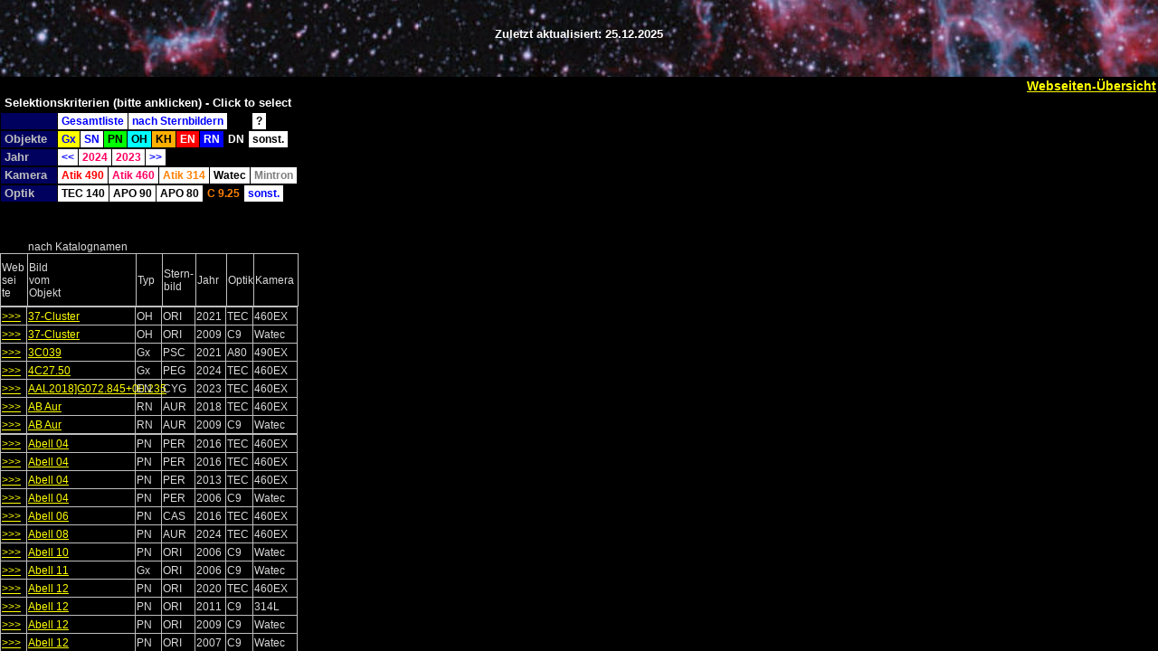

--- FILE ---
content_type: text/html
request_url: https://astro-photos.net/CCD/vmain_browser.html
body_size: 1015
content:
<html>

<head>
<meta http-equiv="Content-Type"
content="text/html; charset=iso-8859-1">
<meta name="GENERATOR" content="alles selbst im Editor eingetippt">
<META NAME="Description" CONTENT="Manfred's Astronomie Megapage:
 Astronomie und Astrofotografie Seite mit Links rund um die Astronomie, Astrofotografie von
 Buxtehude aus (Themen: Kometen, Sonne, Mond, Planeten, Sterne und Sternhaufen, Galaxien,
 Nebel (Emissionsnebel), Testberichte (Telskope und Zubehör), Infos über mich,
 Tips und Erfahrungen mit meinem Equipment">
<META NAME="Keywords" CONTENT="Astrophotography, Astronomy, Comets, Sun, Moon, Planets, Galaxies, Nebulae, Emission Nebulae, Stars, Clusters, Telescopes, Test Reports, Astrofotografie, Astronomie, Buxtehude, Kometen, Sonne, Mond, Planeten, Galaxien, Nebel, Emissionsnebel, Sterne, Sternhaufen, Teleskope, Tests, Testberichte, CCD, CMOSfB, Mintron, Watec">
<META NAME="Robots" CONTENT="INDEX, FOLLOW">
<META NAME="revisit-after" CONTENT="30 days">
<title>www.astro-photos.net, Informationen rund um Astronomie und Astrofotografie</title>

<frameset rows="85,*" framespacing=0 frameborder="NO">
<frame name="status" src="../Status.html" scrolling=no noresize marginwidth=0 marginheight=0 border=0>
<frame name="katalog" src="Browser.html" scrolling=auto marginwidth=0 marginheight=0 border=0>
</frameset>

</head>
<body>
Status: 19.05.07

Auf meiner Astronomie und Astrofotografie Seite finden Sie Informationen über mich und was ich
mache. Ich betreibe die Astronomie als Amateur seit ca. 30 Jahren. Seit etwa 25 Jahren habe ich
mit der Astrofotografie begonnen, zunächst für lange Jahre vom Stativ aus. Heute stehen
mir mehrere Teleskope für die visuelle und fotografische Astronomie zu Verfügung.
Auf meiner Homepage biete ich an:
1. Astrofotografie von meinem Standort Buxtehude aus. Themen: Kometen, Sonne, Mond, Planeten,
Sterne und Sternhaufen, Galaxien und Nebel (Emissionsnebel und Dunkelnebel)
2. Testberichte (Teleskope und Zubehör, Tests von anderen durchgeführt)
3. Erfahrungen und Tips zur Astrofotografie und mit meinen Teleskopen
4. Viele Links rund um die Astronomie
</body>
</html>


--- FILE ---
content_type: text/html
request_url: https://astro-photos.net/Status.html
body_size: 764
content:
<html>

<head>
<meta http-equiv="Content-Type"
content="text/html; charset=iso-8859-1">
<meta name="GENERATOR" content="alles selbst im Editor eingetippt">
<META NAME="Description" CONTENT="Manfreds Astronomie Megapage:
 Astronomie und Astrofotografie, Astronomie, Astrofotografie von
 Buxtehude aus (Themen: Kometen, Sonne, Mond, Planeten, Sterne und Sternhaufen, Galaxien,
 Nebel (Emissionsnebel), Gartensternwarte, Infos über mich,
 Tips und Erfahrungen mit meinem Equipment">
<META NAME="Keywords" CONTENT="Astrophotography, Astronomy, Comets, Sun, Moon, Planets, Galaxies, Nebulae, Planetary Nebulae, Emission Nebulae, Stars, Clusters, Galaxy Cluster, Globular Cluster, Open Cluster, Nebula, Telescope, Test Report, Astrofotografie, Astronomie, Buxtehude, Kometen, Sonne, Mond, Planeten, Galaxien, Nebel, Emissionsnebel, Sterne, Sternhaufen, Teleskope, Tests, Testberichte, CCD, Atik, Mintron, Watec, CCTV, Camera, Kamera, Supernovae, Supernova, apochromatic refractor, TEC140, Losmandy, Sternwarte, Observatory">
<META NAME="Robots" CONTENT="INDEX, FOLLOW">
<META NAME="revisit-after" CONTENT="30 days">
<title>Status</title>
</head>

<body background=backgrnd_kopf2.jpg text="#000000" link="#FFFF00"
vlink="#FFFF00">

<center><font face="Helvetica, Arial" color="#FFFFFF" size="2"><B>
<BR><BR>

Zuletzt aktualisiert: 25.12.2025


</B></font></center>

</body>
</html>


--- FILE ---
content_type: text/html
request_url: https://astro-photos.net/CCD/Browser.html
body_size: 1090
content:
<html>

<head>
<meta http-equiv="Content-Type"
content="text/html; charset=iso-8859-1">
<meta name="GENERATOR" content="alles selbst im Editor eingetippt">
<META NAME="Description" CONTENT="Manfred's Astronomie Megapage:
 Astronomie und Astrofotografie Seite mit Links rund um die Astronomie, Astrofotografie von
 Buxtehude aus (Themen: Kometen, Sonne, Mond, Planeten, Sterne und Sternhaufen, Galaxien,
 Nebel (Emissionsnebel), Testberichte (Telskope und Zubehör), Infos über mich,
 Tips und Erfahrungen mit meinem Equipment">
<META NAME="Keywords" CONTENT="Astrophotography, Astronomy, Comets, Sun, Moon, Planets, Galaxies, Nebulae, Emission Nebulae, Stars, Clusters, Telescopes, Test Reports, Astrofotografie, Astronomie, Buxtehude, Kometen, Sonne, Mond, Planeten, Galaxien, Nebel, Emissionsnebel, Sterne, Sternhaufen, Teleskope, Tests, Testberichte, CCD, CMOSfB, Mintron, Watec">
<META NAME="Robots" CONTENT="INDEX, FOLLOW">
<META NAME="revisit-after" CONTENT="30 days">
<title>www.astro-photos.net, Informationen rund um Astronomie und Astrofotografie</title>

<frameset rows="175,*" framespacing=0 frameborder="NO">
<frame name="auswahl" src="tabstrip_f_auswahl.html" scrolling=auto marginwidth=0 marginheight=0 border=0>
<frame name="liste" src="Sheet001.html" scrolling=auto marginwidth=0 marginheight=0 border=0>
</frameset>

<meta name="viewport" content="width=device-width, minimum-scale=0.1">
<link rel="stylesheet" type="text/css" href="Style.css">
<script type="text/javascript" src="IMGChanger.js"> </script>

</head>
<body>


Status: 11.02.18

Auf meiner Astronomie und Astrofotografie Seite finden Sie Informationen über mich und mein Hobby Astronomie, das
ich als Amateur seit über 40 Jahren betreibe. Vor etwa 40 Jahren habe ich
mit der Astrofotografie begonnen, zunächst für lange Jahre vom Stativ aus. Heute steht mir eine eigene Sternwarte mit mehreren Teleskopen für die visuelle und fotografische Astronomie (z.T. mit CCD-Kameras bestückt) zur Verfügung.
Auf meiner Homepage biete ich an:
Astrofotografie von meinem Standort Buxtehude aus. Themen: Kometen, Sonne, Mond, Planeten,
Sterne und Sternhaufen, Galaxien und Nebel (Emissionsnebel und Dunkelnebel)
</body>
</html>



--- FILE ---
content_type: text/html
request_url: https://astro-photos.net/CCD/tabstrip_f_auswahl.html
body_size: 1018
content:
<html>
<head>
<meta http-equiv=Content-Type content="text/html; charset=windows-1252">
<meta name=Generator content="alles selbst im Editor eingetippt">

<style>
<!--
A {
    text-decoration:none;
    color:#000000;
    font-size:9pt;
}
-->
</style>
</head>

<body background=backgrnd.jpg topmargin=0 leftmargin=0>

<table border=0 cellspacing=1 width="100%">
<tr align="right"><td width="100%">
<b><a href="ccd-astro.html" target="main"><font face="Arial" color="FFFF00"><big><u>Webseiten-Übersicht</u></big></font></a></b>
</td></tr>
<tr><td>
<bgcolor="#000000" nowrap><b><small>&nbsp;<font face="Arial" color="#FFFFFF">Selektionskriterien (bitte anklicken) - Click to select</font>&nbsp;</small></b>
</td></tr>
</table>

<table border=0 cellspacing=1>

 <TR>
 <td width="60" bgcolor="#00005F" nowrap><b><small>&nbsp;<font face="Arial" color="BFBFBF">&nbsp;</font>&nbsp;</small></b></td>
 <td bgcolor="#FFFFFF" nowrap><b><small><small>&nbsp;<a href="Kataloge.html" target="katalog"><font face="Arial" color="#0000FF">Gesamtliste</font></a>&nbsp;</small></small></b></td>
 <td bgcolor="#FFFFFF" nowrap><b><small><small>&nbsp;<a href="Sternbilder.html" target="katalog"><font face="Arial" color="#0000FF">nach Sternbildern</font></a>&nbsp;</small></small></b></td>
 <td bgcolor="#000000" nowrap><b><small><small>&nbsp;<font face="Arial" color="#000000">&nbsp;&nbsp;&nbsp;&nbsp;&nbsp;&nbsp;</font>&nbsp;</small></small></b></td>
 <td bgcolor="#FFFFFF" nowrap><b><small><small>&nbsp;<a href="Legende.html" target="bilder"><font face="Arial" color="#000000">?</font></a>&nbsp;</small></small></b></td>
 </tr>
</table>

<table border=0 cellspacing=1>

 <TR>
 <td width="60" bgcolor="#00005F" nowrap><b><small>&nbsp;<font face="Arial" color="BFBFBF">Objekte</font>&nbsp;</small></b></td>
 <td bgcolor="#FFFF00" nowrap><b><small><small>&nbsp;<a href="Sheet003.html#Gx" target="liste" alt="Galaxien"><font face="Arial" color="#0000FF">Gx</font></a>&nbsp;</small></small></b></td>
 <td bgcolor="#FFFFFF" nowrap><b><small><small>&nbsp;<a href="Sheet003.html#SN" target="liste"><font face="Arial" color="#0000FF">SN</font></a>&nbsp;</small></small></b></td>
 <td bgcolor="#00FF00" nowrap><b><small><small>&nbsp;<a href="Sheet003.html#PN" target="liste"><font face="Arial" color="#000000">PN</font></a>&nbsp;</small></small></b></td>
 <td bgcolor="#00FFFF" nowrap><b><small><small>&nbsp;<a href="Sheet003.html#OH" target="liste"><font face="Arial" color="#000000">OH</font></a>&nbsp;</small></small></b></td>
 <td bgcolor="#FFAF00" nowrap><b><small><small>&nbsp;<a href="Sheet003.html#KH" target="liste"><font face="Arial" color="#000000">KH</font></a>&nbsp;</small></small></b></td>
 <td bgcolor="#FF0000" nowrap><b><small><small>&nbsp;<a href="Sheet003.html#EN" target="liste"><font face="Arial" color="#FFFFFF">EN</font></a>&nbsp;</small></small></b></td>
 <td bgcolor="#0000FF" nowrap><b><small><small>&nbsp;<a href="Sheet003.html#RN" target="liste"><font face="Arial" color="#FFFFFF">RN</font></a>&nbsp;</small></small></b></td>
 <td bgcolor="#000000" nowrap><b><small><small>&nbsp;<a href="Sheet003.html#DN" target="liste"><font face="Arial" color="#FFFFFF">DN</font></a>&nbsp;</small></small></b></td>
 <td bgcolor="#FFFFFF" nowrap><b><small><small>&nbsp;<a href="Sheet003.html#sonst" target="liste"><font face="Arial" color="#000000">sonst.</font></a>&nbsp;</small></small></b></td>
 </tr>
</table>

<table border=0 cellspacing=1>

 <TR>
 <td width="60" bgcolor="#00005F" nowrap><b><small>&nbsp;<font face="Arial" color="BFBFBF">Jahr</font>&nbsp;</small></b></td>
 <td bgcolor="#FFFFFF" nowrap><b><small><small>&nbsp;<a href="tabstrip_f_auswahl.html"><font face="Arial" color="#0000FF"><<</font></a>&nbsp;</small></small></b></td>
 <td bgcolor="#FFFFFF" nowrap><b><small><small>&nbsp;<a href="Sheet004.html#2024" target="liste"><font face="Arial" color="#FF0060">2024</font></a>&nbsp;</small></small></b></td>
 <td bgcolor="#FFFFFF" nowrap><b><small><small>&nbsp;<a href="Sheet004.html#2023" target="liste"><font face="Arial" color="#FF0060">2023</font></a>&nbsp;</small></small></b></td>

 <td bgcolor="#FFFFFF" nowrap><b><small><small>&nbsp;<a href="tabstrip_f_auswahl1.html"><font face="Arial" color="#0000FF">>></font></a>&nbsp;</small></small></b></td>
 </tr>
</table>

<table border=0 cellspacing=1>

 <tr>
 <td width="60" bgcolor="#00005F" nowrap><b><small>&nbsp;<font face="Arial" color="BFBFBF">Kamera</font>&nbsp;</small></b></td>
 <td bgcolor="#FFFFFF" nowrap><b><small><small>&nbsp;<a href="Sheet005.html#490EX" target="liste"><font face="Arial" color="FF0000">Atik 490</font></a>&nbsp;</small></small></b></td>
 <td bgcolor="#FFFFFF" nowrap><b><small><small>&nbsp;<a href="Sheet005.html#460EX" target="liste"><font face="Arial" color="FF0060">Atik 460</font></a>&nbsp;</small></small></b></td>
 <td bgcolor="#FFFFFF" nowrap><b><small><small>&nbsp;<a href="Sheet005.html#314L" target="liste"><font face="Arial" color="#FF8000">Atik 314</font></a>&nbsp;</small></small></b></td>
 <td bgcolor="#FFFFFF" nowrap><b><small><small>&nbsp;<a href="Sheet005.html#Watec" target="liste"><font face="Arial" color="#000000">Watec</font></a>&nbsp;</small></small></b></td>
 <td bgcolor="#FFFFFF" nowrap><b><small><small>&nbsp;<a href="Sheet005.html#Mintron" target="liste"><font face="Arial" color="#7f7f7f">Mintron</font></a>&nbsp;</small></small></b></td>
 </TR>
</table>

<table border=0 cellspacing=1>

 <TR>
 <td width="60" bgcolor="#00005F" nowrap><b><small>&nbsp;<font face="Arial" color="BFBFBF">Optik</small></b></td>
 <td bgcolor="#FFFFFF" nowrap><b><small><small>&nbsp;<a href="Sheet006.html#TEC" target="liste"><font face="Arial" color="#000000">TEC 140</font></a>&nbsp;</small></small></b></td>
 <td bgcolor="#FFFFFF" nowrap><b><small><small>&nbsp;<a href="Sheet006.html#APO90" target="liste"><font face="Arial" color="#000000">APO 90</font></a>&nbsp;</small></small></b></td>
 <td bgcolor="#FFFFFF" nowrap><b><small><small>&nbsp;<a href="Sheet006.html#APO80" target="liste"><font face="Arial" color="#000000">APO 80</font></a>&nbsp;</small></small></b></td>
 <td bgcolor="#000000" nowrap><b><small><small>&nbsp;<a href="Sheet006.html#C9" target="liste"><font face="Arial" color="#FF7F00">C 9.25</font></a>&nbsp;</small></small></b></td>
 <td bgcolor="#FFFFFF" nowrap><b><small><small>&nbsp;<a href="Sheet006.html#sonst" target="liste"><font face="Arial" color="#0000FF">sonst.</font></a>&nbsp;</small></small></b></td>
 </tr>

</table>
</body>
</html>


--- FILE ---
content_type: text/css
request_url: https://astro-photos.net/CCD/Style.css
body_size: 1276
content:
<!DOCTYPE html>
<html>
<head>
  <title>Cache entry information</title>
  <link rel="stylesheet" href="chrome://global/skin/about.css" type="text/css"/>
  <link rel="stylesheet" href="chrome://global/skin/aboutCacheEntry.css" type="text/css"/>
</head>
<body>
<h1>Cache entry information</h1>
<table>
  <tr>
    <th>key:</th>
    <td id="td-key"><a href="http://www.astro-photos.net/CCD/Style.css">http://www.astro-photos.net/CCD/Style.css</a></td>
  </tr>
  <tr>
    <th>fetch count:</th>
    <td>3</td>
  </tr>
  <tr>
    <th>last fetched:</th>
    <td>2018-02-28 20:39:44</td>
  </tr>
  <tr>
    <th>last modified:</th>
    <td>Mon, 28 Feb 2018 21:00:00</td>
  </tr>
  <tr>
    <th>expires:</th>
    <td>2058-03-05 23:32:29</td>
  </tr>
  <tr>
    <th>Data size:</th>
    <td>319 B</td>
  </tr>
  <tr>
    <th>Security:</th>
    <td>This document does not have any security info associated with it.</td>
  </tr>
</table>
<hr/>
<table>
  <tr>
    <th>necko:classified:</th>
    <td>1</td>
  </tr>
  <tr>
    <th>strongly-framed:</th>
    <td>1</td>
  </tr>
  <tr>
    <th>request-method:</th>
    <td>GET</td>
  </tr>
  <tr>
    <th>response-head:</th>
    <td>HTTP/1.1 200 OK
Date: Mon, 28 Feb 2018 21:00:00 GMT
Server: Apache/2.2.31 (Unix) mod_ssl/2.2.31 OpenSSL/1.0.1u DAV/2
Last-Modified: Mon, 28 Feb 2018 21:00:00 GMT
Etag: &quot;64bb9-13f-5023bdf17d8ff&quot;
Accept-Ranges: bytes
Content-Length: 319
Content-Type: text/css
</td>
  </tr>
  <tr>
    <th>original-response-headers:</th>
    <td>Date: Mon, 26 Feb 2018 22:32:29 GMT
Server: Apache/2.2.31 (Unix) mod_ssl/2.2.31 OpenSSL/1.0.1u DAV/2
Last-Modified: Thu, 04 Sep 2014 11:44:12 GMT
Etag: &quot;64bb9-13f-5023bdf17d8ff&quot;
Accept-Ranges: bytes
Content-Length: 319
Keep-Alive: timeout=5, max=99
Connection: Keep-Alive
Content-Type: text/css
</td>
  </tr>
  <tr>
    <th>uncompressed-len:</th>
    <td>0</td>
  </tr>
  <tr>
    <th>net-response-time-onstart:</th>
    <td>388</td>
  </tr>
  <tr>
    <th>net-response-time-onstop:</th>
    <td>388</td>
  </tr>
</table>
<hr/>
<pre>00000000:  0a  62  6f  64  79  20  7b  20  62  61  63  6b  67  72  6f  75  .body { backgrou
00000010:  6e  64  2d  63  6f  6c  6f  72  3a  23  30  30  30  30  30  30  nd-color:#000000
00000020:  3b  20  63  6f  6c  6f  72  3a  23  46  46  46  46  30  30  3b  ; color:#FFFF00;
00000030:  20  66  6f  6e  74  2d  73  69  7a  65  3a  31  33  70  74  20   font-size:13pt 
00000040:  7d  0a  74  61  62  6c  65  20  7b  20  66  6f  6e  74  2d  73  }.table { font-s
00000050:  69  7a  65  3a  20  31  33  70  74  20  7d  0a  61  3a  6c  69  ize: 13pt }.a:li
00000060:  6e  6b  20  7b  20  63  6f  6c  6f  72  3a  23  45  45  43  43  nk { color:#EECC
00000070:  36  36  3b  20  74  65  78  74  2d  64  65  63  6f  72  61  74  66; text-decorat
00000080:  69  6f  6e  3a  6e  6f  6e  65  3b  20  20  7d  0a  61  3a  76  ion:none;  }.a:v
00000090:  69  73  69  74  65  64  20  7b  20  63  6f  6c  6f  72  3a  23  isited { color:#
000000a0:  45  45  41  41  36  36  3b  20  74  65  78  74  2d  64  65  63  EEAA66; text-dec
000000b0:  6f  72  61  74  69  6f  6e  3a  6e  6f  6e  65  3b  20  7d  0a  oration:none; }.
000000c0:  61  3a  68  6f  76  65  72  20  7b  20  63  6f  6c  6f  72  3a  a:hover { color:
000000d0:  23  45  45  30  30  30  30  3b  20  74  65  78  74  2d  64  65  #EE0000; text-de
000000e0:  63  6f  72  61  74  69  6f  6e  3a  6e  6f  6e  65  3b  20  62  coration:none; b
000000f0:  61  63  6b  67  72  6f  75  6e  64  2d  63  6f  6c  6f  72  3a  ackground-color:
00000100:  23  46  46  46  46  39  39  3b  20  7d  0a  61  3a  61  63  74  #FFFF99; }.a:act
00000110:  69  76  65  20  7b  20  63  6f  6c  6f  72  3a  23  30  30  30  ive { color:#000
00000120:  30  45  45  3b  20  62  61  63  6b  67  72  6f  75  6e  64  2d  0EE; background-
00000130:  63  6f  6c  6f  72  3a  23  46  46  46  46  39  39  3b  7d      color:#FFFF99;}
</pre>
</body>
</html>


--- FILE ---
content_type: text/css
request_url: https://astro-photos.net/CCD/stylesheet.css
body_size: 554
content:
tr
	{mso-height-source:auto;}
col
	{mso-width-source:auto;}
br
	{mso-data-placement:same-cell;}
.style0
	{mso-number-format:General;
	text-align:general;
	vertical-align:bottom;
	white-space:nowrap;
	mso-rotate:0;
	mso-background-source:auto;
	mso-pattern:auto;
	color:#D9D9D9;
	background:black;
	font-size:9.0pt;
	font-weight:400;
	font-style:normal;
	text-decoration:none;
	font-family:Arial, sans-serif;
	mso-font-charset:0;
	border:none;
	mso-protection:locked visible;
	mso-style-name:Standard;
	mso-style-id:0;}
.style67
	{mso-number-format:General;
	text-align:general;
	vertical-align:bottom;
	white-space:nowrap;
	mso-rotate:0;
	mso-background-source:auto;
	mso-pattern:auto;
	color:#D9D9D9;
	background:black;
	font-size:9.0pt;
	font-weight:400;
	font-style:normal;
	text-decoration:none;
	font-family:Arial, sans-serif;
	mso-font-charset:0;
	border:none;
	mso-protection:locked visible;
	mso-style-name:"Standard_Atik 460";}
td
	{mso-style-parent:style0;
	padding-top:1px;
	padding-right:1px;
	padding-left:1px;
	mso-ignore:padding;
	color:#D9D9D9;
	background:black;
	font-size:9.0pt;
	font-weight:400;
	font-style:normal;
	text-decoration:none;
	font-family:Arial, sans-serif;
	mso-font-charset:0;
	mso-number-format:General;
	text-align:general;
	vertical-align:bottom;
	border:none;
	mso-background-source:auto;
	mso-pattern:auto;
	mso-protection:locked visible;
	white-space:nowrap;
	mso-rotate:0;}
.xl66
	{mso-style-parent:style0;
	color:#D9D9D9;
	background:black;
	font-size:9.0pt;
	font-family:Arial, sans-serif;
	mso-font-charset:0;
	background:black;
	mso-pattern:black none;}
.xl67
	{mso-style-parent:style0;
	color:#D9D9D9;
	background:black;
	font-size:9.0pt;
	font-family:Arial, sans-serif;
	mso-font-charset:0;
	vertical-align:middle;
	mso-number-format:"\@";
	background:black;
	mso-pattern:black none;}
.xl68
	{mso-style-parent:style0;
	color:#D9D9D9;
	background:black;
	text-decoration:none;
	font-size:9.0pt;
	font-family:Arial, sans-serif;
	mso-font-charset:0;
	vertical-align:middle;
	border:.5pt solid #BFBFBF;
	background:black;
	mso-pattern:black none;}
.xl69
	{mso-style-parent:style0;
	color:#D9D9D9;
	background:black;
	font-size:9.0pt;
	font-family:Arial, sans-serif;
	mso-font-charset:0;
	mso-number-format:"\@";
	vertical-align:middle;
	border:.5pt solid #BFBFBF;
	background:black;
	mso-pattern:black none;}
.xl70
	{mso-style-parent:style0;
	color:#D9D9D9;
	background:black;
	font-size:9.0pt;
	font-family:Arial, sans-serif;
	mso-font-charset:0;
	mso-number-format:"\@";
	text-align:left;
	vertical-align:middle;
	white-space:wrap;
	border:.5pt solid #BFBFBF;
	background:black;
	mso-pattern:black none;
	mso-rotate:90;}
.xl71
	{mso-style-parent:style67;
	color:#D9D9D9;
	background:black;
	font-size:9.0pt;
	font-family:Arial, sans-serif;
	mso-font-charset:0;
	vertical-align:middle;
	mso-number-format:"\@";
	border:.5pt solid #BFBFBF;
	background:black;
	mso-pattern:black none;}
.xl72
	{mso-style-parent:style0;
	color:#D9D9D9;
	background:black;
	font-size:9.0pt;
	font-family:Arial, sans-serif;
	mso-font-charset:0;
	mso-number-format:"\@";
	vertical-align:top;
	border:.5pt solid #BFBFBF;
	background:black;
	mso-pattern:black none;}
.xl73
	{mso-style-parent:style67;
	color:#D9D9D9;
	background:black;
	font-size:9.0pt;
	font-family:Arial, sans-serif;
	mso-font-charset:0;
	mso-number-format:"\@";
	vertical-align:middle;
	border:.5pt solid #BFBFBF;
	background:black;
	mso-pattern:black none;
	white-space:normal;}


--- FILE ---
content_type: text/css
request_url: https://astro-photos.net/CCD/Style.css
body_size: 1276
content:
<!DOCTYPE html>
<html>
<head>
  <title>Cache entry information</title>
  <link rel="stylesheet" href="chrome://global/skin/about.css" type="text/css"/>
  <link rel="stylesheet" href="chrome://global/skin/aboutCacheEntry.css" type="text/css"/>
</head>
<body>
<h1>Cache entry information</h1>
<table>
  <tr>
    <th>key:</th>
    <td id="td-key"><a href="http://www.astro-photos.net/CCD/Style.css">http://www.astro-photos.net/CCD/Style.css</a></td>
  </tr>
  <tr>
    <th>fetch count:</th>
    <td>3</td>
  </tr>
  <tr>
    <th>last fetched:</th>
    <td>2018-02-28 20:39:44</td>
  </tr>
  <tr>
    <th>last modified:</th>
    <td>Mon, 28 Feb 2018 21:00:00</td>
  </tr>
  <tr>
    <th>expires:</th>
    <td>2058-03-05 23:32:29</td>
  </tr>
  <tr>
    <th>Data size:</th>
    <td>319 B</td>
  </tr>
  <tr>
    <th>Security:</th>
    <td>This document does not have any security info associated with it.</td>
  </tr>
</table>
<hr/>
<table>
  <tr>
    <th>necko:classified:</th>
    <td>1</td>
  </tr>
  <tr>
    <th>strongly-framed:</th>
    <td>1</td>
  </tr>
  <tr>
    <th>request-method:</th>
    <td>GET</td>
  </tr>
  <tr>
    <th>response-head:</th>
    <td>HTTP/1.1 200 OK
Date: Mon, 28 Feb 2018 21:00:00 GMT
Server: Apache/2.2.31 (Unix) mod_ssl/2.2.31 OpenSSL/1.0.1u DAV/2
Last-Modified: Mon, 28 Feb 2018 21:00:00 GMT
Etag: &quot;64bb9-13f-5023bdf17d8ff&quot;
Accept-Ranges: bytes
Content-Length: 319
Content-Type: text/css
</td>
  </tr>
  <tr>
    <th>original-response-headers:</th>
    <td>Date: Mon, 26 Feb 2018 22:32:29 GMT
Server: Apache/2.2.31 (Unix) mod_ssl/2.2.31 OpenSSL/1.0.1u DAV/2
Last-Modified: Thu, 04 Sep 2014 11:44:12 GMT
Etag: &quot;64bb9-13f-5023bdf17d8ff&quot;
Accept-Ranges: bytes
Content-Length: 319
Keep-Alive: timeout=5, max=99
Connection: Keep-Alive
Content-Type: text/css
</td>
  </tr>
  <tr>
    <th>uncompressed-len:</th>
    <td>0</td>
  </tr>
  <tr>
    <th>net-response-time-onstart:</th>
    <td>388</td>
  </tr>
  <tr>
    <th>net-response-time-onstop:</th>
    <td>388</td>
  </tr>
</table>
<hr/>
<pre>00000000:  0a  62  6f  64  79  20  7b  20  62  61  63  6b  67  72  6f  75  .body { backgrou
00000010:  6e  64  2d  63  6f  6c  6f  72  3a  23  30  30  30  30  30  30  nd-color:#000000
00000020:  3b  20  63  6f  6c  6f  72  3a  23  46  46  46  46  30  30  3b  ; color:#FFFF00;
00000030:  20  66  6f  6e  74  2d  73  69  7a  65  3a  31  33  70  74  20   font-size:13pt 
00000040:  7d  0a  74  61  62  6c  65  20  7b  20  66  6f  6e  74  2d  73  }.table { font-s
00000050:  69  7a  65  3a  20  31  33  70  74  20  7d  0a  61  3a  6c  69  ize: 13pt }.a:li
00000060:  6e  6b  20  7b  20  63  6f  6c  6f  72  3a  23  45  45  43  43  nk { color:#EECC
00000070:  36  36  3b  20  74  65  78  74  2d  64  65  63  6f  72  61  74  66; text-decorat
00000080:  69  6f  6e  3a  6e  6f  6e  65  3b  20  20  7d  0a  61  3a  76  ion:none;  }.a:v
00000090:  69  73  69  74  65  64  20  7b  20  63  6f  6c  6f  72  3a  23  isited { color:#
000000a0:  45  45  41  41  36  36  3b  20  74  65  78  74  2d  64  65  63  EEAA66; text-dec
000000b0:  6f  72  61  74  69  6f  6e  3a  6e  6f  6e  65  3b  20  7d  0a  oration:none; }.
000000c0:  61  3a  68  6f  76  65  72  20  7b  20  63  6f  6c  6f  72  3a  a:hover { color:
000000d0:  23  45  45  30  30  30  30  3b  20  74  65  78  74  2d  64  65  #EE0000; text-de
000000e0:  63  6f  72  61  74  69  6f  6e  3a  6e  6f  6e  65  3b  20  62  coration:none; b
000000f0:  61  63  6b  67  72  6f  75  6e  64  2d  63  6f  6c  6f  72  3a  ackground-color:
00000100:  23  46  46  46  46  39  39  3b  20  7d  0a  61  3a  61  63  74  #FFFF99; }.a:act
00000110:  69  76  65  20  7b  20  63  6f  6c  6f  72  3a  23  30  30  30  ive { color:#000
00000120:  30  45  45  3b  20  62  61  63  6b  67  72  6f  75  6e  64  2d  0EE; background-
00000130:  63  6f  6c  6f  72  3a  23  46  46  46  46  39  39  3b  7d      color:#FFFF99;}
</pre>
</body>
</html>


--- FILE ---
content_type: application/x-javascript
request_url: https://astro-photos.net/CCD/IMGChanger.js
body_size: 14306
content:
<!DOCTYPE html>
<html>
<head>
  <title>Cache entry information</title>
  <link rel="stylesheet" href="chrome://global/skin/about.css" type="text/css"/>
  <link rel="stylesheet" href="chrome://global/skin/aboutCacheEntry.css" type="text/css"/>
</head>
<body>
<h1>Cache entry information</h1>
<table>
  <tr>
    <th>key:</th>
    <td id="td-key"><a href="http://www.capella-observatory.com/IMGChanger.js">http://www.capella-observatory.com/IMGChanger.js</a></td>
  </tr>
  <tr>
    <th>fetch count:</th>
    <td>3</td>
  </tr>
  <tr>
    <th>last fetched:</th>
    <td>2018-02-28 21:39:44</td>
  </tr>
  <tr>
    <th>last modified:</th>
    <td>2018-02-28 21:39:44</td>
  </tr>
  <tr>
    <th>expires:</th>
    <td>2018-03-05 23:32:29</td>
  </tr>
  <tr>
    <th>Data size:</th>
    <td>11891 B</td>
  </tr>
  <tr>
    <th>Security:</th>
    <td>This document does not have any security info associated with it.</td>
  </tr>
</table>
<hr/>
<table>
  <tr>
    <th>necko:classified:</th>
    <td>1</td>
  </tr>
  <tr>
    <th>strongly-framed:</th>
    <td>1</td>
  </tr>
  <tr>
    <th>request-method:</th>
    <td>GET</td>
  </tr>
  <tr>
    <th>response-head:</th>
    <td>HTTP/1.1 200 OK
Date: Mon, 26 Feb 2018 22:32:29 GMT
Server: Apache/2.2.31 (Unix) mod_ssl/2.2.31 OpenSSL/1.0.1u DAV/2
Last-Modified: Thu, 04 Sep 2014 11:43:20 GMT
Etag: &quot;64e44-2e73-5023bdbfff2cb&quot;
Accept-Ranges: bytes
Content-Length: 11891
Content-Type: application/javascript
</td>
  </tr>
  <tr>
    <th>original-response-headers:</th>
    <td>Date: Mon, 26 Feb 2018 22:32:29 GMT
Server: Apache/2.2.31 (Unix) mod_ssl/2.2.31 OpenSSL/1.0.1u DAV/2
Last-Modified: Thu, 04 Sep 2014 11:43:20 GMT
Etag: &quot;64e44-2e73-5023bdbfff2cb&quot;
Accept-Ranges: bytes
Content-Length: 11891
Keep-Alive: timeout=5, max=98
Connection: Keep-Alive
Content-Type: application/javascript
</td>
  </tr>
  <tr>
    <th>uncompressed-len:</th>
    <td>0</td>
  </tr>
  <tr>
    <th>net-response-time-onstart:</th>
    <td>419</td>
  </tr>
  <tr>
    <th>net-response-time-onstop:</th>
    <td>488</td>
  </tr>
</table>
<hr/>
<pre>00000000:  ef  bb  bf  76  61  72  20  67  49  6d  67  43  68  61  6e  67  ...var gImgChang
00000010:  65  72  20  3d  20  7b  20  20  20  20  20  20  20  20  20  20  er = {          
00000020:  20  20  20  20  20  20  20  20  20  20  20  20  20  20  20  20                  
00000030:  20  20  20  20  20  20  20  20  20  2f  2f  20  47  6c  6f  62           // Glob
00000040:  61  6c  65  73  20  4f  62  6a  65  63  74  20  6d  69  74  20  ales Object mit 
00000050:  64  65  6e  20  45  69  6e  73  74  65  6c  6c  75  6e  67  65  den Einstellunge
00000060:  6e  2e  2e  2e  2e  0a  20  20  20  20  20  20  20  20  20  20  n.....          
00000070:  20  20  20  20  20  20  20  20  20  20  63  6c  69  63  6b  41            clickA
00000080:  72  65  61  57  69  64  74  68  20  20  3a  20  34  38  2c  20  reaWidth  : 48, 
00000090:  20  20  20  20  20  20  20  20  20  20  20  20  2f  2f  20  47              // G
000000a0:  72  c3  b6  c3  9f  65  20  64  65  73  20  61  6e  6b  6c  69  r....e des ankli
000000b0:  63  6b  62  61  72  65  6e  20  42  65  72  65  69  63  68  73  ckbaren Bereichs
000000c0:  20  3a  20  42  72  65  69  74  65  0a  20  20  20  20  20  20   : Breite.      
000000d0:  20  20  20  20  20  20  20  20  20  20  20  20  20  20  63  6c                cl
000000e0:  69  63  6b  41  72  65  61  48  65  69  67  68  74  20  3a  20  ickAreaHeight : 
000000f0:  39  36  2c  20  20  20  20  20  20  20  20  20  20  20  20  20  96,             
00000100:  2f  2f  20  47  72  c3  b6  c3  9f  65  20  64  65  73  20  61  // Gr....e des a
00000110:  6e  6b  6c  69  63  6b  62  61  72  65  6e  20  42  65  72  65  nklickbaren Bere
00000120:  69  63  68  73  20  3a  20  48  c3  b6  68  65  0a  20  20  20  ichs : H..he.   
00000130:  20  20  20  20  20  20  20  20  20  20  20  20  20  20  20  20                  
00000140:  20  73  70  61  63  65  54  6f  70  20  20  20  20  20  20  20   spaceTop       
00000150:  20  3a  20  32  30  2c  20  20  20  20  20  20  20  20  20  20   : 20,          
00000160:  20  20  20  2f  2f  20  41  62  73  74  61  6e  64  20  7a  75     // Abstand zu
00000170:  72  20  4f  62  65  72  65  6e  20  4b  61  6e  74  65  0a  20  r Oberen Kante. 
00000180:  20  20  20  20  20  20  20  20  20  20  20  20  20  20  20  20                  
00000190:  20  20  20  73  70  61  63  65  4c  65  66  74  52  69  67  68     spaceLeftRigh
000001a0:  74  20  20  3a  20  30  2c  20  20  20  20  20  20  20  20  20  t  : 0,         
000001b0:  20  20  20  20  20  2f  2f  20  41  62  73  74  61  6e  64  20       // Abstand 
000001c0:  7a  75  72  20  4c  69  6e  6b  65  6e  20  75  6e  64  20  7a  zur Linken und z
000001d0:  75  20  52  65  63  68  74  65  6e  20  4b  61  6e  74  65  20  u Rechten Kante 
000001e0:  28  42  65  69  6d  20  52  65  63  68  74  65  6e  20  50  66  (Beim Rechten Pf
000001f0:  65  69  6c  20  61  62  73  74  61  6e  64  20  76  6f  6e  20  eil abstand von 
00000200:  52  65  63  68  74  73  20  75  6e  64  20  62  65  69  6d  20  Rechts und beim 
00000210:  4c  69  6e  6b  65  6e  20  41  62  73  74  61  6e  64  20  76  Linken Abstand v
00000220:  6f  6e  20  4c  69  6e  6b  73  29  0a  20  20  20  20  20  20  on Links).      
00000230:  20  20  20  20  20  20  20  20  20  20  20  20  20  20  69  6d                im
00000240:  67  55  72  6c  73  20  20  20  20  20  20  20  20  20  3a  20  gUrls         : 
00000250:  6e  65  77  20  41  72  72  61  79  28  29  20  20  20  20  20  new Array()     
00000260:  2f  2f  20  48  69  65  72  20  6b  6f  6d  6d  65  6e  20  64  // Hier kommen d
00000270:  61  6e  6e  20  64  69  65  20  55  52  4c  73  20  72  65  69  ann die URLs rei
00000280:  6e  2e  2e  2e  0a  20  20  20  20  20  20  20  20  20  20  20  n....           
00000290:  20  20  20  20  20  20  20  7d  0a  0a  67  49  6d  67  43  68         }..gImgCh
000002a0:  61  6e  67  65  72  2e  69  6d  67  55  72  6c  73  20  3d  20  anger.imgUrls = 
000002b0:  6e  65  77  20  41  72  72  61  79  20  28  0a  22  49  6d  61  new Array (."Ima
000002c0:  67  65  48  54  4d  4c  73  2f  50  4e  73  2f  53  48  32  2d  geHTMLs/PNs/SH2-
000002d0:  37  31  2e  68  74  6d  22  2c  0a  22  49  6d  61  67  65  48  71.htm",."ImageH
000002e0:  54  4d  4c  73  2f  47  61  6c  61  78  69  65  73  2f  4d  33  TMLs/Galaxies/M3
000002f0:  31  2e  68  74  6d  22  2c  0a  22  49  6d  61  67  65  48  54  1.htm",."ImageHT
00000300:  4d  4c  73  2f  47  61  6c  61  78  69  65  73  2f  4d  33  31  MLs/Galaxies/M31
00000310:  57  69  64  65  2e  68  74  6d  22  2c  0a  22  49  6d  61  67  Wide.htm",."Imag
00000320:  65  48  54  4d  4c  73  2f  44  69  66  66  75  73  65  4e  65  eHTMLs/DiffuseNe
00000330:  62  75  6c  61  2f  4d  38  2e  68  74  6d  22  2c  0a  22  49  bula/M8.htm",."I
00000340:  6d  61  67  65  48  54  4d  4c  73  2f  50  4e  73  2f  4d  35  mageHTMLs/PNs/M5
00000350:  37  2e  68  74  6d  22  2c  0a  22  49  6d  61  67  65  48  54  7.htm",."ImageHT
00000360:  4d  4c  73  2f  50  4e  73  2f  4d  35  37  46  69  65  6c  64  MLs/PNs/M57Field
00000370:  2e  68  74  6d  22  2c  0a  22  49  6d  61  67  65  48  54  4d  .htm",."ImageHTM
00000380:  4c  73  2f  50  4e  73  2f  4d  35  37  44  65  65  70  48  61  Ls/PNs/M57DeepHa
00000390:  2e  68  74  6d  22  2c  0a  22  49  6d  61  67  65  48  54  4d  .htm",."ImageHTM
000003a0:  4c  73  2f  47  61  6c  61  78  69  65  73  2f  4d  35  31  2e  Ls/Galaxies/M51.
000003b0:  68  74  6d  22  2c  0a  22  49  6d  61  67  65  48  54  4d  4c  htm",."ImageHTML
000003c0:  73  2f  47  61  6c  61  78  69  65  73  2f  4d  35  31  53  65  s/Galaxies/M51Se
000003d0:  63  6f  6e  64  61  72  79  2e  68  74  6d  22  2c  0a  22  49  condary.htm",."I
000003e0:  6d  61  67  65  48  54  4d  4c  73  2f  47  61  6c  61  78  69  mageHTMLs/Galaxi
000003f0:  65  73  2f  4d  35  31  53  4e  42  6c  69  6e  6b  2e  68  74  es/M51SNBlink.ht
00000400:  6d  22  2c  0a  22  49  6d  61  67  65  48  54  4d  4c  73  2f  m",."ImageHTMLs/
00000410:  53  6f  6c  61  72  53  79  73  74  65  6d  2f  45  63  6c  69  SolarSystem/Ecli
00000420:  70  73  65  73  2f  45  63  6c  69  70  73  65  5f  31  34  2e  pses/Eclipse_14.
00000430:  68  74  6d  22  2c  0a  22  49  6d  61  67  65  48  54  4d  4c  htm",."ImageHTML
00000440:  73  2f  53  6f  6c  61  72  53  79  73  74  65  6d  2f  5a  6f  s/SolarSystem/Zo
00000450:  64  69  61  6b  61  6c  6c  69  67  68  74  2f  5a  6f  64  69  diakallight/Zodi
00000460:  61  63  61  6c  6c  69  67  68  74  46  72  6f  6d  41  6d  61  acallightFromAma
00000470:  6e  69  2e  68  74  6d  22  2c  0a  22  49  6d  61  67  65  48  ni.htm",."ImageH
00000480:  54  4d  4c  73  2f  47  6c  6f  62  75  6c  61  72  43  6c  75  TMLs/GlobularClu
00000490:  73  74  65  72  73  2f  4d  33  52  65  6d  6f  74  65  2e  68  sters/M3Remote.h
000004a0:  74  6d  22  2c  0a  22  49  6d  61  67  65  48  54  4d  4c  73  tm",."ImageHTMLs
000004b0:  2f  53  74  61  72  46  69  65  6c  64  73  2f  43  72  65  74  /StarFields/Cret
000004c0:  65  53  6b  69  65  73  2e  68  74  6d  22  2c  0a  22  49  6d  eSkies.htm",."Im
000004d0:  61  67  65  48  54  4d  4c  73  2f  50  4e  73  2f  48  65  6c  ageHTMLs/PNs/Hel
000004e0:  69  78  2e  68  74  6d  22  2c  0a  22  49  6d  61  67  65  48  ix.htm",."ImageH
000004f0:  54  4d  4c  73  2f  53  6f  6c  61  72  53  79  73  74  65  6d  TMLs/SolarSystem
00000500:  2f  4e  65  61  72  53  6b  79  2f  4c  69  67  68  74  69  6e  /NearSky/Lightin
00000510:  67  49  6e  53  75  6d  6d  65  72  6e  69  67  68  74  2e  68  gInSummernight.h
00000520:  74  6d  22  2c  0a  22  49  6d  61  67  65  48  54  4d  4c  73  tm",."ImageHTMLs
00000530:  2f  53  6f  6c  61  72  53  79  73  74  65  6d  2f  50  6c  61  /SolarSystem/Pla
00000540:  6e  65  74  73  2f  4a  75  70  69  74  65  72  25  32  30  77  nets/Jupiter%20w
00000550:  69  74  68  25  32  30  49  6f  25  32  30  61  6e  64  25  32  ith%20Io%20and%2
00000560:  30  45  75  72  6f  70  61  2e  68  74  6d  22  2c  0a  22  49  0Europa.htm",."I
00000570:  6d  61  67  65  48  54  4d  4c  73  2f  53  4e  52  65  6d  6e  mageHTMLs/SNRemn
00000580:  61  6e  74  73  2f  4d  31  2e  68  74  6d  22  2c  0a  22  49  ants/M1.htm",."I
00000590:  6d  61  67  65  48  54  4d  4c  73  2f  53  6f  6c  61  72  53  mageHTMLs/SolarS
000005a0:  79  73  74  65  6d  2f  43  65  6c  65  73  74  69  61  6c  45  ystem/CelestialE
000005b0:  76  65  6e  74  73  2f  44  61  77  6e  46  72  6f  6d  53  6b  vents/DawnFromSk
000005c0:  69  6e  61  6b  61  73  4f  62  73  65  72  76  61  74  6f  72  inakasObservator
000005d0:  79  43  72  65  74  65  2e  68  74  6d  22  2c  0a  22  49  6d  yCrete.htm",."Im
000005e0:  61  67  65  48  54  4d  4c  73  2f  47  61  6c  61  78  69  65  ageHTMLs/Galaxie
000005f0:  73  2f  4d  36  33  2e  68  74  6d  22  2c  0a  22  49  6d  61  s/M63.htm",."Ima
00000600:  67  65  48  54  4d  4c  73  2f  44  69  66  66  75  73  65  4e  geHTMLs/DiffuseN
00000610:  65  62  75  6c  61  2f  4d  31  36  2e  68  74  6d  22  2c  0a  ebula/M16.htm",.
00000620:  22  49  6d  61  67  65  48  54  4d  4c  73  2f  53  6f  6c  61  "ImageHTMLs/Sola
00000630:  72  53  79  73  74  65  6d  2f  4d  6f  6f  6e  2f  4d  6f  6f  rSystem/Moon/Moo
00000640:  6e  41  6c  70  54  72  69  65  2e  68  74  6d  22  2c  0a  22  nAlpTrie.htm",."
00000650:  49  6d  61  67  65  48  54  4d  4c  73  2f  47  6c  6f  62  75  ImageHTMLs/Globu
00000660:  6c  61  72  43  6c  75  73  74  65  72  73  2f  4d  33  2e  68  larClusters/M3.h
00000670:  74  6d  22  2c  0a  22  49  6d  61  67  65  48  54  4d  4c  73  tm",."ImageHTMLs
00000680:  2f  53  6f  6c  61  72  53  79  73  74  65  6d  2f  45  63  6c  /SolarSystem/Ecl
00000690:  69  70  73  65  73  2f  45  63  6c  69  70  73  65  5f  34  2e  ipses/Eclipse_4.
000006a0:  68  74  6d  22  2c  0a  22  49  6d  61  67  65  48  54  4d  4c  htm",."ImageHTML
000006b0:  73  2f  53  6f  6c  61  72  53  79  73  74  65  6d  2f  45  63  s/SolarSystem/Ec
000006c0:  6c  69  70  73  65  73  2f  45  63  6c  69  70  73  65  5f  35  lipses/Eclipse_5
000006d0:  2e  68  74  6d  22  2c  0a  22  49  6d  61  67  65  48  54  4d  .htm",."ImageHTM
000006e0:  4c  73  2f  53  74  61  72  46  69  65  6c  64  73  2f  53  6b  Ls/StarFields/Sk
000006f0:  6f  72  70  69  6f  6e  2e  68  74  6d  22  2c  0a  22  49  6d  orpion.htm",."Im
00000700:  61  67  65  48  54  4d  4c  73  2f  47  61  6c  61  78  69  65  ageHTMLs/Galaxie
00000710:  73  2f  4d  31  30  31  2e  68  74  6d  22  2c  0a  22  49  6d  s/M101.htm",."Im
00000720:  61  67  65  48  54  4d  4c  73  2f  47  61  6c  61  78  69  65  ageHTMLs/Galaxie
00000730:  73  2f  4d  31  30  31  53  65  63  6f  6e  64  61  72  79  2e  s/M101Secondary.
00000740:  68  74  6d  22  2c  0a  22  49  6d  61  67  65  48  54  4d  4c  htm",."ImageHTML
00000750:  73  2f  47  61  6c  61  78  69  65  73  2f  4d  31  30  31  42  s/Galaxies/M101B
00000760:  6c  69  6e  6b  2e  68  74  6d  22  2c  0a  22  49  6d  61  67  link.htm",."Imag
00000770:  65  48  54  4d  4c  73  2f  4f  70  65  6e  43  6c  75  73  74  eHTMLs/OpenClust
00000780:  65  72  73  2f  4e  47  43  31  33  34  32  2e  68  74  6d  22  ers/NGC1342.htm"
00000790:  2c  0a  22  49  6d  61  67  65  48  54  4d  4c  73  2f  50  4e  ,."ImageHTMLs/PN
000007a0:  73  2f  49  43  34  34  30  36  2e  68  74  6d  22  2c  0a  22  s/IC4406.htm",."
000007b0:  49  6d  61  67  65  48  54  4d  4c  73  2f  53  6f  6c  61  72  ImageHTMLs/Solar
000007c0:  53  79  73  74  65  6d  2f  45  63  6c  69  70  73  65  73  2f  System/Eclipses/
000007d0:  45  63  6c  69  70  73  65  5f  31  33  2e  68  74  6d  22  2c  Eclipse_13.htm",
000007e0:  0a  22  49  6d  61  67  65  48  54  4d  4c  73  2f  47  61  6c  ."ImageHTMLs/Gal
000007f0:  61  78  69  65  73  2f  4d  31  30  36  2e  68  74  6d  22  2c  axies/M106.htm",
00000800:  0a  22  49  6d  61  67  65  48  54  4d  4c  73  2f  53  74  61  ."ImageHTMLs/Sta
00000810:  72  46  69  65  6c  64  73  2f  4d  61  67  65  6c  61  6e  69  rFields/Magelani
00000820:  63  43  6c  6f  75  64  73  2e  68  74  6d  22  2c  0a  22  49  cClouds.htm",."I
00000830:  6d  61  67  65  48  54  4d  4c  73  2f  53  6f  6c  61  72  53  mageHTMLs/SolarS
00000840:  79  73  74  65  6d  2f  43  65  6c  65  73  74  69  61  6c  45  ystem/CelestialE
00000850:  76  65  6e  74  73  2f  54  72  61  6e  73  69  74  52  69  73  vents/TransitRis
00000860:  65  2e  68  74  6d  22  2c  0a  22  49  6d  61  67  65  48  54  e.htm",."ImageHT
00000870:  4d  4c  73  2f  53  6f  6c  61  72  53  79  73  74  65  6d  2f  MLs/SolarSystem/
00000880:  43  65  6c  65  73  74  69  61  6c  45  76  65  6e  74  73  2f  CelestialEvents/
00000890:  56  65  6e  75  73  45  78  69  74  2e  68  74  6d  22  2c  0a  VenusExit.htm",.
000008a0:  22  49  6d  61  67  65  48  54  4d  4c  73  2f  44  69  66  66  "ImageHTMLs/Diff
000008b0:  75  73  65  4e  65  62  75  6c  61  2f  4d  31  36  50  72  69  useNebula/M16Pri
000008c0:  6d  61  72  79  2e  68  74  6d  22  2c  0a  22  49  6d  61  67  mary.htm",."Imag
000008d0:  65  48  54  4d  4c  73  2f  47  6c  6f  62  75  6c  61  72  43  eHTMLs/GlobularC
000008e0:  6c  75  73  74  65  72  73  2f  4d  31  33  2e  68  74  6d  22  lusters/M13.htm"
000008f0:  2c  0a  22  49  6d  61  67  65  48  54  4d  4c  73  2f  47  6c  ,."ImageHTMLs/Gl
00000900:  6f  62  75  6c  61  72  43  6c  75  73  74  65  72  73  2f  4d  obularClusters/M
00000910:  31  33  53  65  63  6f  6e  64  61  72  79  2e  68  74  6d  22  13Secondary.htm"
00000920:  2c  0a  22  49  6d  61  67  65  48  54  4d  4c  73  2f  44  69  ,."ImageHTMLs/Di
00000930:  66  66  75  73  65  4e  65  62  75  6c  61  2f  49  43  34  33  ffuseNebula/IC43
00000940:  34  2e  68  74  6d  22  2c  0a  22  49  6d  61  67  65  48  54  4.htm",."ImageHT
00000950:  4d  4c  73  2f  53  6f  6c  61  72  53  79  73  74  65  6d  2f  MLs/SolarSystem/
00000960:  5a  6f  64  69  61  6b  61  6c  6c  69  67  68  74  2f  5a  6f  Zodiakallight/Zo
00000970:  64  69  61  63  61  6c  25  32  30  4c  69  67  68  74  25  32  diacal%20Light%2
00000980:  30  66  72  6f  6d  25  32  30  43  72  65  74  65  25  32  30  0from%20Crete%20
00000990:  28  47  72  65  65  63  65  29  2e  68  74  6d  22  2c  0a  22  (Greece).htm",."
000009a0:  49  6d  61  67  65  48  54  4d  4c  73  2f  53  6f  6c  61  72  ImageHTMLs/Solar
000009b0:  53  79  73  74  65  6d  2f  5a  6f  64  69  61  6b  61  6c  6c  System/Zodiakall
000009c0:  69  67  68  74  2f  4c  65  6f  6e  69  64  73  4e  69  67  68  ight/LeonidsNigh
000009d0:  74  32  30  30  32  2e  68  74  6d  22  2c  0a  22  49  6d  61  t2002.htm",."Ima
000009e0:  67  65  48  54  4d  4c  73  2f  47  61  6c  61  78  69  65  73  geHTMLs/Galaxies
000009f0:  2f  4e  47  43  37  30  2e  68  74  6d  22  2c  0a  22  49  6d  /NGC70.htm",."Im
00000a00:  61  67  65  48  54  4d  4c  73  2f  50  4e  73  2f  4d  32  37  ageHTMLs/PNs/M27
00000a10:  41  74  34  38  30  30  6d  6d  2e  68  74  6d  22  2c  0a  22  At4800mm.htm",."
00000a20:  49  6d  61  67  65  48  54  4d  4c  73  2f  53  4e  52  65  6d  ImageHTMLs/SNRem
00000a30:  6e  61  6e  74  73  2f  4e  47  43  36  39  39  32  53  6f  75  nants/NGC6992Sou
00000a40:  74  68  2e  68  74  6d  22  2c  0a  22  49  6d  61  67  65  48  th.htm",."ImageH
00000a50:  54  4d  4c  73  2f  53  4e  52  65  6d  6e  61  6e  74  73  2f  TMLs/SNRemnants/
00000a60:  43  69  72  72  75  73  41  74  32  30  30  6d  6d  2e  68  74  CirrusAt200mm.ht
00000a70:  6d  22  2c  0a  22  49  6d  61  67  65  48  54  4d  4c  73  2f  m",."ImageHTMLs/
00000a80:  53  6f  6c  61  72  53  79  73  74  65  6d  2f  45  63  6c  69  SolarSystem/Ecli
00000a90:  70  73  65  73  2f  45  63  6c  69  70  73  65  5f  31  39  2e  pses/Eclipse_19.
00000aa0:  68  74  6d  22  2c  0a  22  49  6d  61  67  65  48  54  4d  4c  htm",."ImageHTML
00000ab0:  73  2f  44  69  66  66  75  73  65  4e  65  62  75  6c  61  2f  s/DiffuseNebula/
00000ac0:  4d  32  30  2e  68  74  6d  22  2c  0a  22  49  6d  61  67  65  M20.htm",."Image
00000ad0:  48  54  4d  4c  73  2f  53  6f  6c  61  72  53  79  73  74  65  HTMLs/SolarSyste
00000ae0:  6d  2f  4e  65  61  72  53  6b  79  2f  46  6f  67  42  6f  77  m/NearSky/FogBow
00000af0:  31  2e  68  74  6d  22  2c  0a  22  49  6d  61  67  65  48  54  1.htm",."ImageHT
00000b00:  4d  4c  73  2f  53  6f  6c  61  72  53  79  73  74  65  6d  2f  MLs/SolarSystem/
00000b10:  43  65  6c  65  73  74  69  61  6c  45  76  65  6e  74  73  2f  CelestialEvents/
00000b20:  50  6c  65  69  61  64  65  73  25  32  30  61  6e  64  25  32  Pleiades%20and%2
00000b30:  30  56  65  6e  75  73  2e  68  74  6d  22  2c  0a  22  49  6d  0Venus.htm",."Im
00000b40:  61  67  65  48  54  4d  4c  73  2f  47  61  6c  61  78  69  65  ageHTMLs/Galaxie
00000b50:  73  2f  4e  47  43  32  35  33  2e  68  74  6d  22  2c  0a  22  s/NGC253.htm",."
00000b60:  49  6d  61  67  65  48  54  4d  4c  73  2f  50  4e  73  2f  53  ImageHTMLs/PNs/S
00000b70:  6f  61  70  42  75  62  62  6c  65  4e  65  62  75  6c  61  2e  oapBubbleNebula.
00000b80:  68  74  6d  22  2c  0a  22  49  6d  61  67  65  48  54  4d  4c  htm",."ImageHTML
00000b90:  73  2f  53  6f  6c  61  72  53  79  73  74  65  6d  2f  4e  65  s/SolarSystem/Ne
00000ba0:  61  72  53  6b  79  2f  53  75  6e  44  6f  67  2e  68  74  6d  arSky/SunDog.htm
00000bb0:  22  2c  0a  22  49  6d  61  67  65  48  54  4d  4c  73  2f  47  ",."ImageHTMLs/G
00000bc0:  61  6c  61  78  69  65  73  2f  4e  47  43  31  32  33  32  2e  alaxies/NGC1232.
00000bd0:  68  74  6d  22  2c  0a  22  49  6d  61  67  65  48  54  4d  4c  htm",."ImageHTML
00000be0:  73  2f  53  74  61  72  46  69  65  6c  64  73  2f  4d  32  33  s/StarFields/M23
00000bf0:  2b  32  34  2b  32  35  2e  68  74  6d  22  2c  0a  22  49  6d  +24+25.htm",."Im
00000c00:  61  67  65  48  54  4d  4c  73  2f  47  6c  6f  62  75  6c  61  ageHTMLs/Globula
00000c10:  72  43  6c  75  73  74  65  72  73  2f  4d  31  35  2e  68  74  rClusters/M15.ht
00000c20:  6d  22  2c  0a  22  49  6d  61  67  65  48  54  4d  4c  73  2f  m",."ImageHTMLs/
00000c30:  44  69  66  66  75  73  65  4e  65  62  75  6c  61  2f  4d  37  DiffuseNebula/M7
00000c40:  38  2e  68  74  6d  22  2c  0a  22  49  6d  61  67  65  48  54  8.htm",."ImageHT
00000c50:  4d  4c  73  2f  47  61  6c  61  78  69  65  73  2f  4e  47  43  MLs/Galaxies/NGC
00000c60:  34  30  33  38  2e  68  74  6d  22  2c  0a  22  49  6d  61  67  4038.htm",."Imag
00000c70:  65  48  54  4d  4c  73  2f  53  6f  6c  61  72  53  79  73  74  eHTMLs/SolarSyst
00000c80:  65  6d  2f  43  6f  6d  65  74  73  2f  4b  4f  4d  45  54  48  em/Comets/KOMETH
00000c90:  61  6c  65  42  6f  62  2e  68  74  6d  22  2c  0a  22  49  6d  aleBob.htm",."Im
00000ca0:  61  67  65  48  54  4d  4c  73  2f  4f  70  65  6e  43  6c  75  ageHTMLs/OpenClu
00000cb0:  73  74  65  72  73  2f  4e  47  43  36  32  33  31  2e  68  74  sters/NGC6231.ht
00000cc0:  6d  22  2c  0a  22  49  6d  61  67  65  48  54  4d  4c  73  2f  m",."ImageHTMLs/
00000cd0:  44  69  66  66  75  73  65  4e  65  62  75  6c  61  2f  4e  47  DiffuseNebula/NG
00000ce0:  43  31  33  33  33  2e  68  74  6d  22  2c  0a  22  49  6d  61  C1333.htm",."Ima
00000cf0:  67  65  48  54  4d  4c  73  2f  53  74  61  72  46  69  65  6c  geHTMLs/StarFiel
00000d00:  64  73  2f  4d  69  6c  6b  79  77  61  79  2e  68  74  6d  22  ds/Milkyway.htm"
00000d10:  2c  0a  22  49  6d  61  67  65  48  54  4d  4c  73  2f  53  6f  ,."ImageHTMLs/So
00000d20:  6c  61  72  53  79  73  74  65  6d  2f  4e  65  61  72  53  6b  larSystem/NearSk
00000d30:  79  2f  4c  69  67  68  74  50  69  6c  6c  61  72  2e  68  74  y/LightPillar.ht
00000d40:  6d  22  2c  0a  22  49  6d  61  67  65  48  54  4d  4c  73  2f  m",."ImageHTMLs/
00000d50:  47  61  6c  61  78  69  65  73  2f  4e  47  43  33  37  31  38  Galaxies/NGC3718
00000d60:  2e  68  74  6d  22  2c  0a  22  49  6d  61  67  65  48  54  4d  .htm",."ImageHTM
00000d70:  4c  73  2f  53  6f  6c  61  72  53  79  73  74  65  6d  2f  45  Ls/SolarSystem/E
00000d80:  63  6c  69  70  73  65  73  2f  45  63  6c  69  70  73  65  5f  clipses/Eclipse_
00000d90:  32  38  2e  68  74  6d  22  2c  0a  22  49  6d  61  67  65  48  28.htm",."ImageH
00000da0:  54  4d  4c  73  2f  50  4e  73  2f  45  67  67  4e  65  62  75  TMLs/PNs/EggNebu
00000db0:  6c  61  2e  68  74  6d  22  2c  0a  22  49  6d  61  67  65  48  la.htm",."ImageH
00000dc0:  54  4d  4c  73  2f  47  6c  6f  62  75  6c  61  72  43  6c  75  TMLs/GlobularClu
00000dd0:  73  74  65  72  73  2f  4e  47  43  35  31  33  39  2e  68  74  sters/NGC5139.ht
00000de0:  6d  22  2c  0a  22  49  6d  61  67  65  48  54  4d  4c  73  2f  m",."ImageHTMLs/
00000df0:  53  4e  52  65  6d  6e  61  6e  74  73  2f  53  4e  31  30  30  SNRemnants/SN100
00000e00:  36  2e  68  74  6d  22  2c  0a  22  49  6d  61  67  65  48  54  6.htm",."ImageHT
00000e10:  4d  4c  73  2f  44  69  66  66  75  73  65  4e  65  62  75  6c  MLs/DiffuseNebul
00000e20:  61  2f  4e  47  43  31  35  35  35  2e  68  74  6d  22  2c  0a  a/NGC1555.htm",.
00000e30:  22  49  6d  61  67  65  48  54  4d  4c  73  2f  44  69  66  66  "ImageHTMLs/Diff
00000e40:  75  73  65  4e  65  62  75  6c  61  2f  4e  47  43  32  30  37  useNebula/NGC207
00000e50:  30  50  72  69  6d  2e  68  74  6d  22  2c  0a  22  49  6d  61  0Prim.htm",."Ima
00000e60:  67  65  48  54  4d  4c  73  2f  44  69  66  66  75  73  65  4e  geHTMLs/DiffuseN
00000e70:  65  62  75  6c  61  2f  4e  47  43  32  30  37  30  2e  68  74  ebula/NGC2070.ht
00000e80:  6d  22  2c  0a  22  49  6d  61  67  65  48  54  4d  4c  73  2f  m",."ImageHTMLs/
00000e90:  47  61  6c  61  78  69  65  73  2f  4e  47  43  34  36  35  30  Galaxies/NGC4650
00000ea0:  65  74  61  6c  2e  68  74  6d  22  2c  0a  22  49  6d  61  67  etal.htm",."Imag
00000eb0:  65  48  54  4d  4c  73  2f  44  69  66  66  75  73  65  4e  65  eHTMLs/DiffuseNe
00000ec0:  62  75  6c  61  2f  4e  47  43  36  35  38  39  2e  68  74  6d  bula/NGC6589.htm
00000ed0:  22  2c  0a  22  49  6d  61  67  65  48  54  4d  4c  73  2f  47  ",."ImageHTMLs/G
00000ee0:  61  6c  61  78  69  65  73  2f  4e  47  43  34  36  33  31  2e  alaxies/NGC4631.
00000ef0:  68  74  6d  22  2c  0a  22  49  6d  61  67  65  48  54  4d  4c  htm",."ImageHTML
00000f00:  73  2f  53  74  61  72  46  69  65  6c  64  73  2f  43  79  67  s/StarFields/Cyg
00000f10:  6e  75  73  41  72  65  61  2e  68  74  6d  22  2c  0a  22  49  nusArea.htm",."I
00000f20:  6d  61  67  65  48  54  4d  4c  73  2f  50  4e  73  2f  4e  47  mageHTMLs/PNs/NG
00000f30:  43  36  35  34  33  2e  68  74  6d  22  2c  0a  22  49  6d  61  C6543.htm",."Ima
00000f40:  67  65  48  54  4d  4c  73  2f  47  61  6c  61  78  69  65  73  geHTMLs/Galaxies
00000f50:  2f  41  62  65  6c  6c  32  32  31  38  2e  68  74  6d  22  2c  /Abell2218.htm",
00000f60:  0a  22  49  6d  61  67  65  48  54  4d  4c  73  2f  4f  70  65  ."ImageHTMLs/Ope
00000f70:  6e  43  6c  75  73  74  65  72  73  2f  4e  47  43  36  39  31  nClusters/NGC691
00000f80:  30  2e  68  74  6d  22  2c  0a  22  49  6d  61  67  65  48  54  0.htm",."ImageHT
00000f90:  4d  4c  73  2f  53  6f  6c  61  72  53  79  73  74  65  6d  2f  MLs/SolarSystem/
00000fa0:  4d  6f  6f  6e  2f  4d  6f  6f  6e  52  69  6d  61  65  2e  68  Moon/MoonRimae.h
00000fb0:  74  6d  22  2c  0a  22  49  6d  61  67  65  48  54  4d  4c  73  tm",."ImageHTMLs
00000fc0:  2f  44  69  66  66  75  73  65  4e  65  62  75  6c  61  2f  4e  /DiffuseNebula/N
00000fd0:  47  43  36  38  38  38  50  72  69  6d  2e  68  74  6d  22  2c  GC6888Prim.htm",
00000fe0:  0a  22  49  6d  61  67  65  48  54  4d  4c  73  2f  44  69  66  ."ImageHTMLs/Dif
00000ff0:  66  75  73  65  4e  65  62  75  6c  61  2f  4e  47  43  36  38  fuseNebula/NGC68
00001000:  38  38  2e  68  74  6d  22  2c  0a  22  49  6d  61  67  65  48  88.htm",."ImageH
00001010:  54  4d  4c  73  2f  53  6f  6c  61  72  53  79  73  74  65  6d  TMLs/SolarSystem
00001020:  2f  43  6f  6d  65  74  73  2f  43  6f  6d  65  74  31  37  50  /Comets/Comet17P
00001030:  48  6f  6c  6d  65  73  2e  68  74  6d  22  2c  0a  22  49  6d  Holmes.htm",."Im
00001040:  61  67  65  48  54  4d  4c  73  2f  47  61  6c  61  78  69  65  ageHTMLs/Galaxie
00001050:  73  2f  55  47  43  31  30  32  31  34  2e  68  74  6d  22  2c  s/UGC10214.htm",
00001060:  0a  22  49  6d  61  67  65  48  54  4d  4c  73  2f  44  69  66  ."ImageHTMLs/Dif
00001070:  66  75  73  65  4e  65  62  75  6c  61  2f  4e  47  43  36  39  fuseNebula/NGC69
00001080:  31  34  2e  68  74  6d  22  2c  0a  22  49  6d  61  67  65  48  14.htm",."ImageH
00001090:  54  4d  4c  73  2f  47  61  6c  61  78  69  65  73  2f  41  62  TMLs/Galaxies/Ab
000010a0:  65  6c  32  31  35  32  50  72  69  6d  2e  68  74  6d  22  2c  el2152Prim.htm",
000010b0:  0a  22  49  6d  61  67  65  48  54  4d  4c  73  2f  47  61  6c  ."ImageHTMLs/Gal
000010c0:  61  78  69  65  73  2f  41  62  65  6c  32  31  35  32  53  65  axies/Abel2152Se
000010d0:  6b  2e  68  74  6d  22  2c  0a  22  49  6d  61  67  65  48  54  k.htm",."ImageHT
000010e0:  4d  4c  73  2f  44  69  66  66  75  73  65  4e  65  62  75  6c  MLs/DiffuseNebul
000010f0:  61  2f  49  43  32  39  34  34  2e  68  74  6d  22  2c  0a  22  a/IC2944.htm",."
00001100:  49  6d  61  67  65  48  54  4d  4c  73  2f  44  69  66  66  75  ImageHTMLs/Diffu
00001110:  73  65  4e  65  62  75  6c  61  2f  47  4e  31  36  2e  34  33  seNebula/GN16.43
00001120:  2e  37  2e  30  31  2e  68  74  6d  22  2c  0a  22  49  6d  61  .7.01.htm",."Ima
00001130:  67  65  48  54  4d  4c  73  2f  44  69  66  66  75  73  65  4e  geHTMLs/DiffuseN
00001140:  65  62  75  6c  61  2f  76  64  42  31  34  32  2e  68  74  6d  ebula/vdB142.htm
00001150:  22  2c  0a  22  49  6d  61  67  65  48  54  4d  4c  73  2f  4f  ",."ImageHTMLs/O
00001160:  70  65  6e  43  6c  75  73  74  65  72  73  2f  4d  37  33  2e  penClusters/M73.
00001170:  68  74  6d  22  2c  0a  22  49  6d  61  67  65  48  54  4d  4c  htm",."ImageHTML
00001180:  73  2f  53  6f  6c  61  72  53  79  73  74  65  6d  2f  43  6f  s/SolarSystem/Co
00001190:  6d  65  74  73  2f  4b  4f  4d  45  54  4c  69  6e  65  61  72  mets/KOMETLinear
000011a0:  2e  68  74  6d  22  2c  0a  22  49  6d  61  67  65  48  54  4d  .htm",."ImageHTM
000011b0:  4c  73  2f  50  4e  73  2f  4b  6a  50  6e  38  2e  68  74  6d  Ls/PNs/KjPn8.htm
000011c0:  22  2c  0a  22  49  6d  61  67  65  48  54  4d  4c  73  2f  44  ",."ImageHTMLs/D
000011d0:  69  66  66  75  73  65  4e  65  62  75  6c  61  2f  4e  47  43  iffuseNebula/NGC
000011e0:  37  30  32  33  53  65  6b  2e  68  74  6d  22  2c  0a  22  49  7023Sek.htm",."I
000011f0:  6d  61  67  65  48  54  4d  4c  73  2f  50  4e  73  2f  4d  32  mageHTMLs/PNs/M2
00001200:  2d  39  2e  68  74  6d  22  2c  0a  22  49  6d  61  67  65  48  -9.htm",."ImageH
00001210:  54  4d  4c  73  2f  44  69  66  66  75  73  65  4e  65  62  75  TMLs/DiffuseNebu
00001220:  6c  61  2f  4e  47  43  37  36  33  35  2e  68  74  6d  22  2c  la/NGC7635.htm",
00001230:  0a  22  49  6d  61  67  65  48  54  4d  4c  73  2f  53  4e  52  ."ImageHTMLs/SNR
00001240:  65  6d  6e  61  6e  74  73  2f  56  65  6c  61  53  4e  52  53  emnants/VelaSNRS
00001250:  6f  75  74  68  2e  68  74  6d  22  2c  0a  22  49  6d  61  67  outh.htm",."Imag
00001260:  65  48  54  4d  4c  73  2f  44  69  66  66  75  73  65  4e  65  eHTMLs/DiffuseNe
00001270:  62  75  6c  61  2f  49  43  33  34  39  2e  68  74  6d  22  2c  bula/IC349.htm",
00001280:  0a  22  49  6d  61  67  65  48  54  4d  4c  73  2f  44  69  66  ."ImageHTMLs/Dif
00001290:  66  75  73  65  4e  65  62  75  6c  61  2f  43  47  34  2e  68  fuseNebula/CG4.h
000012a0:  74  6d  22  2c  0a  22  49  6d  61  67  65  48  54  4d  4c  73  tm",."ImageHTMLs
000012b0:  2f  44  69  66  66  75  73  65  4e  65  62  75  6c  61  2f  49  /DiffuseNebula/I
000012c0:  43  34  36  30  35  2e  68  74  6d  22  2c  0a  22  49  6d  61  C4605.htm",."Ima
000012d0:  67  65  48  54  4d  4c  73  2f  53  4e  52  65  6d  6e  61  6e  geHTMLs/SNRemnan
000012e0:  74  73  2f  53  69  6d  65  69  73  31  34  37  2e  68  74  6d  ts/Simeis147.htm
000012f0:  22  2c  0a  22  49  6d  61  67  65  48  54  4d  4c  73  2f  53  ",."ImageHTMLs/S
00001300:  6f  6c  61  72  53  79  73  74  65  6d  2f  43  6f  6d  65  74  olarSystem/Comet
00001310:  73  2f  4b  4f  4d  45  54  4d  61  63  68  68  6f  6c  7a  2e  s/KOMETMachholz.
00001320:  68  74  6d  22  2c  0a  22  49  6d  61  67  65  48  54  4d  4c  htm",."ImageHTML
00001330:  73  2f  53  6f  6c  61  72  53  79  73  74  65  6d  2f  4d  6f  s/SolarSystem/Mo
00001340:  6f  6e  2f  4d  6f  6f  6e  57  61  6c  74  65  72  50  74  6f  on/MoonWalterPto
00001350:  6c  2e  68  74  6d  22  2c  0a  22  49  6d  61  67  65  48  54  l.htm",."ImageHT
00001360:  4d  4c  73  2f  53  6f  6c  61  72  53  79  73  74  65  6d  2f  MLs/SolarSystem/
00001370:  53  61  74  65  6c  6c  69  74  65  73  2f  49  72  69  64  69  Satellites/Iridi
00001380:  75  6d  4d  6f  6f  6e  41  6e  64  56  65  6e  75  73  54  72  umMoonAndVenusTr
00001390:  61  69  6c  2e  68  74  6d  22  0a  29  3b  0a  20  20  20  20  ail.htm".);.    
000013a0:  20  20  20  20  20  20  20  20  20  20  20  20  20  20  20  20                  
000013b0:  20  20  20  20  20  20  20  20  20  20  0a  0a  0a  66  75  6e            ...fun
000013c0:  63  74  69  6f  6e  20  49  6e  63  6c  75  64  65  49  6d  67  ction IncludeImg
000013d0:  43  68  61  6e  67  65  72  28  29  20  7b  20  20  2f  2f  20  Changer() {  // 
000013e0:  44  69  65  73  65  20  46  75  6e  6b  74  69  6f  6e  20  77  Diese Funktion w
000013f0:  69  72  64  20  62  65  69  6d  20  6f  6e  6c  6f  61  64  20  ird beim onload 
00001400:  61  75  66  67  65  72  75  66  65  6e  20  75  6e  64  20  66  aufgerufen und f
00001410:  c3  bc  67  74  20  64  65  6d  20  22  42  6f  64  79  22  2d  ..gt dem "Body"-
00001420:  45  6c  65  6d  65  6e  74  20  64  69  65  20  22  42  69  6c  Element die "Bil
00001430:  64  77  65  63  68  73  65  6c  70  66  65  69  6c  65  22  20  dwechselpfeile" 
00001440:  68  69  6e  7a  75  2e  0a  20  20  0a  20  20  76  61  72  20  hinzu..  .  var 
00001450:  45  6c  65  6d  65  6e  74  20  20  20  20  20  20  20  20  20  Element         
00001460:  20  3d  20  64  6f  63  75  6d  65  6e  74  2e  67  65  74  45   = document.getE
00001470:  6c  65  6d  65  6e  74  73  42  79  54  61  67  4e  61  6d  65  lementsByTagName
00001480:  28  22  62  6f  64  79  22  29  5b  30  5d  3b  20  20  20  2f  ("body")[0];   /
00001490:  2f  20  53  75  63  68  65  20  64  61  73  20  22  42  6f  64  / Suche das "Bod
000014a0:  79  22  2d  45  6c  65  6d  65  6e  74  20  75  6e  64  20  67  y"-Element und g
000014b0:  69  62  20  65  73  20  6d  69  72  2e  2e  2e  20  28  4b  61  ib es mir... (Ka
000014c0:  6e  6e  20  6e  75  72  20  65  69  6e  6d  61  6c  20  76  6f  nn nur einmal vo
000014d0:  72  6b  6f  6d  6d  65  6e  21  29  0a  20  20  76  61  72  20  rkommen!).  var 
000014e0:  49  6d  61  67  65  73  20  20  20  20  20  20  20  20  20  20  Images          
000014f0:  20  3d  20  67  65  74  49  6d  61  67  65  73  28  29  3b  20   = getImages(); 
00001500:  20  20  20  20  20  20  20  20  20  20  20  20  20  20  20  20                  
00001510:  20  20  20  20  20  20  20  20  20  20  20  20  20  20  20  2f                 /
00001520:  2f  20  46  75  6e  6b  74  69  6f  6e  20  77  65  6c  63  68  / Funktion welch
00001530:  65  20  64  61  73  20  56  6f  72  68  65  72  69  67  65  2c  e das Vorherige,
00001540:  20  64  61  73  20  41  6b  74  75  65  6c  6c  65  20  75  6e   das Aktuelle un
00001550:  64  20  64  61  73  20  4e  c3  a4  63  68  73  74  65  20  42  d das N..chste B
00001560:  69  6c  64  20  61  6c  73  20  4f  62  6a  65  63  74  20  7a  ild als Object z
00001570:  75  72  c3  bc  63  6b  6c  69  65  66  65  72  74  20  28  73  ur..ckliefert (s
00001580:  69  65  68  65  20  75  6e  74  65  6e  29  0a  20  20  0a  20  iehe unten).  . 
00001590:  20  69  66  20  28  49  6d  61  67  65  73  2e  69  6d  67  43   if (Images.imgC
000015a0:  75  72  72  65  6e  74  20  21  3d  20  22  4e  4f  54  46  4f  urrent != "NOTFO
000015b0:  55  4e  44  22  29  20  7b  0a  20  20  20  20  76  61  72  20  UND") {.    var 
000015c0:  50  72  65  76  69  6f  75  73  49  6d  67  41  72  72  6f  77  PreviousImgArrow
000015d0:  20  3d  20  64  6f  63  75  6d  65  6e  74  2e  63  72  65  61   = document.crea
000015e0:  74  65  45  6c  65  6d  65  6e  74  28  22  61  22  29  3b  20  teElement("a"); 
000015f0:  20  20  2f  2f  20  45  72  73  74  65  6c  6c  65  20  64  61    // Erstelle da
00001600:  73  20  45  6c  65  6d  65  6e  74  20  66  c3  bc  72  20  64  s Element f..r d
00001610:  65  6e  20  50  66  65  69  6c  20  7a  75  6d  20  56  6f  72  en Pfeil zum Vor
00001620:  67  c3  a4  6e  67  65  72  2e  2e  2e  0a  20  20  20  20  76  g..nger....    v
00001630:  61  72  20  4e  65  78  74  49  6d  67  41  72  72  6f  77  20  ar NextImgArrow 
00001640:  20  20  20  20  3d  20  64  6f  63  75  6d  65  6e  74  2e  63      = document.c
00001650:  72  65  61  74  65  45  6c  65  6d  65  6e  74  28  22  61  22  reateElement("a"
00001660:  29  3b  20  20  20  2f  2f  20  45  72  73  74  65  6c  6c  65  );   // Erstelle
00001670:  20  64  61  73  20  45  6c  65  6d  65  6e  74  20  66  c3  bc   das Element f..
00001680:  72  20  64  65  6e  20  50  66  65  69  6c  20  7a  75  6d  20  r den Pfeil zum 
00001690:  4e  61  63  68  66  6f  6c  67  65  72  2e  2e  2e  0a  20  20  Nachfolger....  
000016a0:  20  20  76  61  72  20  53  74  79  6c  65  53  74  72  69  6e    var StyleStrin
000016b0:  67  4c  65  66  74  20  20  3d  20  22  77  69  64  74  68  3a  gLeft  = "width:
000016c0:  20  22  20  2b  20  67  49  6d  67  43  68  61  6e  67  65  72   " + gImgChanger
000016d0:  2e  63  6c  69  63  6b  41  72  65  61  57  69  64  74  68  20  .clickAreaWidth 
000016e0:  2b  20  22  70  78  3b  20  68  65  69  67  68  74  3a  20  22  + "px; height: "
000016f0:  20  2b  20  67  49  6d  67  43  68  61  6e  67  65  72  2e  63   + gImgChanger.c
00001700:  6c  69  63  6b  41  72  65  61  48  65  69  67  68  74  20  2b  lickAreaHeight +
00001710:  20  22  70  78  3b  20  70  6f  73  69  74  69  6f  6e  3a  20   "px; position: 
00001720:  66  69  78  65  64  3b  20  74  6f  70  3a  20  22  20  2b  20  fixed; top: " + 
00001730:  67  49  6d  67  43  68  61  6e  67  65  72  2e  73  70  61  63  gImgChanger.spac
00001740:  65  54  6f  70  20  2b  20  22  70  78  3b  20  6c  65  66  74  eTop + "px; left
00001750:  3a  20  22  20  2b  20  67  49  6d  67  43  68  61  6e  67  65  : " + gImgChange
00001760:  72  2e  73  70  61  63  65  4c  65  66  74  52  69  67  68  74  r.spaceLeftRight
00001770:  20  2b  20  22  70  78  3b  20  74  65  78  74  2d  61  6c  69   + "px; text-ali
00001780:  67  6e  3a  20  72  69  67  68  74  22  0a  20  20  20  20  76  gn: right".    v
00001790:  61  72  20  53  74  79  6c  65  53  74  72  69  6e  67  52  69  ar StyleStringRi
000017a0:  67  68  74  20  3d  20  22  77  69  64  74  68  3a  20  22  20  ght = "width: " 
000017b0:  2b  20  67  49  6d  67  43  68  61  6e  67  65  72  2e  63  6c  + gImgChanger.cl
000017c0:  69  63  6b  41  72  65  61  57  69  64  74  68  20  2b  20  22  ickAreaWidth + "
000017d0:  70  78  3b  20  68  65  69  67  68  74  3a  20  22  20  2b  20  px; height: " + 
000017e0:  67  49  6d  67  43  68  61  6e  67  65  72  2e  63  6c  69  63  gImgChanger.clic
000017f0:  6b  41  72  65  61  48  65  69  67  68  74  20  2b  20  22  70  kAreaHeight + "p
00001800:  78  3b  20  70  6f  73  69  74  69  6f  6e  3a  20  66  69  78  x; position: fix
00001810:  65  64  3b  20  74  6f  70  3a  20  22  20  2b  20  67  49  6d  ed; top: " + gIm
00001820:  67  43  68  61  6e  67  65  72  2e  73  70  61  63  65  54  6f  gChanger.spaceTo
00001830:  70  20  2b  20  22  70  78  3b  20  72  69  67  68  74  3a  20  p + "px; right: 
00001840:  22  20  2b  20  67  49  6d  67  43  68  61  6e  67  65  72  2e  " + gImgChanger.
00001850:  73  70  61  63  65  4c  65  66  74  52  69  67  68  74  20  2b  spaceLeftRight +
00001860:  20  22  70  78  22  0a  0a  20  20  20  20  2f  2f  20  53  65   "px"..    // Se
00001870:  74  7a  65  20  64  69  65  20  45  69  6e  73  74  65  6c  6c  tze die Einstell
00001880:  75  6e  67  65  6e  20  66  c3  bc  72  20  64  65  6e  20  50  ungen f..r den P
00001890:  66  65  69  6c  20  28  53  74  79  6c  65  2c  20  4c  69  6e  feil (Style, Lin
000018a0:  6b  2e  2e  2e  29  0a  20  20  20  20  50  72  65  76  69  6f  k...).    Previo
000018b0:  75  73  49  6d  67  41  72  72  6f  77  2e  73  65  74  41  74  usImgArrow.setAt
000018c0:  74  72  69  62  75  74  65  28  22  73  74  79  6c  65  22  2c  tribute("style",
000018d0:  53  74  79  6c  65  53  74  72  69  6e  67  4c  65  66  74  29  StyleStringLeft)
000018e0:  3b  0a  20  20  20  20  50  72  65  76  69  6f  75  73  49  6d  ;.    PreviousIm
000018f0:  67  41  72  72  6f  77  2e  73  65  74  41  74  74  72  69  62  gArrow.setAttrib
00001900:  75  74  65  28  22  6f  6e  63  6c  69  63  6b  22  2c  22  77  ute("onclick","w
00001910:  69  6e  64  6f  77  2e  68  72  65  66  20  3d  20  22  20  2b  indow.href = " +
00001920:  20  49  6d  61  67  65  73  2e  69  6d  67  42  65  66  6f  72   Images.imgBefor
00001930:  65  29  3b  20  20  0a  20  20  20  20  50  72  65  76  69  6f  e);  .    Previo
00001940:  75  73  49  6d  67  41  72  72  6f  77  2e  73  65  74  41  74  usImgArrow.setAt
00001950:  74  72  69  62  75  74  65  28  22  6f  6e  6d  6f  75  73  65  tribute("onmouse
00001960:  6f  76  65  72  22  2c  22  74  68  69  73  2e  73  74  79  6c  over","this.styl
00001970:  65  2e  62  61  63  6b  67  72  6f  75  6e  64  43  6f  6c  6f  e.backgroundColo
00001980:  72  20  20  3d  20  27  23  30  30  30  30  30  30  27  22  29  r  = '#000000'")
00001990:  3b  20  0a  20  20  20  20  50  72  65  76  69  6f  75  73  49  ; .    PreviousI
000019a0:  6d  67  41  72  72  6f  77  2e  73  65  74  41  74  74  72  69  mgArrow.setAttri
000019b0:  62  75  74  65  28  22  6f  6e  6d  6f  75  73  65  6f  75  74  bute("onmouseout
000019c0:  22  2c  22  74  68  69  73  2e  73  74  79  6c  65  2e  62  61  ","this.style.ba
000019d0:  63  6b  67  72  6f  75  6e  64  43  6f  6c  6f  72  20  20  3d  ckgroundColor  =
000019e0:  20  27  74  72  61  6e  73  70  61  72  65  6e  74  27  22  29   'transparent'")
000019f0:  3b  20  20  0a  20  20  20  20  50  72  65  76  69  6f  75  73  ;  .    Previous
00001a00:  49  6d  67  41  72  72  6f  77  2e  73  65  74  41  74  74  72  ImgArrow.setAttr
00001a10:  69  62  75  74  65  28  22  68  72  65  66  22  2c  49  6d  61  ibute("href",Ima
00001a20:  67  65  73  2e  69  6d  67  42  65  66  6f  72  65  29  3b  0a  ges.imgBefore);.
00001a30:  20  20  20  20  50  72  65  76  69  6f  75  73  49  6d  67  41      PreviousImgA
00001a40:  72  72  6f  77  2e  69  6e  6e  65  72  48  54  4d  4c  20  3d  rrow.innerHTML =
00001a50:  20  22  5b  3c  5d  22  3b  0a  20  20  20  20  2f  2f  20  46   "[&lt;]";.    // F
00001a60:  c3  bc  67  65  20  64  65  6e  20  50  66  65  69  6c  20  64  ..ge den Pfeil d
00001a70:  65  6d  20  42  6f  64  79  65  6c  65  6d  65  6e  74  20  68  em Bodyelement h
00001a80:  69  6e  7a  75  0a  20  20  20  20  45  6c  65  6d  65  6e  74  inzu.    Element
00001a90:  2e  61  70  70  65  6e  64  43  68  69  6c  64  28  50  72  65  .appendChild(Pre
00001aa0:  76  69  6f  75  73  49  6d  67  41  72  72  6f  77  29  3b  0a  viousImgArrow);.
00001ab0:  20  20  0a  20  20  20  20  2f  2f  20  53  65  74  7a  65  20    .    // Setze 
00001ac0:  64  69  65  20  45  69  6e  73  74  65  6c  6c  75  6e  67  65  die Einstellunge
00001ad0:  6e  20  66  c3  bc  72  20  64  65  6e  20  50  66  65  69  6c  n f..r den Pfeil
00001ae0:  20  28  53  74  79  6c  65  2c  20  4c  69  6e  6b  2e  2e  2e   (Style, Link...
00001af0:  29  0a  20  20  20  20  4e  65  78  74  49  6d  67  41  72  72  ).    NextImgArr
00001b00:  6f  77  2e  73  65  74  41  74  74  72  69  62  75  74  65  28  ow.setAttribute(
00001b10:  22  73  74  79  6c  65  22  2c  53  74  79  6c  65  53  74  72  "style",StyleStr
00001b20:  69  6e  67  52  69  67  68  74  29  3b  0a  20  20  20  20  4e  ingRight);.    N
00001b30:  65  78  74  49  6d  67  41  72  72  6f  77  2e  73  65  74  41  extImgArrow.setA
00001b40:  74  74  72  69  62  75  74  65  28  22  6f  6e  63  6c  69  63  ttribute("onclic
00001b50:  6b  22  2c  22  77  69  6e  64  6f  77  2e  68  72  65  66  20  k","window.href 
00001b60:  3d  20  22  20  2b  20  49  6d  61  67  65  73  2e  69  6d  67  = " + Images.img
00001b70:  41  66  74  65  72  29  3b  0a  20  20  20  20  4e  65  78  74  After);.    Next
00001b80:  49  6d  67  41  72  72  6f  77  2e  73  65  74  41  74  74  72  ImgArrow.setAttr
00001b90:  69  62  75  74  65  28  22  6f  6e  6d  6f  75  73  65  6f  76  ibute("onmouseov
00001ba0:  65  72  22  2c  22  74  68  69  73  2e  73  74  79  6c  65  2e  er","this.style.
00001bb0:  62  61  63  6b  67  72  6f  75  6e  64  43  6f  6c  6f  72  20  backgroundColor 
00001bc0:  20  3d  20  27  23  30  30  30  30  30  30  27  22  29  3b  20   = '#000000'"); 
00001bd0:  0a  20  20  20  20  4e  65  78  74  49  6d  67  41  72  72  6f  .    NextImgArro
00001be0:  77  2e  73  65  74  41  74  74  72  69  62  75  74  65  28  22  w.setAttribute("
00001bf0:  6f  6e  6d  6f  75  73  65  6f  75  74  22  2c  22  74  68  69  onmouseout","thi
00001c00:  73  2e  73  74  79  6c  65  2e  62  61  63  6b  67  72  6f  75  s.style.backgrou
00001c10:  6e  64  43  6f  6c  6f  72  20  20  3d  20  27  74  72  61  6e  ndColor  = 'tran
00001c20:  73  70  61  72  65  6e  74  27  22  29  3b  20  20  20  20  0a  sparent'");    .
00001c30:  20  20  20  20  4e  65  78  74  49  6d  67  41  72  72  6f  77      NextImgArrow
00001c40:  2e  73  65  74  41  74  74  72  69  62  75  74  65  28  22  68  .setAttribute("h
00001c50:  72  65  66  22  2c  49  6d  61  67  65  73  2e  69  6d  67  41  ref",Images.imgA
00001c60:  66  74  65  72  29  3b  20  20  20  0a  20  20  20  20  4e  65  fter);   .    Ne
00001c70:  78  74  49  6d  67  41  72  72  6f  77  2e  69  6e  6e  65  72  xtImgArrow.inner
00001c80:  48  54  4d  4c  20  20  20  20  3d  20  22  5b  3e  5d  22  3b  HTML    = "[&gt;]";
00001c90:  0a  20  20  20  20  2f  2f  20  46  c3  bc  67  65  20  64  65  .    // F..ge de
00001ca0:  6e  20  50  66  65  69  6c  20  64  65  6d  20  42  6f  64  79  n Pfeil dem Body
00001cb0:  65  6c  65  6d  65  6e  74  20  68  69  6e  7a  75  0a  20  20  element hinzu.  
00001cc0:  20  20  45  6c  65  6d  65  6e  74  2e  61  70  70  65  6e  64    Element.append
00001cd0:  43  68  69  6c  64  28  4e  65  78  74  49  6d  67  41  72  72  Child(NextImgArr
00001ce0:  6f  77  29  3b  0a  20  20  20  20  0a  20  20  7d  0a  20  20  ow);.    .  }.  
00001cf0:  0a  7d  0a  0a  66  75  6e  63  74  69  6f  6e  20  67  65  74  .}..function get
00001d00:  49  6d  61  67  65  73  28  29  20  7b  0a  20  20  0a  20  20  Images() {.  .  
00001d10:  76  61  72  20  49  6d  61  67  65  73  20  3d  20  7b  20  20  var Images = {  
00001d20:  20  20  20  20  20  20  20  20  20  20  20  20  20  20  20  20                  
00001d30:  20  20  20  20  20  20  20  2f  2f  20  49  6d  61  67  65  6f         // Imageo
00001d40:  62  6a  65  63  74  2c  20  64  61  73  20  64  69  65  20  49  bject, das die I
00001d50:  6e  66  6f  72  6d  61  74  69  6f  6e  65  6e  20  7a  75  20  nformationen zu 
00001d60:  64  65  6e  20  42  69  6c  64  65  72  6e  20  62  65  69  6e  den Bildern bein
00001d70:  68  61  6c  74  65  74  0a  20  20  20  20  20  20  20  20  20  haltet.         
00001d80:  20  20  20  20  20  20  20  20  69  6d  67  42  65  66  6f  72          imgBefor
00001d90:  65  20  20  3a  20  22  22  2c  20  20  20  20  20  20  20  20  e  : "",        
00001da0:  2f  2f  20  56  6f  72  68  65  72  69  67  65  73  20  42  69  // Vorheriges Bi
00001db0:  6c  64  0a  20  20  20  20  20  20  20  20  20  20  20  20  20  ld.             
00001dc0:  20  20  20  20  69  6d  67  41  66  74  65  72  20  20  20  3a      imgAfter   :
00001dd0:  20  22  22  2c  20  20  20  20  20  20  20  20  2f  2f  20  4e   "",        // N
00001de0:  c3  a4  63  68  73  74  65  73  20  42  69  6c  64  0a  20  20  ..chstes Bild.  
00001df0:  20  20  20  20  20  20  20  20  20  20  20  20  20  20  20  69                 i
00001e00:  6d  67  43  75  72  72  65  6e  74  20  3a  20  22  4e  4f  54  mgCurrent : "NOT
00001e10:  46  4f  55  4e  44  22  20  2f  2f  20  41  6b  74  75  65  6c  FOUND" // Aktuel
00001e20:  6c  65  73  20  42  69  6c  64  0a  20  20  20  20  20  20  20  les Bild.       
00001e30:  20  20  20  20  20  20  20  20  7d  3b  0a  20  20  0a  20  20          };.  .  
00001e40:  76  61  72  20  63  75  72  72  65  6e  74  4c  6f  63  61  74  var currentLocat
00001e50:  69  6f  6e  20  3d  20  77  69  6e  64  6f  77  2e  6c  6f  63  ion = window.loc
00001e60:  61  74  69  6f  6e  2e  68  72  65  66  3b  20  20  2f  2f  20  ation.href;  // 
00001e70:  4d  6f  6d  65  6e  74  61  6e  65  20  41  64  72  65  73  73  Momentane Adress
00001e80:  65  2e  2e  2e  0a  20  20  0a  20  20  66  6f  72  20  28  76  e....  .  for (v
00001e90:  61  72  20  69  20  3d  20  30  3b  20  69  20  3c  20  67  49  ar i = 0; i &lt; gI
00001ea0:  6d  67  43  68  61  6e  67  65  72  2e  69  6d  67  55  72  6c  mgChanger.imgUrl
00001eb0:  73  2e  6c  65  6e  67  74  68  3b  20  69  2b  2b  29  20  7b  s.length; i++) {
00001ec0:  20  20  2f  2f  20  44  75  72  63  68  73  75  63  68  65  20    // Durchsuche 
00001ed0:  41  72  72  61  79  20  6e  61  63  68  20  6d  65  69  6e  65  Array nach meine
00001ee0:  72  20  41  6b  74  75  65  6c  6c  65  6e  20  48  54  4d  4c  r Aktuellen HTML
00001ef0:  20  44  61  74  65  69  0a  20  20  20  20  0a  20  20  20  20   Datei.    .    
00001f00:  76  61  72  20  43  6f  6d  70  61  72  65  20  3d  20  77  69  var Compare = wi
00001f10:  6e  64  6f  77  2e  6c  6f  63  61  74  69  6f  6e  2e  68  72  ndow.location.hr
00001f20:  65  66  2e  73  75  62  73  74  72  69  6e  67  28  77  69  6e  ef.substring(win
00001f30:  64  6f  77  2e  6c  6f  63  61  74  69  6f  6e  2e  68  72  65  dow.location.hre
00001f40:  66  2e  6c  65  6e  67  74  68  2d  67  49  6d  67  43  68  61  f.length-gImgCha
00001f50:  6e  67  65  72  2e  69  6d  67  55  72  6c  73  5b  69  5d  2e  nger.imgUrls[i].
00001f60:  6c  65  6e  67  74  68  2c  77  69  6e  64  6f  77  2e  6c  6f  length,window.lo
00001f70:  63  61  74  69  6f  6e  2e  68  72  65  66  2e  6c  65  6e  67  cation.href.leng
00001f80:  74  68  29  3b  0a  20  20  20  20  2f  2f  20  44  65  6e  20  th);.    // Den 
00001f90:  54  65  69  6c  20  61  75  73  20  64  65  6d  20  41  6b  74  Teil aus dem Akt
00001fa0:  75  65  6c  6c  65  6e  20  4f  72  64  6e  65  72  20  28  61  uellen Ordner (a
00001fb0:  6b  74  75  65  6c  6c  65  20  55  52  4c  29  20  68  65  72  ktuelle URL) her
00001fc0:  61  75  73  73  63  68  6e  65  69  64  65  6e  2c  20  64  65  ausschneiden, de
00001fd0:  6e  20  77  69  72  20  62  72  61  75  63  68  65  6e  21  0a  n wir brauchen!.
00001fe0:  20  20  20  20  2f  2f  61  6c  65  72  74  28  22  43  6f  6d      //alert("Com
00001ff0:  70  61  72  65  20  69  6e  20  4c  6f  6f  70  20  31  3a  20  pare in Loop 1: 
00002000:  22  20  2b  20  43  6f  6d  70  61  72  65  20  2b  20  22  20  " + Compare + " 
00002010:  3c  2d  3e  20  22  20  2b  20  67  49  6d  67  43  68  61  6e  &lt;-&gt; " + gImgChan
00002020:  67  65  72  2e  69  6d  67  55  72  6c  73  5b  69  5d  29  3b  ger.imgUrls[i]);
00002030:  0a  20  20  20  20  69  66  20  28  43  6f  6d  70  61  72  65  .    if (Compare
00002040:  20  3d  3d  20  67  49  6d  67  43  68  61  6e  67  65  72  2e   == gImgChanger.
00002050:  69  6d  67  55  72  6c  73  5b  69  5d  29  20  7b  20  20  20  imgUrls[i]) {   
00002060:  20  20  20  20  20  20  20  20  20  20  20  20  20  20  20  20                  
00002070:  20  20  20  20  20  20  20  20  20  20  20  20  2f  2f  20  56              // V
00002080:  65  72  67  6c  65  69  63  68  65  2c  20  6f  62  20  65  73  ergleiche, ob es
00002090:  20  73  69  63  68  20  75  6d  20  64  69  65  73  65  6c  62   sich um dieselb
000020a0:  65  6e  20  44  61  74  65  69  65  6e  20  68  61  6e  64  65  en Dateien hande
000020b0:  6c  74  2c  20  64  61  6e  6e  20  77  69  73  73  65  6e  20  lt, dann wissen 
000020c0:  77  69  72  2c  20  77  6f  20  77  69  72  20  73  69  6e  64  wir, wo wir sind
000020d0:  21  0a  20  20  20  20  20  20  2f  2f  61  6c  65  72  74  28  !.      //alert(
000020e0:  22  46  6f  75  6e  64  21  22  29  3b  0a  20  20  20  20  20  "Found!");.     
000020f0:  20  49  6d  61  67  65  73  2e  69  6d  67  43  75  72  72  65   Images.imgCurre
00002100:  6e  74  20  3d  20  67  49  6d  67  43  68  61  6e  67  65  72  nt = gImgChanger
00002110:  2e  69  6d  67  55  72  6c  73  5b  69  5d  3b  20  20  20  20  .imgUrls[i];    
00002120:  20  20  20  20  20  20  20  20  20  20  20  20  20  20  20  20                  
00002130:  20  20  20  20  20  20  2f  2f  20  53  63  68  72  65  69  62        // Schreib
00002140:  65  20  73  69  65  20  69  6e  20  64  61  73  20  49  6d  61  e sie in das Ima
00002150:  67  65  73  20  4f  62  6a  65  63  74  2e  2e  2e  0a  20  20  ges Object....  
00002160:  20  20  20  20  63  75  72  72  65  6e  74  4c  6f  63  61  74      currentLocat
00002170:  69  6f  6e  20  3d  20  63  75  72  72  65  6e  74  4c  6f  63  ion = currentLoc
00002180:  61  74  69  6f  6e  2e  73  75  62  73  74  72  69  6e  67  28  ation.substring(
00002190:  30  2c  63  75  72  72  65  6e  74  4c  6f  63  61  74  69  6f  0,currentLocatio
000021a0:  6e  2e  6c  65  6e  67  74  68  2d  49  6d  61  67  65  73  2e  n.length-Images.
000021b0:  69  6d  67  43  75  72  72  65  6e  74  2e  6c  65  6e  67  74  imgCurrent.lengt
000021c0:  68  29  3b  20  20  20  2f  2f  20  47  65  68  65  20  64  69  h);   // Gehe di
000021d0:  65  20  4f  72  64  6e  65  72  20  77  69  65  64  65  72  20  e Ordner wieder 
000021e0:  62  69  73  20  7a  75  6d  20  22  41  6e  66  61  6e  67  22  bis zum "Anfang"
000021f0:  20  68  6f  63  68  2e  2e  2e  0a  20  20  20  20  20  20  0a   hoch....      .
00002200:  20  20  20  20  20  20  49  6d  61  67  65  73  2e  69  6d  67        Images.img
00002210:  42  65  66  6f  72  65  20  20  3d  20  28  69  2d  31  20  3c  Before  = (i-1 &lt;
00002220:  20  30  29  20  3f  20  63  75  72  72  65  6e  74  4c  6f  63   0) ? currentLoc
00002230:  61  74  69  6f  6e  20  2b  20  67  49  6d  67  43  68  61  6e  ation + gImgChan
00002240:  67  65  72  2e  69  6d  67  55  72  6c  73  5b  67  49  6d  67  ger.imgUrls[gImg
00002250:  43  68  61  6e  67  65  72  2e  69  6d  67  55  72  6c  73  2e  Changer.imgUrls.
00002260:  6c  65  6e  67  74  68  2d  31  5d  20  20  3a  20  63  75  72  length-1]  : cur
00002270:  72  65  6e  74  4c  6f  63  61  74  69  6f  6e  20  2b  20  67  rentLocation + g
00002280:  49  6d  67  43  68  61  6e  67  65  72  2e  69  6d  67  55  72  ImgChanger.imgUr
00002290:  6c  73  5b  69  2d  31  5d  3b  20  20  2f  2f  20  56  6f  6e  ls[i-1];  // Von
000022a0:  20  64  6f  72  74  20  61  75  73  20  64  65  72  20  50  66   dort aus der Pf
000022b0:  61  64  20  7a  75  6d  20  76  6f  72  68  65  72  69  67  65  ad zum vorherige
000022c0:  6e  20  42  69  6c  64  2e  2e  2e  0a  20  20  20  20  20  20  n Bild....      
000022d0:  49  6d  61  67  65  73  2e  69  6d  67  41  66  74  65  72  20  Images.imgAfter 
000022e0:  20  20  3d  20  28  69  2b  31  20  3e  20  67  49  6d  67  43    = (i+1 &gt; gImgC
000022f0:  68  61  6e  67  65  72  2e  69  6d  67  55  72  6c  73  2e  6c  hanger.imgUrls.l
00002300:  65  6e  67  74  68  2d  31  29  20  3f  20  63  75  72  72  65  ength-1) ? curre
00002310:  6e  74  4c  6f  63  61  74  69  6f  6e  20  20  2b  20  67  49  ntLocation  + gI
00002320:  6d  67  43  68  61  6e  67  65  72  2e  69  6d  67  55  72  6c  mgChanger.imgUrl
00002330:  73  5b  30  5d  20  3a  20  63  75  72  72  65  6e  74  4c  6f  s[0] : currentLo
00002340:  63  61  74  69  6f  6e  20  20  2b  20  67  49  6d  67  43  68  cation  + gImgCh
00002350:  61  6e  67  65  72  2e  69  6d  67  55  72  6c  73  5b  69  2b  anger.imgUrls[i+
00002360:  31  5d  3b  20  2f  2f  20  55  6e  64  20  64  65  72  20  50  1]; // Und der P
00002370:  66  61  64  20  7a  75  6d  20  6e  c3  a4  63  68  73  74  65  fad zum n..chste
00002380:  6e  20  42  69  6c  64  0a  20  20  20  20  20  20  62  72  65  n Bild.      bre
00002390:  61  6b  3b  0a  20  20  20  20  7d  0a  20  20  20  20  0a  20  ak;.    }.    . 
000023a0:  20  20  20  69  66  20  28  69  20  3d  3d  20  67  49  6d  67     if (i == gImg
000023b0:  43  68  61  6e  67  65  72  2e  69  6d  67  55  72  6c  73  2e  Changer.imgUrls.
000023c0:  6c  65  6e  67  74  68  20  2d  20  31  29  20  7b  20  20  2f  length - 1) {  /
000023d0:  2f  20  46  61  6c  6c  73  20  64  6f  63  68  20  6e  69  63  / Falls doch nic
000023e0:  68  74  20  67  65  66  75  6e  64  65  6e  20  77  75  72  64  ht gefunden wurd
000023f0:  65  2c  20  73  63  68  61  75  65  6e  20  77  69  72  20  6e  e, schauen wir n
00002400:  6f  63  68  6d  61  6c  20  6e  61  63  68  2c  20  6f  62  20  ochmal nach, ob 
00002410:  65  73  20  50  72  6f  62  6c  65  6d  65  20  6d  69  74  20  es Probleme mit 
00002420:  64  65  72  20  55  52  49  20  43  6f  64  69  65  72  75  6e  der URI Codierun
00002430:  67  20  67  61  62  21  0a  20  20  20  20  20  20  66  6f  72  g gab!.      for
00002440:  20  28  76  61  72  20  69  32  20  3d  20  30  3b  20  69  32   (var i2 = 0; i2
00002450:  20  3c  20  67  49  6d  67  43  68  61  6e  67  65  72  2e  69   &lt; gImgChanger.i
00002460:  6d  67  55  72  6c  73  2e  6c  65  6e  67  74  68  3b  20  69  mgUrls.length; i
00002470:  32  2b  2b  29  20  7b  0a  20  20  20  20  20  20  20  20  43  2++) {.        C
00002480:  6f  6d  70  61  72  65  20  3d  20  77  69  6e  64  6f  77  2e  ompare = window.
00002490:  6c  6f  63  61  74  69  6f  6e  2e  68  72  65  66  2e  73  75  location.href.su
000024a0:  62  73  74  72  69  6e  67  28  77  69  6e  64  6f  77  2e  6c  bstring(window.l
000024b0:  6f  63  61  74  69  6f  6e  2e  68  72  65  66  2e  6c  65  6e  ocation.href.len
000024c0:  67  74  68  2d  65  6e  63  6f  64  65  55  52  49  43  6f  6d  gth-encodeURICom
000024d0:  70  6f  6e  65  6e  74  28  67  49  6d  67  43  68  61  6e  67  ponent(gImgChang
000024e0:  65  72  2e  69  6d  67  55  72  6c  73  5b  69  32  5d  29  2e  er.imgUrls[i2]).
000024f0:  6c  65  6e  67  74  68  2c  77  69  6e  64  6f  77  2e  6c  6f  length,window.lo
00002500:  63  61  74  69  6f  6e  2e  68  72  65  66  2e  6c  65  6e  67  cation.href.leng
00002510:  74  68  29  3b  0a  20  20  20  20  20  20  20  2f  2f  20  61  th);.       // a
00002520:  6c  65  72  74  28  22  43  6f  6d  70  61  72  65  20  69  6e  lert("Compare in
00002530:  20  4c  6f  6f  70  20  32  3a  20  22  20  2b  20  43  6f  6d   Loop 2: " + Com
00002540:  70  61  72  65  20  2b  20  22  20  3c  2d  3e  20  22  20  2b  pare + " &lt;-&gt; " +
00002550:  20  65  6e  63  6f  64  65  55  52  49  43  6f  6d  70  6f  6e   encodeURICompon
00002560:  65  6e  74  28  67  49  6d  67  43  68  61  6e  67  65  72  2e  ent(gImgChanger.
00002570:  69  6d  67  55  72  6c  73  5b  69  32  5d  29  29  3b  0a  20  imgUrls[i2]));. 
00002580:  20  20  20  20  20  20  20  69  66  20  28  43  6f  6d  70  61         if (Compa
00002590:  72  65  20  3d  3d  20  65  6e  63  6f  64  65  55  52  49  43  re == encodeURIC
000025a0:  6f  6d  70  6f  6e  65  6e  74  28  67  49  6d  67  43  68  61  omponent(gImgCha
000025b0:  6e  67  65  72  2e  69  6d  67  55  72  6c  73  5b  69  32  5d  nger.imgUrls[i2]
000025c0:  29  29  20  7b  0a  20  20  20  20  20  20  20  20  20  20  2f  )) {.          /
000025d0:  2f  61  6c  65  72  74  28  22  46  6f  75  6e  64  21  22  29  /alert("Found!")
000025e0:  3b  0a  20  20  20  20  20  20  20  20  20  20  49  6d  61  67  ;.          Imag
000025f0:  65  73  2e  69  6d  67  43  75  72  72  65  6e  74  20  3d  20  es.imgCurrent = 
00002600:  65  6e  63  6f  64  65  55  52  49  43  6f  6d  70  6f  6e  65  encodeURICompone
00002610:  6e  74  28  67  49  6d  67  43  68  61  6e  67  65  72  2e  69  nt(gImgChanger.i
00002620:  6d  67  55  72  6c  73  5b  69  32  5d  29  3b  20  20  20  20  mgUrls[i2]);    
00002630:  20  20  20  20  20  20  20  20  20  20  20  20  20  20  20  20                  
00002640:  20  20  20  20  20  20  2f  2f  20  53  63  68  72  65  69  62        // Schreib
00002650:  65  20  73  69  65  20  69  6e  20  64  61  73  20  49  6d  61  e sie in das Ima
00002660:  67  65  73  20  4f  62  6a  65  63  74  2e  2e  2e  0a  20  20  ges Object....  
00002670:  20  20  20  20  20  20  20  20  63  75  72  72  65  6e  74  4c          currentL
00002680:  6f  63  61  74  69  6f  6e  20  3d  20  63  75  72  72  65  6e  ocation = curren
00002690:  74  4c  6f  63  61  74  69  6f  6e  2e  73  75  62  73  74  72  tLocation.substr
000026a0:  69  6e  67  28  30  2c  63  75  72  72  65  6e  74  4c  6f  63  ing(0,currentLoc
000026b0:  61  74  69  6f  6e  2e  6c  65  6e  67  74  68  2d  49  6d  61  ation.length-Ima
000026c0:  67  65  73  2e  69  6d  67  43  75  72  72  65  6e  74  2e  6c  ges.imgCurrent.l
000026d0:  65  6e  67  74  68  29  3b  20  20  20  2f  2f  20  47  65  68  ength);   // Geh
000026e0:  65  20  64  69  65  20  4f  72  64  6e  65  72  20  77  69  65  e die Ordner wie
000026f0:  64  65  72  20  62  69  73  20  7a  75  6d  20  22  41  6e  66  der bis zum "Anf
00002700:  61  6e  67  22  20  68  6f  63  68  2e  2e  2e  0a  20  20  20  ang" hoch....   
00002710:  20  20  20  0a  20  20  20  20  20  20  20  20  20  20  49  6d     .          Im
00002720:  61  67  65  73  2e  69  6d  67  42  65  66  6f  72  65  20  20  ages.imgBefore  
00002730:  3d  20  28  69  32  2d  31  20  3c  20  30  29  20  3f  20  63  = (i2-1 &lt; 0) ? c
00002740:  75  72  72  65  6e  74  4c  6f  63  61  74  69  6f  6e  20  2b  urrentLocation +
00002750:  20  67  49  6d  67  43  68  61  6e  67  65  72  2e  69  6d  67   gImgChanger.img
00002760:  55  72  6c  73  5b  67  49  6d  67  43  68  61  6e  67  65  72  Urls[gImgChanger
00002770:  2e  69  6d  67  55  72  6c  73  2e  6c  65  6e  67  74  68  2d  .imgUrls.length-
00002780:  31  5d  20  20  3a  20  63  75  72  72  65  6e  74  4c  6f  63  1]  : currentLoc
00002790:  61  74  69  6f  6e  20  2b  20  67  49  6d  67  43  68  61  6e  ation + gImgChan
000027a0:  67  65  72  2e  69  6d  67  55  72  6c  73  5b  69  32  2d  31  ger.imgUrls[i2-1
000027b0:  5d  3b  20  20  2f  2f  20  56  6f  6e  20  64  6f  72  74  20  ];  // Von dort 
000027c0:  61  75  73  20  64  65  72  20  50  66  61  64  20  7a  75  6d  aus der Pfad zum
000027d0:  20  76  6f  72  68  65  72  69  67  65  6e  20  42  69  6c  64   vorherigen Bild
000027e0:  2e  2e  2e  0a  20  20  20  20  20  20  20  20  20  20  49  6d  ....          Im
000027f0:  61  67  65  73  2e  69  6d  67  41  66  74  65  72  20  20  20  ages.imgAfter   
00002800:  3d  20  28  69  32  2b  31  20  3e  20  67  49  6d  67  43  68  = (i2+1 &gt; gImgCh
00002810:  61  6e  67  65  72  2e  69  6d  67  55  72  6c  73  2e  6c  65  anger.imgUrls.le
00002820:  6e  67  74  68  2d  31  29  20  3f  20  63  75  72  72  65  6e  ngth-1) ? curren
00002830:  74  4c  6f  63  61  74  69  6f  6e  20  20  2b  20  67  49  6d  tLocation  + gIm
00002840:  67  43  68  61  6e  67  65  72  2e  69  6d  67  55  72  6c  73  gChanger.imgUrls
00002850:  5b  30  5d  20  3a  20  63  75  72  72  65  6e  74  4c  6f  63  [0] : currentLoc
00002860:  61  74  69  6f  6e  20  20  2b  20  67  49  6d  67  43  68  61  ation  + gImgCha
00002870:  6e  67  65  72  2e  69  6d  67  55  72  6c  73  5b  69  32  2b  nger.imgUrls[i2+
00002880:  31  5d  3b  20  2f  2f  20  55  6e  64  20  64  65  72  20  50  1]; // Und der P
00002890:  66  61  64  20  7a  75  6d  20  6e  c3  a4  63  68  73  74  65  fad zum n..chste
000028a0:  6e  20  42  69  6c  64  0a  20  20  20  20  20  20  20  20  20  n Bild.         
000028b0:  20  62  72  65  61  6b  3b  0a  20  20  20  20  20  20  20  20   break;.        
000028c0:  7d  0a  20  20  20  20  20  20  20  20  69  66  20  28  69  32  }.        if (i2
000028d0:  20  3d  3d  20  67  49  6d  67  43  68  61  6e  67  65  72  2e   == gImgChanger.
000028e0:  69  6d  67  55  72  6c  73  2e  6c  65  6e  67  74  68  20  2d  imgUrls.length -
000028f0:  20  31  29  20  7b  20  20  2f  2f  20  46  61  6c  6c  73  20   1) {  // Falls 
00002900:  65  73  20  64  61  6e  6e  20  69  6d  6d  65  72  6e  6f  63  es dann immernoc
00002910:  68  20  6e  69  63  68  74  20  67  65  6b  6c  61  70  70  74  h nicht geklappt
00002920:  20  68  61  74  2c  20  70  72  c3  bc  66  65  6e  20  77  69   hat, pr..fen wi
00002930:  72  20  6e  6f  63  68  20  64  69  65  20  6d  c3  b6  67  6c  r noch die m..gl
00002940:  69  63  68  6b  65  69  74  2c  20  64  61  73  73  20  6d  61  ichkeit, dass ma
00002950:  6e  63  68  65  20  42  72  6f  77  73  65  72  20  64  69  65  nche Browser die
00002960:  20  55  52  49  20  77  69  65  64  65  72  20  61  6e  64  65   URI wieder ande
00002970:  72  73  20  64  61  72  73  74  65  6c  6c  65  6e  2e  2e  0a  rs darstellen...
00002980:  20  20  20  20  20  20  20  20  20  20  66  6f  72  20  28  76            for (v
00002990:  61  72  20  69  33  20  3d  20  30  3b  20  69  33  20  3c  20  ar i3 = 0; i3 &lt; 
000029a0:  67  49  6d  67  43  68  61  6e  67  65  72  2e  69  6d  67  55  gImgChanger.imgU
000029b0:  72  6c  73  2e  6c  65  6e  67  74  68  3b  20  69  33  2b  2b  rls.length; i3++
000029c0:  29  20  7b  0a  20  20  20  20  20  20  20  20  20  20  20  20  ) {.            
000029d0:  43  6f  6d  70  61  72  65  20  3d  20  77  69  6e  64  6f  77  Compare = window
000029e0:  2e  6c  6f  63  61  74  69  6f  6e  2e  68  72  65  66  2e  73  .location.href.s
000029f0:  75  62  73  74  72  69  6e  67  28  77  69  6e  64  6f  77  2e  ubstring(window.
00002a00:  6c  6f  63  61  74  69  6f  6e  2e  68  72  65  66  2e  6c  65  location.href.le
00002a10:  6e  67  74  68  2d  64  65  63  6f  64  65  55  52  49  43  6f  ngth-decodeURICo
00002a20:  6d  70  6f  6e  65  6e  74  28  67  49  6d  67  43  68  61  6e  mponent(gImgChan
00002a30:  67  65  72  2e  69  6d  67  55  72  6c  73  5b  69  33  5d  29  ger.imgUrls[i3])
00002a40:  2e  6c  65  6e  67  74  68  2c  77  69  6e  64  6f  77  2e  6c  .length,window.l
00002a50:  6f  63  61  74  69  6f  6e  2e  68  72  65  66  2e  6c  65  6e  ocation.href.len
00002a60:  67  74  68  29  3b  0a  20  20  20  20  20  20  20  20  20  20  gth);.          
00002a70:  20  20  2f  2f  61  6c  65  72  74  28  22  43  6f  6d  70  61    //alert("Compa
00002a80:  72  65  20  69  6e  20  4c  6f  6f  70  20  33  3a  20  22  20  re in Loop 3: " 
00002a90:  2b  20  43  6f  6d  70  61  72  65  20  2b  20  22  20  3c  2d  + Compare + " &lt;-
00002aa0:  3e  20  22  20  2b  20  64  65  63  6f  64  65  55  52  49  43  &gt; " + decodeURIC
00002ab0:  6f  6d  70  6f  6e  65  6e  74  28  67  49  6d  67  43  68  61  omponent(gImgCha
00002ac0:  6e  67  65  72  2e  69  6d  67  55  72  6c  73  5b  69  33  5d  nger.imgUrls[i3]
00002ad0:  29  29  3b  0a  20  20  20  20  20  20  20  20  20  20  20  20  ));.            
00002ae0:  69  66  20  28  43  6f  6d  70  61  72  65  20  3d  3d  20  64  if (Compare == d
00002af0:  65  63  6f  64  65  55  52  49  43  6f  6d  70  6f  6e  65  6e  ecodeURIComponen
00002b00:  74  28  67  49  6d  67  43  68  61  6e  67  65  72  2e  69  6d  t(gImgChanger.im
00002b10:  67  55  72  6c  73  5b  69  33  5d  29  29  20  7b  0a  20  20  gUrls[i3])) {.  
00002b20:  20  20  20  20  20  20  20  20  20  20  20  20  2f  2f  61  6c              //al
00002b30:  65  72  74  28  22  46  6f  75  6e  64  21  22  29  3b  0a  20  ert("Found!");. 
00002b40:  20  20  20  20  20  20  20  20  20  20  20  20  20  49  6d  61               Ima
00002b50:  67  65  73  2e  69  6d  67  43  75  72  72  65  6e  74  20  3d  ges.imgCurrent =
00002b60:  20  64  65  63  6f  64  65  55  52  49  43  6f  6d  70  6f  6e   decodeURICompon
00002b70:  65  6e  74  28  67  49  6d  67  43  68  61  6e  67  65  72  2e  ent(gImgChanger.
00002b80:  69  6d  67  55  72  6c  73  5b  69  33  5d  29  3b  20  20  20  imgUrls[i3]);   
00002b90:  20  20  20  20  20  20  20  20  20  20  20  20  20  20  20  20                  
00002ba0:  20  20  20  20  20  20  20  2f  2f  20  53  63  68  72  65  69         // Schrei
00002bb0:  62  65  20  73  69  65  20  69  6e  20  64  61  73  20  49  6d  be sie in das Im
00002bc0:  61  67  65  73  20  4f  62  6a  65  63  74  2e  2e  2e  0a  20  ages Object.... 
00002bd0:  20  20  20  20  20  20  20  20  20  20  20  20  20  63  75  72               cur
00002be0:  72  65  6e  74  4c  6f  63  61  74  69  6f  6e  20  3d  20  63  rentLocation = c
00002bf0:  75  72  72  65  6e  74  4c  6f  63  61  74  69  6f  6e  2e  73  urrentLocation.s
00002c00:  75  62  73  74  72  69  6e  67  28  30  2c  63  75  72  72  65  ubstring(0,curre
00002c10:  6e  74  4c  6f  63  61  74  69  6f  6e  2e  6c  65  6e  67  74  ntLocation.lengt
00002c20:  68  2d  49  6d  61  67  65  73  2e  69  6d  67  43  75  72  72  h-Images.imgCurr
00002c30:  65  6e  74  2e  6c  65  6e  67  74  68  29  3b  20  20  20  2f  ent.length);   /
00002c40:  2f  20  47  65  68  65  20  64  69  65  20  4f  72  64  6e  65  / Gehe die Ordne
00002c50:  72  20  77  69  65  64  65  72  20  62  69  73  20  7a  75  6d  r wieder bis zum
00002c60:  20  22  41  6e  66  61  6e  67  22  20  68  6f  63  68  2e  2e   "Anfang" hoch..
00002c70:  2e  0a  20  20  20  20  20  20  0a  20  20  20  20  20  20  20  ..      .       
00002c80:  20  20  20  20  20  20  20  49  6d  61  67  65  73  2e  69  6d         Images.im
00002c90:  67  42  65  66  6f  72  65  20  20  3d  20  28  69  33  2d  31  gBefore  = (i3-1
00002ca0:  20  3c  20  30  29  20  3f  20  63  75  72  72  65  6e  74  4c   &lt; 0) ? currentL
00002cb0:  6f  63  61  74  69  6f  6e  20  2b  20  67  49  6d  67  43  68  ocation + gImgCh
00002cc0:  61  6e  67  65  72  2e  69  6d  67  55  72  6c  73  5b  67  49  anger.imgUrls[gI
00002cd0:  6d  67  43  68  61  6e  67  65  72  2e  69  6d  67  55  72  6c  mgChanger.imgUrl
00002ce0:  73  2e  6c  65  6e  67  74  68  2d  31  5d  20  20  3a  20  63  s.length-1]  : c
00002cf0:  75  72  72  65  6e  74  4c  6f  63  61  74  69  6f  6e  20  2b  urrentLocation +
00002d00:  20  67  49  6d  67  43  68  61  6e  67  65  72  2e  69  6d  67   gImgChanger.img
00002d10:  55  72  6c  73  5b  69  33  2d  31  5d  3b  20  20  2f  2f  20  Urls[i3-1];  // 
00002d20:  56  6f  6e  20  64  6f  72  74  20  61  75  73  20  64  65  72  Von dort aus der
00002d30:  20  50  66  61  64  20  7a  75  6d  20  76  6f  72  68  65  72   Pfad zum vorher
00002d40:  69  67  65  6e  20  42  69  6c  64  2e  2e  2e  0a  20  20  20  igen Bild....   
00002d50:  20  20  20  20  20  20  20  20  20  20  20  49  6d  61  67  65             Image
00002d60:  73  2e  69  6d  67  41  66  74  65  72  20  20  20  3d  20  28  s.imgAfter   = (
00002d70:  69  33  2b  31  20  3e  20  67  49  6d  67  43  68  61  6e  67  i3+1 &gt; gImgChang
00002d80:  65  72  2e  69  6d  67  55  72  6c  73  2e  6c  65  6e  67  74  er.imgUrls.lengt
00002d90:  68  2d  31  29  20  3f  20  63  75  72  72  65  6e  74  4c  6f  h-1) ? currentLo
00002da0:  63  61  74  69  6f  6e  20  20  2b  20  67  49  6d  67  43  68  cation  + gImgCh
00002db0:  61  6e  67  65  72  2e  69  6d  67  55  72  6c  73  5b  30  5d  anger.imgUrls[0]
00002dc0:  20  3a  20  63  75  72  72  65  6e  74  4c  6f  63  61  74  69   : currentLocati
00002dd0:  6f  6e  20  20  2b  20  67  49  6d  67  43  68  61  6e  67  65  on  + gImgChange
00002de0:  72  2e  69  6d  67  55  72  6c  73  5b  69  33  2b  31  5d  3b  r.imgUrls[i3+1];
00002df0:  20  2f  2f  20  55  6e  64  20  64  65  72  20  50  66  61  64   // Und der Pfad
00002e00:  20  7a  75  6d  20  6e  c3  a4  63  68  73  74  65  6e  20  42   zum n..chsten B
00002e10:  69  6c  64  0a  20  20  20  20  20  20  20  20  20  20  20  20  ild.            
00002e20:  20  20  62  72  65  61  6b  3b  0a  20  20  20  20  20  20  20    break;.       
00002e30:  20  20  20  20  20  7d  0a  20  20  20  20  20  20  20  20  20       }.         
00002e40:  20  7d  0a  20  20  20  20  20  20  20  20  7d  0a  20  20  20   }.        }.   
00002e50:  20  20  20  7d  0a  20  20  20  20  7d  20  0a  20  20  7d  0a     }.    } .  }.
00002e60:  20  20  72  65  74  75  72  6e  20  49  6d  61  67  65  73  3b    return Images;
00002e70:  0a  7d  0a                                                      .}.
</pre>
</body>
</html>


--- FILE ---
content_type: application/x-javascript
request_url: https://astro-photos.net/CCD/IMGChanger.js
body_size: 14306
content:
<!DOCTYPE html>
<html>
<head>
  <title>Cache entry information</title>
  <link rel="stylesheet" href="chrome://global/skin/about.css" type="text/css"/>
  <link rel="stylesheet" href="chrome://global/skin/aboutCacheEntry.css" type="text/css"/>
</head>
<body>
<h1>Cache entry information</h1>
<table>
  <tr>
    <th>key:</th>
    <td id="td-key"><a href="http://www.capella-observatory.com/IMGChanger.js">http://www.capella-observatory.com/IMGChanger.js</a></td>
  </tr>
  <tr>
    <th>fetch count:</th>
    <td>3</td>
  </tr>
  <tr>
    <th>last fetched:</th>
    <td>2018-02-28 21:39:44</td>
  </tr>
  <tr>
    <th>last modified:</th>
    <td>2018-02-28 21:39:44</td>
  </tr>
  <tr>
    <th>expires:</th>
    <td>2018-03-05 23:32:29</td>
  </tr>
  <tr>
    <th>Data size:</th>
    <td>11891 B</td>
  </tr>
  <tr>
    <th>Security:</th>
    <td>This document does not have any security info associated with it.</td>
  </tr>
</table>
<hr/>
<table>
  <tr>
    <th>necko:classified:</th>
    <td>1</td>
  </tr>
  <tr>
    <th>strongly-framed:</th>
    <td>1</td>
  </tr>
  <tr>
    <th>request-method:</th>
    <td>GET</td>
  </tr>
  <tr>
    <th>response-head:</th>
    <td>HTTP/1.1 200 OK
Date: Mon, 26 Feb 2018 22:32:29 GMT
Server: Apache/2.2.31 (Unix) mod_ssl/2.2.31 OpenSSL/1.0.1u DAV/2
Last-Modified: Thu, 04 Sep 2014 11:43:20 GMT
Etag: &quot;64e44-2e73-5023bdbfff2cb&quot;
Accept-Ranges: bytes
Content-Length: 11891
Content-Type: application/javascript
</td>
  </tr>
  <tr>
    <th>original-response-headers:</th>
    <td>Date: Mon, 26 Feb 2018 22:32:29 GMT
Server: Apache/2.2.31 (Unix) mod_ssl/2.2.31 OpenSSL/1.0.1u DAV/2
Last-Modified: Thu, 04 Sep 2014 11:43:20 GMT
Etag: &quot;64e44-2e73-5023bdbfff2cb&quot;
Accept-Ranges: bytes
Content-Length: 11891
Keep-Alive: timeout=5, max=98
Connection: Keep-Alive
Content-Type: application/javascript
</td>
  </tr>
  <tr>
    <th>uncompressed-len:</th>
    <td>0</td>
  </tr>
  <tr>
    <th>net-response-time-onstart:</th>
    <td>419</td>
  </tr>
  <tr>
    <th>net-response-time-onstop:</th>
    <td>488</td>
  </tr>
</table>
<hr/>
<pre>00000000:  ef  bb  bf  76  61  72  20  67  49  6d  67  43  68  61  6e  67  ...var gImgChang
00000010:  65  72  20  3d  20  7b  20  20  20  20  20  20  20  20  20  20  er = {          
00000020:  20  20  20  20  20  20  20  20  20  20  20  20  20  20  20  20                  
00000030:  20  20  20  20  20  20  20  20  20  2f  2f  20  47  6c  6f  62           // Glob
00000040:  61  6c  65  73  20  4f  62  6a  65  63  74  20  6d  69  74  20  ales Object mit 
00000050:  64  65  6e  20  45  69  6e  73  74  65  6c  6c  75  6e  67  65  den Einstellunge
00000060:  6e  2e  2e  2e  2e  0a  20  20  20  20  20  20  20  20  20  20  n.....          
00000070:  20  20  20  20  20  20  20  20  20  20  63  6c  69  63  6b  41            clickA
00000080:  72  65  61  57  69  64  74  68  20  20  3a  20  34  38  2c  20  reaWidth  : 48, 
00000090:  20  20  20  20  20  20  20  20  20  20  20  20  2f  2f  20  47              // G
000000a0:  72  c3  b6  c3  9f  65  20  64  65  73  20  61  6e  6b  6c  69  r....e des ankli
000000b0:  63  6b  62  61  72  65  6e  20  42  65  72  65  69  63  68  73  ckbaren Bereichs
000000c0:  20  3a  20  42  72  65  69  74  65  0a  20  20  20  20  20  20   : Breite.      
000000d0:  20  20  20  20  20  20  20  20  20  20  20  20  20  20  63  6c                cl
000000e0:  69  63  6b  41  72  65  61  48  65  69  67  68  74  20  3a  20  ickAreaHeight : 
000000f0:  39  36  2c  20  20  20  20  20  20  20  20  20  20  20  20  20  96,             
00000100:  2f  2f  20  47  72  c3  b6  c3  9f  65  20  64  65  73  20  61  // Gr....e des a
00000110:  6e  6b  6c  69  63  6b  62  61  72  65  6e  20  42  65  72  65  nklickbaren Bere
00000120:  69  63  68  73  20  3a  20  48  c3  b6  68  65  0a  20  20  20  ichs : H..he.   
00000130:  20  20  20  20  20  20  20  20  20  20  20  20  20  20  20  20                  
00000140:  20  73  70  61  63  65  54  6f  70  20  20  20  20  20  20  20   spaceTop       
00000150:  20  3a  20  32  30  2c  20  20  20  20  20  20  20  20  20  20   : 20,          
00000160:  20  20  20  2f  2f  20  41  62  73  74  61  6e  64  20  7a  75     // Abstand zu
00000170:  72  20  4f  62  65  72  65  6e  20  4b  61  6e  74  65  0a  20  r Oberen Kante. 
00000180:  20  20  20  20  20  20  20  20  20  20  20  20  20  20  20  20                  
00000190:  20  20  20  73  70  61  63  65  4c  65  66  74  52  69  67  68     spaceLeftRigh
000001a0:  74  20  20  3a  20  30  2c  20  20  20  20  20  20  20  20  20  t  : 0,         
000001b0:  20  20  20  20  20  2f  2f  20  41  62  73  74  61  6e  64  20       // Abstand 
000001c0:  7a  75  72  20  4c  69  6e  6b  65  6e  20  75  6e  64  20  7a  zur Linken und z
000001d0:  75  20  52  65  63  68  74  65  6e  20  4b  61  6e  74  65  20  u Rechten Kante 
000001e0:  28  42  65  69  6d  20  52  65  63  68  74  65  6e  20  50  66  (Beim Rechten Pf
000001f0:  65  69  6c  20  61  62  73  74  61  6e  64  20  76  6f  6e  20  eil abstand von 
00000200:  52  65  63  68  74  73  20  75  6e  64  20  62  65  69  6d  20  Rechts und beim 
00000210:  4c  69  6e  6b  65  6e  20  41  62  73  74  61  6e  64  20  76  Linken Abstand v
00000220:  6f  6e  20  4c  69  6e  6b  73  29  0a  20  20  20  20  20  20  on Links).      
00000230:  20  20  20  20  20  20  20  20  20  20  20  20  20  20  69  6d                im
00000240:  67  55  72  6c  73  20  20  20  20  20  20  20  20  20  3a  20  gUrls         : 
00000250:  6e  65  77  20  41  72  72  61  79  28  29  20  20  20  20  20  new Array()     
00000260:  2f  2f  20  48  69  65  72  20  6b  6f  6d  6d  65  6e  20  64  // Hier kommen d
00000270:  61  6e  6e  20  64  69  65  20  55  52  4c  73  20  72  65  69  ann die URLs rei
00000280:  6e  2e  2e  2e  0a  20  20  20  20  20  20  20  20  20  20  20  n....           
00000290:  20  20  20  20  20  20  20  7d  0a  0a  67  49  6d  67  43  68         }..gImgCh
000002a0:  61  6e  67  65  72  2e  69  6d  67  55  72  6c  73  20  3d  20  anger.imgUrls = 
000002b0:  6e  65  77  20  41  72  72  61  79  20  28  0a  22  49  6d  61  new Array (."Ima
000002c0:  67  65  48  54  4d  4c  73  2f  50  4e  73  2f  53  48  32  2d  geHTMLs/PNs/SH2-
000002d0:  37  31  2e  68  74  6d  22  2c  0a  22  49  6d  61  67  65  48  71.htm",."ImageH
000002e0:  54  4d  4c  73  2f  47  61  6c  61  78  69  65  73  2f  4d  33  TMLs/Galaxies/M3
000002f0:  31  2e  68  74  6d  22  2c  0a  22  49  6d  61  67  65  48  54  1.htm",."ImageHT
00000300:  4d  4c  73  2f  47  61  6c  61  78  69  65  73  2f  4d  33  31  MLs/Galaxies/M31
00000310:  57  69  64  65  2e  68  74  6d  22  2c  0a  22  49  6d  61  67  Wide.htm",."Imag
00000320:  65  48  54  4d  4c  73  2f  44  69  66  66  75  73  65  4e  65  eHTMLs/DiffuseNe
00000330:  62  75  6c  61  2f  4d  38  2e  68  74  6d  22  2c  0a  22  49  bula/M8.htm",."I
00000340:  6d  61  67  65  48  54  4d  4c  73  2f  50  4e  73  2f  4d  35  mageHTMLs/PNs/M5
00000350:  37  2e  68  74  6d  22  2c  0a  22  49  6d  61  67  65  48  54  7.htm",."ImageHT
00000360:  4d  4c  73  2f  50  4e  73  2f  4d  35  37  46  69  65  6c  64  MLs/PNs/M57Field
00000370:  2e  68  74  6d  22  2c  0a  22  49  6d  61  67  65  48  54  4d  .htm",."ImageHTM
00000380:  4c  73  2f  50  4e  73  2f  4d  35  37  44  65  65  70  48  61  Ls/PNs/M57DeepHa
00000390:  2e  68  74  6d  22  2c  0a  22  49  6d  61  67  65  48  54  4d  .htm",."ImageHTM
000003a0:  4c  73  2f  47  61  6c  61  78  69  65  73  2f  4d  35  31  2e  Ls/Galaxies/M51.
000003b0:  68  74  6d  22  2c  0a  22  49  6d  61  67  65  48  54  4d  4c  htm",."ImageHTML
000003c0:  73  2f  47  61  6c  61  78  69  65  73  2f  4d  35  31  53  65  s/Galaxies/M51Se
000003d0:  63  6f  6e  64  61  72  79  2e  68  74  6d  22  2c  0a  22  49  condary.htm",."I
000003e0:  6d  61  67  65  48  54  4d  4c  73  2f  47  61  6c  61  78  69  mageHTMLs/Galaxi
000003f0:  65  73  2f  4d  35  31  53  4e  42  6c  69  6e  6b  2e  68  74  es/M51SNBlink.ht
00000400:  6d  22  2c  0a  22  49  6d  61  67  65  48  54  4d  4c  73  2f  m",."ImageHTMLs/
00000410:  53  6f  6c  61  72  53  79  73  74  65  6d  2f  45  63  6c  69  SolarSystem/Ecli
00000420:  70  73  65  73  2f  45  63  6c  69  70  73  65  5f  31  34  2e  pses/Eclipse_14.
00000430:  68  74  6d  22  2c  0a  22  49  6d  61  67  65  48  54  4d  4c  htm",."ImageHTML
00000440:  73  2f  53  6f  6c  61  72  53  79  73  74  65  6d  2f  5a  6f  s/SolarSystem/Zo
00000450:  64  69  61  6b  61  6c  6c  69  67  68  74  2f  5a  6f  64  69  diakallight/Zodi
00000460:  61  63  61  6c  6c  69  67  68  74  46  72  6f  6d  41  6d  61  acallightFromAma
00000470:  6e  69  2e  68  74  6d  22  2c  0a  22  49  6d  61  67  65  48  ni.htm",."ImageH
00000480:  54  4d  4c  73  2f  47  6c  6f  62  75  6c  61  72  43  6c  75  TMLs/GlobularClu
00000490:  73  74  65  72  73  2f  4d  33  52  65  6d  6f  74  65  2e  68  sters/M3Remote.h
000004a0:  74  6d  22  2c  0a  22  49  6d  61  67  65  48  54  4d  4c  73  tm",."ImageHTMLs
000004b0:  2f  53  74  61  72  46  69  65  6c  64  73  2f  43  72  65  74  /StarFields/Cret
000004c0:  65  53  6b  69  65  73  2e  68  74  6d  22  2c  0a  22  49  6d  eSkies.htm",."Im
000004d0:  61  67  65  48  54  4d  4c  73  2f  50  4e  73  2f  48  65  6c  ageHTMLs/PNs/Hel
000004e0:  69  78  2e  68  74  6d  22  2c  0a  22  49  6d  61  67  65  48  ix.htm",."ImageH
000004f0:  54  4d  4c  73  2f  53  6f  6c  61  72  53  79  73  74  65  6d  TMLs/SolarSystem
00000500:  2f  4e  65  61  72  53  6b  79  2f  4c  69  67  68  74  69  6e  /NearSky/Lightin
00000510:  67  49  6e  53  75  6d  6d  65  72  6e  69  67  68  74  2e  68  gInSummernight.h
00000520:  74  6d  22  2c  0a  22  49  6d  61  67  65  48  54  4d  4c  73  tm",."ImageHTMLs
00000530:  2f  53  6f  6c  61  72  53  79  73  74  65  6d  2f  50  6c  61  /SolarSystem/Pla
00000540:  6e  65  74  73  2f  4a  75  70  69  74  65  72  25  32  30  77  nets/Jupiter%20w
00000550:  69  74  68  25  32  30  49  6f  25  32  30  61  6e  64  25  32  ith%20Io%20and%2
00000560:  30  45  75  72  6f  70  61  2e  68  74  6d  22  2c  0a  22  49  0Europa.htm",."I
00000570:  6d  61  67  65  48  54  4d  4c  73  2f  53  4e  52  65  6d  6e  mageHTMLs/SNRemn
00000580:  61  6e  74  73  2f  4d  31  2e  68  74  6d  22  2c  0a  22  49  ants/M1.htm",."I
00000590:  6d  61  67  65  48  54  4d  4c  73  2f  53  6f  6c  61  72  53  mageHTMLs/SolarS
000005a0:  79  73  74  65  6d  2f  43  65  6c  65  73  74  69  61  6c  45  ystem/CelestialE
000005b0:  76  65  6e  74  73  2f  44  61  77  6e  46  72  6f  6d  53  6b  vents/DawnFromSk
000005c0:  69  6e  61  6b  61  73  4f  62  73  65  72  76  61  74  6f  72  inakasObservator
000005d0:  79  43  72  65  74  65  2e  68  74  6d  22  2c  0a  22  49  6d  yCrete.htm",."Im
000005e0:  61  67  65  48  54  4d  4c  73  2f  47  61  6c  61  78  69  65  ageHTMLs/Galaxie
000005f0:  73  2f  4d  36  33  2e  68  74  6d  22  2c  0a  22  49  6d  61  s/M63.htm",."Ima
00000600:  67  65  48  54  4d  4c  73  2f  44  69  66  66  75  73  65  4e  geHTMLs/DiffuseN
00000610:  65  62  75  6c  61  2f  4d  31  36  2e  68  74  6d  22  2c  0a  ebula/M16.htm",.
00000620:  22  49  6d  61  67  65  48  54  4d  4c  73  2f  53  6f  6c  61  "ImageHTMLs/Sola
00000630:  72  53  79  73  74  65  6d  2f  4d  6f  6f  6e  2f  4d  6f  6f  rSystem/Moon/Moo
00000640:  6e  41  6c  70  54  72  69  65  2e  68  74  6d  22  2c  0a  22  nAlpTrie.htm",."
00000650:  49  6d  61  67  65  48  54  4d  4c  73  2f  47  6c  6f  62  75  ImageHTMLs/Globu
00000660:  6c  61  72  43  6c  75  73  74  65  72  73  2f  4d  33  2e  68  larClusters/M3.h
00000670:  74  6d  22  2c  0a  22  49  6d  61  67  65  48  54  4d  4c  73  tm",."ImageHTMLs
00000680:  2f  53  6f  6c  61  72  53  79  73  74  65  6d  2f  45  63  6c  /SolarSystem/Ecl
00000690:  69  70  73  65  73  2f  45  63  6c  69  70  73  65  5f  34  2e  ipses/Eclipse_4.
000006a0:  68  74  6d  22  2c  0a  22  49  6d  61  67  65  48  54  4d  4c  htm",."ImageHTML
000006b0:  73  2f  53  6f  6c  61  72  53  79  73  74  65  6d  2f  45  63  s/SolarSystem/Ec
000006c0:  6c  69  70  73  65  73  2f  45  63  6c  69  70  73  65  5f  35  lipses/Eclipse_5
000006d0:  2e  68  74  6d  22  2c  0a  22  49  6d  61  67  65  48  54  4d  .htm",."ImageHTM
000006e0:  4c  73  2f  53  74  61  72  46  69  65  6c  64  73  2f  53  6b  Ls/StarFields/Sk
000006f0:  6f  72  70  69  6f  6e  2e  68  74  6d  22  2c  0a  22  49  6d  orpion.htm",."Im
00000700:  61  67  65  48  54  4d  4c  73  2f  47  61  6c  61  78  69  65  ageHTMLs/Galaxie
00000710:  73  2f  4d  31  30  31  2e  68  74  6d  22  2c  0a  22  49  6d  s/M101.htm",."Im
00000720:  61  67  65  48  54  4d  4c  73  2f  47  61  6c  61  78  69  65  ageHTMLs/Galaxie
00000730:  73  2f  4d  31  30  31  53  65  63  6f  6e  64  61  72  79  2e  s/M101Secondary.
00000740:  68  74  6d  22  2c  0a  22  49  6d  61  67  65  48  54  4d  4c  htm",."ImageHTML
00000750:  73  2f  47  61  6c  61  78  69  65  73  2f  4d  31  30  31  42  s/Galaxies/M101B
00000760:  6c  69  6e  6b  2e  68  74  6d  22  2c  0a  22  49  6d  61  67  link.htm",."Imag
00000770:  65  48  54  4d  4c  73  2f  4f  70  65  6e  43  6c  75  73  74  eHTMLs/OpenClust
00000780:  65  72  73  2f  4e  47  43  31  33  34  32  2e  68  74  6d  22  ers/NGC1342.htm"
00000790:  2c  0a  22  49  6d  61  67  65  48  54  4d  4c  73  2f  50  4e  ,."ImageHTMLs/PN
000007a0:  73  2f  49  43  34  34  30  36  2e  68  74  6d  22  2c  0a  22  s/IC4406.htm",."
000007b0:  49  6d  61  67  65  48  54  4d  4c  73  2f  53  6f  6c  61  72  ImageHTMLs/Solar
000007c0:  53  79  73  74  65  6d  2f  45  63  6c  69  70  73  65  73  2f  System/Eclipses/
000007d0:  45  63  6c  69  70  73  65  5f  31  33  2e  68  74  6d  22  2c  Eclipse_13.htm",
000007e0:  0a  22  49  6d  61  67  65  48  54  4d  4c  73  2f  47  61  6c  ."ImageHTMLs/Gal
000007f0:  61  78  69  65  73  2f  4d  31  30  36  2e  68  74  6d  22  2c  axies/M106.htm",
00000800:  0a  22  49  6d  61  67  65  48  54  4d  4c  73  2f  53  74  61  ."ImageHTMLs/Sta
00000810:  72  46  69  65  6c  64  73  2f  4d  61  67  65  6c  61  6e  69  rFields/Magelani
00000820:  63  43  6c  6f  75  64  73  2e  68  74  6d  22  2c  0a  22  49  cClouds.htm",."I
00000830:  6d  61  67  65  48  54  4d  4c  73  2f  53  6f  6c  61  72  53  mageHTMLs/SolarS
00000840:  79  73  74  65  6d  2f  43  65  6c  65  73  74  69  61  6c  45  ystem/CelestialE
00000850:  76  65  6e  74  73  2f  54  72  61  6e  73  69  74  52  69  73  vents/TransitRis
00000860:  65  2e  68  74  6d  22  2c  0a  22  49  6d  61  67  65  48  54  e.htm",."ImageHT
00000870:  4d  4c  73  2f  53  6f  6c  61  72  53  79  73  74  65  6d  2f  MLs/SolarSystem/
00000880:  43  65  6c  65  73  74  69  61  6c  45  76  65  6e  74  73  2f  CelestialEvents/
00000890:  56  65  6e  75  73  45  78  69  74  2e  68  74  6d  22  2c  0a  VenusExit.htm",.
000008a0:  22  49  6d  61  67  65  48  54  4d  4c  73  2f  44  69  66  66  "ImageHTMLs/Diff
000008b0:  75  73  65  4e  65  62  75  6c  61  2f  4d  31  36  50  72  69  useNebula/M16Pri
000008c0:  6d  61  72  79  2e  68  74  6d  22  2c  0a  22  49  6d  61  67  mary.htm",."Imag
000008d0:  65  48  54  4d  4c  73  2f  47  6c  6f  62  75  6c  61  72  43  eHTMLs/GlobularC
000008e0:  6c  75  73  74  65  72  73  2f  4d  31  33  2e  68  74  6d  22  lusters/M13.htm"
000008f0:  2c  0a  22  49  6d  61  67  65  48  54  4d  4c  73  2f  47  6c  ,."ImageHTMLs/Gl
00000900:  6f  62  75  6c  61  72  43  6c  75  73  74  65  72  73  2f  4d  obularClusters/M
00000910:  31  33  53  65  63  6f  6e  64  61  72  79  2e  68  74  6d  22  13Secondary.htm"
00000920:  2c  0a  22  49  6d  61  67  65  48  54  4d  4c  73  2f  44  69  ,."ImageHTMLs/Di
00000930:  66  66  75  73  65  4e  65  62  75  6c  61  2f  49  43  34  33  ffuseNebula/IC43
00000940:  34  2e  68  74  6d  22  2c  0a  22  49  6d  61  67  65  48  54  4.htm",."ImageHT
00000950:  4d  4c  73  2f  53  6f  6c  61  72  53  79  73  74  65  6d  2f  MLs/SolarSystem/
00000960:  5a  6f  64  69  61  6b  61  6c  6c  69  67  68  74  2f  5a  6f  Zodiakallight/Zo
00000970:  64  69  61  63  61  6c  25  32  30  4c  69  67  68  74  25  32  diacal%20Light%2
00000980:  30  66  72  6f  6d  25  32  30  43  72  65  74  65  25  32  30  0from%20Crete%20
00000990:  28  47  72  65  65  63  65  29  2e  68  74  6d  22  2c  0a  22  (Greece).htm",."
000009a0:  49  6d  61  67  65  48  54  4d  4c  73  2f  53  6f  6c  61  72  ImageHTMLs/Solar
000009b0:  53  79  73  74  65  6d  2f  5a  6f  64  69  61  6b  61  6c  6c  System/Zodiakall
000009c0:  69  67  68  74  2f  4c  65  6f  6e  69  64  73  4e  69  67  68  ight/LeonidsNigh
000009d0:  74  32  30  30  32  2e  68  74  6d  22  2c  0a  22  49  6d  61  t2002.htm",."Ima
000009e0:  67  65  48  54  4d  4c  73  2f  47  61  6c  61  78  69  65  73  geHTMLs/Galaxies
000009f0:  2f  4e  47  43  37  30  2e  68  74  6d  22  2c  0a  22  49  6d  /NGC70.htm",."Im
00000a00:  61  67  65  48  54  4d  4c  73  2f  50  4e  73  2f  4d  32  37  ageHTMLs/PNs/M27
00000a10:  41  74  34  38  30  30  6d  6d  2e  68  74  6d  22  2c  0a  22  At4800mm.htm",."
00000a20:  49  6d  61  67  65  48  54  4d  4c  73  2f  53  4e  52  65  6d  ImageHTMLs/SNRem
00000a30:  6e  61  6e  74  73  2f  4e  47  43  36  39  39  32  53  6f  75  nants/NGC6992Sou
00000a40:  74  68  2e  68  74  6d  22  2c  0a  22  49  6d  61  67  65  48  th.htm",."ImageH
00000a50:  54  4d  4c  73  2f  53  4e  52  65  6d  6e  61  6e  74  73  2f  TMLs/SNRemnants/
00000a60:  43  69  72  72  75  73  41  74  32  30  30  6d  6d  2e  68  74  CirrusAt200mm.ht
00000a70:  6d  22  2c  0a  22  49  6d  61  67  65  48  54  4d  4c  73  2f  m",."ImageHTMLs/
00000a80:  53  6f  6c  61  72  53  79  73  74  65  6d  2f  45  63  6c  69  SolarSystem/Ecli
00000a90:  70  73  65  73  2f  45  63  6c  69  70  73  65  5f  31  39  2e  pses/Eclipse_19.
00000aa0:  68  74  6d  22  2c  0a  22  49  6d  61  67  65  48  54  4d  4c  htm",."ImageHTML
00000ab0:  73  2f  44  69  66  66  75  73  65  4e  65  62  75  6c  61  2f  s/DiffuseNebula/
00000ac0:  4d  32  30  2e  68  74  6d  22  2c  0a  22  49  6d  61  67  65  M20.htm",."Image
00000ad0:  48  54  4d  4c  73  2f  53  6f  6c  61  72  53  79  73  74  65  HTMLs/SolarSyste
00000ae0:  6d  2f  4e  65  61  72  53  6b  79  2f  46  6f  67  42  6f  77  m/NearSky/FogBow
00000af0:  31  2e  68  74  6d  22  2c  0a  22  49  6d  61  67  65  48  54  1.htm",."ImageHT
00000b00:  4d  4c  73  2f  53  6f  6c  61  72  53  79  73  74  65  6d  2f  MLs/SolarSystem/
00000b10:  43  65  6c  65  73  74  69  61  6c  45  76  65  6e  74  73  2f  CelestialEvents/
00000b20:  50  6c  65  69  61  64  65  73  25  32  30  61  6e  64  25  32  Pleiades%20and%2
00000b30:  30  56  65  6e  75  73  2e  68  74  6d  22  2c  0a  22  49  6d  0Venus.htm",."Im
00000b40:  61  67  65  48  54  4d  4c  73  2f  47  61  6c  61  78  69  65  ageHTMLs/Galaxie
00000b50:  73  2f  4e  47  43  32  35  33  2e  68  74  6d  22  2c  0a  22  s/NGC253.htm",."
00000b60:  49  6d  61  67  65  48  54  4d  4c  73  2f  50  4e  73  2f  53  ImageHTMLs/PNs/S
00000b70:  6f  61  70  42  75  62  62  6c  65  4e  65  62  75  6c  61  2e  oapBubbleNebula.
00000b80:  68  74  6d  22  2c  0a  22  49  6d  61  67  65  48  54  4d  4c  htm",."ImageHTML
00000b90:  73  2f  53  6f  6c  61  72  53  79  73  74  65  6d  2f  4e  65  s/SolarSystem/Ne
00000ba0:  61  72  53  6b  79  2f  53  75  6e  44  6f  67  2e  68  74  6d  arSky/SunDog.htm
00000bb0:  22  2c  0a  22  49  6d  61  67  65  48  54  4d  4c  73  2f  47  ",."ImageHTMLs/G
00000bc0:  61  6c  61  78  69  65  73  2f  4e  47  43  31  32  33  32  2e  alaxies/NGC1232.
00000bd0:  68  74  6d  22  2c  0a  22  49  6d  61  67  65  48  54  4d  4c  htm",."ImageHTML
00000be0:  73  2f  53  74  61  72  46  69  65  6c  64  73  2f  4d  32  33  s/StarFields/M23
00000bf0:  2b  32  34  2b  32  35  2e  68  74  6d  22  2c  0a  22  49  6d  +24+25.htm",."Im
00000c00:  61  67  65  48  54  4d  4c  73  2f  47  6c  6f  62  75  6c  61  ageHTMLs/Globula
00000c10:  72  43  6c  75  73  74  65  72  73  2f  4d  31  35  2e  68  74  rClusters/M15.ht
00000c20:  6d  22  2c  0a  22  49  6d  61  67  65  48  54  4d  4c  73  2f  m",."ImageHTMLs/
00000c30:  44  69  66  66  75  73  65  4e  65  62  75  6c  61  2f  4d  37  DiffuseNebula/M7
00000c40:  38  2e  68  74  6d  22  2c  0a  22  49  6d  61  67  65  48  54  8.htm",."ImageHT
00000c50:  4d  4c  73  2f  47  61  6c  61  78  69  65  73  2f  4e  47  43  MLs/Galaxies/NGC
00000c60:  34  30  33  38  2e  68  74  6d  22  2c  0a  22  49  6d  61  67  4038.htm",."Imag
00000c70:  65  48  54  4d  4c  73  2f  53  6f  6c  61  72  53  79  73  74  eHTMLs/SolarSyst
00000c80:  65  6d  2f  43  6f  6d  65  74  73  2f  4b  4f  4d  45  54  48  em/Comets/KOMETH
00000c90:  61  6c  65  42  6f  62  2e  68  74  6d  22  2c  0a  22  49  6d  aleBob.htm",."Im
00000ca0:  61  67  65  48  54  4d  4c  73  2f  4f  70  65  6e  43  6c  75  ageHTMLs/OpenClu
00000cb0:  73  74  65  72  73  2f  4e  47  43  36  32  33  31  2e  68  74  sters/NGC6231.ht
00000cc0:  6d  22  2c  0a  22  49  6d  61  67  65  48  54  4d  4c  73  2f  m",."ImageHTMLs/
00000cd0:  44  69  66  66  75  73  65  4e  65  62  75  6c  61  2f  4e  47  DiffuseNebula/NG
00000ce0:  43  31  33  33  33  2e  68  74  6d  22  2c  0a  22  49  6d  61  C1333.htm",."Ima
00000cf0:  67  65  48  54  4d  4c  73  2f  53  74  61  72  46  69  65  6c  geHTMLs/StarFiel
00000d00:  64  73  2f  4d  69  6c  6b  79  77  61  79  2e  68  74  6d  22  ds/Milkyway.htm"
00000d10:  2c  0a  22  49  6d  61  67  65  48  54  4d  4c  73  2f  53  6f  ,."ImageHTMLs/So
00000d20:  6c  61  72  53  79  73  74  65  6d  2f  4e  65  61  72  53  6b  larSystem/NearSk
00000d30:  79  2f  4c  69  67  68  74  50  69  6c  6c  61  72  2e  68  74  y/LightPillar.ht
00000d40:  6d  22  2c  0a  22  49  6d  61  67  65  48  54  4d  4c  73  2f  m",."ImageHTMLs/
00000d50:  47  61  6c  61  78  69  65  73  2f  4e  47  43  33  37  31  38  Galaxies/NGC3718
00000d60:  2e  68  74  6d  22  2c  0a  22  49  6d  61  67  65  48  54  4d  .htm",."ImageHTM
00000d70:  4c  73  2f  53  6f  6c  61  72  53  79  73  74  65  6d  2f  45  Ls/SolarSystem/E
00000d80:  63  6c  69  70  73  65  73  2f  45  63  6c  69  70  73  65  5f  clipses/Eclipse_
00000d90:  32  38  2e  68  74  6d  22  2c  0a  22  49  6d  61  67  65  48  28.htm",."ImageH
00000da0:  54  4d  4c  73  2f  50  4e  73  2f  45  67  67  4e  65  62  75  TMLs/PNs/EggNebu
00000db0:  6c  61  2e  68  74  6d  22  2c  0a  22  49  6d  61  67  65  48  la.htm",."ImageH
00000dc0:  54  4d  4c  73  2f  47  6c  6f  62  75  6c  61  72  43  6c  75  TMLs/GlobularClu
00000dd0:  73  74  65  72  73  2f  4e  47  43  35  31  33  39  2e  68  74  sters/NGC5139.ht
00000de0:  6d  22  2c  0a  22  49  6d  61  67  65  48  54  4d  4c  73  2f  m",."ImageHTMLs/
00000df0:  53  4e  52  65  6d  6e  61  6e  74  73  2f  53  4e  31  30  30  SNRemnants/SN100
00000e00:  36  2e  68  74  6d  22  2c  0a  22  49  6d  61  67  65  48  54  6.htm",."ImageHT
00000e10:  4d  4c  73  2f  44  69  66  66  75  73  65  4e  65  62  75  6c  MLs/DiffuseNebul
00000e20:  61  2f  4e  47  43  31  35  35  35  2e  68  74  6d  22  2c  0a  a/NGC1555.htm",.
00000e30:  22  49  6d  61  67  65  48  54  4d  4c  73  2f  44  69  66  66  "ImageHTMLs/Diff
00000e40:  75  73  65  4e  65  62  75  6c  61  2f  4e  47  43  32  30  37  useNebula/NGC207
00000e50:  30  50  72  69  6d  2e  68  74  6d  22  2c  0a  22  49  6d  61  0Prim.htm",."Ima
00000e60:  67  65  48  54  4d  4c  73  2f  44  69  66  66  75  73  65  4e  geHTMLs/DiffuseN
00000e70:  65  62  75  6c  61  2f  4e  47  43  32  30  37  30  2e  68  74  ebula/NGC2070.ht
00000e80:  6d  22  2c  0a  22  49  6d  61  67  65  48  54  4d  4c  73  2f  m",."ImageHTMLs/
00000e90:  47  61  6c  61  78  69  65  73  2f  4e  47  43  34  36  35  30  Galaxies/NGC4650
00000ea0:  65  74  61  6c  2e  68  74  6d  22  2c  0a  22  49  6d  61  67  etal.htm",."Imag
00000eb0:  65  48  54  4d  4c  73  2f  44  69  66  66  75  73  65  4e  65  eHTMLs/DiffuseNe
00000ec0:  62  75  6c  61  2f  4e  47  43  36  35  38  39  2e  68  74  6d  bula/NGC6589.htm
00000ed0:  22  2c  0a  22  49  6d  61  67  65  48  54  4d  4c  73  2f  47  ",."ImageHTMLs/G
00000ee0:  61  6c  61  78  69  65  73  2f  4e  47  43  34  36  33  31  2e  alaxies/NGC4631.
00000ef0:  68  74  6d  22  2c  0a  22  49  6d  61  67  65  48  54  4d  4c  htm",."ImageHTML
00000f00:  73  2f  53  74  61  72  46  69  65  6c  64  73  2f  43  79  67  s/StarFields/Cyg
00000f10:  6e  75  73  41  72  65  61  2e  68  74  6d  22  2c  0a  22  49  nusArea.htm",."I
00000f20:  6d  61  67  65  48  54  4d  4c  73  2f  50  4e  73  2f  4e  47  mageHTMLs/PNs/NG
00000f30:  43  36  35  34  33  2e  68  74  6d  22  2c  0a  22  49  6d  61  C6543.htm",."Ima
00000f40:  67  65  48  54  4d  4c  73  2f  47  61  6c  61  78  69  65  73  geHTMLs/Galaxies
00000f50:  2f  41  62  65  6c  6c  32  32  31  38  2e  68  74  6d  22  2c  /Abell2218.htm",
00000f60:  0a  22  49  6d  61  67  65  48  54  4d  4c  73  2f  4f  70  65  ."ImageHTMLs/Ope
00000f70:  6e  43  6c  75  73  74  65  72  73  2f  4e  47  43  36  39  31  nClusters/NGC691
00000f80:  30  2e  68  74  6d  22  2c  0a  22  49  6d  61  67  65  48  54  0.htm",."ImageHT
00000f90:  4d  4c  73  2f  53  6f  6c  61  72  53  79  73  74  65  6d  2f  MLs/SolarSystem/
00000fa0:  4d  6f  6f  6e  2f  4d  6f  6f  6e  52  69  6d  61  65  2e  68  Moon/MoonRimae.h
00000fb0:  74  6d  22  2c  0a  22  49  6d  61  67  65  48  54  4d  4c  73  tm",."ImageHTMLs
00000fc0:  2f  44  69  66  66  75  73  65  4e  65  62  75  6c  61  2f  4e  /DiffuseNebula/N
00000fd0:  47  43  36  38  38  38  50  72  69  6d  2e  68  74  6d  22  2c  GC6888Prim.htm",
00000fe0:  0a  22  49  6d  61  67  65  48  54  4d  4c  73  2f  44  69  66  ."ImageHTMLs/Dif
00000ff0:  66  75  73  65  4e  65  62  75  6c  61  2f  4e  47  43  36  38  fuseNebula/NGC68
00001000:  38  38  2e  68  74  6d  22  2c  0a  22  49  6d  61  67  65  48  88.htm",."ImageH
00001010:  54  4d  4c  73  2f  53  6f  6c  61  72  53  79  73  74  65  6d  TMLs/SolarSystem
00001020:  2f  43  6f  6d  65  74  73  2f  43  6f  6d  65  74  31  37  50  /Comets/Comet17P
00001030:  48  6f  6c  6d  65  73  2e  68  74  6d  22  2c  0a  22  49  6d  Holmes.htm",."Im
00001040:  61  67  65  48  54  4d  4c  73  2f  47  61  6c  61  78  69  65  ageHTMLs/Galaxie
00001050:  73  2f  55  47  43  31  30  32  31  34  2e  68  74  6d  22  2c  s/UGC10214.htm",
00001060:  0a  22  49  6d  61  67  65  48  54  4d  4c  73  2f  44  69  66  ."ImageHTMLs/Dif
00001070:  66  75  73  65  4e  65  62  75  6c  61  2f  4e  47  43  36  39  fuseNebula/NGC69
00001080:  31  34  2e  68  74  6d  22  2c  0a  22  49  6d  61  67  65  48  14.htm",."ImageH
00001090:  54  4d  4c  73  2f  47  61  6c  61  78  69  65  73  2f  41  62  TMLs/Galaxies/Ab
000010a0:  65  6c  32  31  35  32  50  72  69  6d  2e  68  74  6d  22  2c  el2152Prim.htm",
000010b0:  0a  22  49  6d  61  67  65  48  54  4d  4c  73  2f  47  61  6c  ."ImageHTMLs/Gal
000010c0:  61  78  69  65  73  2f  41  62  65  6c  32  31  35  32  53  65  axies/Abel2152Se
000010d0:  6b  2e  68  74  6d  22  2c  0a  22  49  6d  61  67  65  48  54  k.htm",."ImageHT
000010e0:  4d  4c  73  2f  44  69  66  66  75  73  65  4e  65  62  75  6c  MLs/DiffuseNebul
000010f0:  61  2f  49  43  32  39  34  34  2e  68  74  6d  22  2c  0a  22  a/IC2944.htm",."
00001100:  49  6d  61  67  65  48  54  4d  4c  73  2f  44  69  66  66  75  ImageHTMLs/Diffu
00001110:  73  65  4e  65  62  75  6c  61  2f  47  4e  31  36  2e  34  33  seNebula/GN16.43
00001120:  2e  37  2e  30  31  2e  68  74  6d  22  2c  0a  22  49  6d  61  .7.01.htm",."Ima
00001130:  67  65  48  54  4d  4c  73  2f  44  69  66  66  75  73  65  4e  geHTMLs/DiffuseN
00001140:  65  62  75  6c  61  2f  76  64  42  31  34  32  2e  68  74  6d  ebula/vdB142.htm
00001150:  22  2c  0a  22  49  6d  61  67  65  48  54  4d  4c  73  2f  4f  ",."ImageHTMLs/O
00001160:  70  65  6e  43  6c  75  73  74  65  72  73  2f  4d  37  33  2e  penClusters/M73.
00001170:  68  74  6d  22  2c  0a  22  49  6d  61  67  65  48  54  4d  4c  htm",."ImageHTML
00001180:  73  2f  53  6f  6c  61  72  53  79  73  74  65  6d  2f  43  6f  s/SolarSystem/Co
00001190:  6d  65  74  73  2f  4b  4f  4d  45  54  4c  69  6e  65  61  72  mets/KOMETLinear
000011a0:  2e  68  74  6d  22  2c  0a  22  49  6d  61  67  65  48  54  4d  .htm",."ImageHTM
000011b0:  4c  73  2f  50  4e  73  2f  4b  6a  50  6e  38  2e  68  74  6d  Ls/PNs/KjPn8.htm
000011c0:  22  2c  0a  22  49  6d  61  67  65  48  54  4d  4c  73  2f  44  ",."ImageHTMLs/D
000011d0:  69  66  66  75  73  65  4e  65  62  75  6c  61  2f  4e  47  43  iffuseNebula/NGC
000011e0:  37  30  32  33  53  65  6b  2e  68  74  6d  22  2c  0a  22  49  7023Sek.htm",."I
000011f0:  6d  61  67  65  48  54  4d  4c  73  2f  50  4e  73  2f  4d  32  mageHTMLs/PNs/M2
00001200:  2d  39  2e  68  74  6d  22  2c  0a  22  49  6d  61  67  65  48  -9.htm",."ImageH
00001210:  54  4d  4c  73  2f  44  69  66  66  75  73  65  4e  65  62  75  TMLs/DiffuseNebu
00001220:  6c  61  2f  4e  47  43  37  36  33  35  2e  68  74  6d  22  2c  la/NGC7635.htm",
00001230:  0a  22  49  6d  61  67  65  48  54  4d  4c  73  2f  53  4e  52  ."ImageHTMLs/SNR
00001240:  65  6d  6e  61  6e  74  73  2f  56  65  6c  61  53  4e  52  53  emnants/VelaSNRS
00001250:  6f  75  74  68  2e  68  74  6d  22  2c  0a  22  49  6d  61  67  outh.htm",."Imag
00001260:  65  48  54  4d  4c  73  2f  44  69  66  66  75  73  65  4e  65  eHTMLs/DiffuseNe
00001270:  62  75  6c  61  2f  49  43  33  34  39  2e  68  74  6d  22  2c  bula/IC349.htm",
00001280:  0a  22  49  6d  61  67  65  48  54  4d  4c  73  2f  44  69  66  ."ImageHTMLs/Dif
00001290:  66  75  73  65  4e  65  62  75  6c  61  2f  43  47  34  2e  68  fuseNebula/CG4.h
000012a0:  74  6d  22  2c  0a  22  49  6d  61  67  65  48  54  4d  4c  73  tm",."ImageHTMLs
000012b0:  2f  44  69  66  66  75  73  65  4e  65  62  75  6c  61  2f  49  /DiffuseNebula/I
000012c0:  43  34  36  30  35  2e  68  74  6d  22  2c  0a  22  49  6d  61  C4605.htm",."Ima
000012d0:  67  65  48  54  4d  4c  73  2f  53  4e  52  65  6d  6e  61  6e  geHTMLs/SNRemnan
000012e0:  74  73  2f  53  69  6d  65  69  73  31  34  37  2e  68  74  6d  ts/Simeis147.htm
000012f0:  22  2c  0a  22  49  6d  61  67  65  48  54  4d  4c  73  2f  53  ",."ImageHTMLs/S
00001300:  6f  6c  61  72  53  79  73  74  65  6d  2f  43  6f  6d  65  74  olarSystem/Comet
00001310:  73  2f  4b  4f  4d  45  54  4d  61  63  68  68  6f  6c  7a  2e  s/KOMETMachholz.
00001320:  68  74  6d  22  2c  0a  22  49  6d  61  67  65  48  54  4d  4c  htm",."ImageHTML
00001330:  73  2f  53  6f  6c  61  72  53  79  73  74  65  6d  2f  4d  6f  s/SolarSystem/Mo
00001340:  6f  6e  2f  4d  6f  6f  6e  57  61  6c  74  65  72  50  74  6f  on/MoonWalterPto
00001350:  6c  2e  68  74  6d  22  2c  0a  22  49  6d  61  67  65  48  54  l.htm",."ImageHT
00001360:  4d  4c  73  2f  53  6f  6c  61  72  53  79  73  74  65  6d  2f  MLs/SolarSystem/
00001370:  53  61  74  65  6c  6c  69  74  65  73  2f  49  72  69  64  69  Satellites/Iridi
00001380:  75  6d  4d  6f  6f  6e  41  6e  64  56  65  6e  75  73  54  72  umMoonAndVenusTr
00001390:  61  69  6c  2e  68  74  6d  22  0a  29  3b  0a  20  20  20  20  ail.htm".);.    
000013a0:  20  20  20  20  20  20  20  20  20  20  20  20  20  20  20  20                  
000013b0:  20  20  20  20  20  20  20  20  20  20  0a  0a  0a  66  75  6e            ...fun
000013c0:  63  74  69  6f  6e  20  49  6e  63  6c  75  64  65  49  6d  67  ction IncludeImg
000013d0:  43  68  61  6e  67  65  72  28  29  20  7b  20  20  2f  2f  20  Changer() {  // 
000013e0:  44  69  65  73  65  20  46  75  6e  6b  74  69  6f  6e  20  77  Diese Funktion w
000013f0:  69  72  64  20  62  65  69  6d  20  6f  6e  6c  6f  61  64  20  ird beim onload 
00001400:  61  75  66  67  65  72  75  66  65  6e  20  75  6e  64  20  66  aufgerufen und f
00001410:  c3  bc  67  74  20  64  65  6d  20  22  42  6f  64  79  22  2d  ..gt dem "Body"-
00001420:  45  6c  65  6d  65  6e  74  20  64  69  65  20  22  42  69  6c  Element die "Bil
00001430:  64  77  65  63  68  73  65  6c  70  66  65  69  6c  65  22  20  dwechselpfeile" 
00001440:  68  69  6e  7a  75  2e  0a  20  20  0a  20  20  76  61  72  20  hinzu..  .  var 
00001450:  45  6c  65  6d  65  6e  74  20  20  20  20  20  20  20  20  20  Element         
00001460:  20  3d  20  64  6f  63  75  6d  65  6e  74  2e  67  65  74  45   = document.getE
00001470:  6c  65  6d  65  6e  74  73  42  79  54  61  67  4e  61  6d  65  lementsByTagName
00001480:  28  22  62  6f  64  79  22  29  5b  30  5d  3b  20  20  20  2f  ("body")[0];   /
00001490:  2f  20  53  75  63  68  65  20  64  61  73  20  22  42  6f  64  / Suche das "Bod
000014a0:  79  22  2d  45  6c  65  6d  65  6e  74  20  75  6e  64  20  67  y"-Element und g
000014b0:  69  62  20  65  73  20  6d  69  72  2e  2e  2e  20  28  4b  61  ib es mir... (Ka
000014c0:  6e  6e  20  6e  75  72  20  65  69  6e  6d  61  6c  20  76  6f  nn nur einmal vo
000014d0:  72  6b  6f  6d  6d  65  6e  21  29  0a  20  20  76  61  72  20  rkommen!).  var 
000014e0:  49  6d  61  67  65  73  20  20  20  20  20  20  20  20  20  20  Images          
000014f0:  20  3d  20  67  65  74  49  6d  61  67  65  73  28  29  3b  20   = getImages(); 
00001500:  20  20  20  20  20  20  20  20  20  20  20  20  20  20  20  20                  
00001510:  20  20  20  20  20  20  20  20  20  20  20  20  20  20  20  2f                 /
00001520:  2f  20  46  75  6e  6b  74  69  6f  6e  20  77  65  6c  63  68  / Funktion welch
00001530:  65  20  64  61  73  20  56  6f  72  68  65  72  69  67  65  2c  e das Vorherige,
00001540:  20  64  61  73  20  41  6b  74  75  65  6c  6c  65  20  75  6e   das Aktuelle un
00001550:  64  20  64  61  73  20  4e  c3  a4  63  68  73  74  65  20  42  d das N..chste B
00001560:  69  6c  64  20  61  6c  73  20  4f  62  6a  65  63  74  20  7a  ild als Object z
00001570:  75  72  c3  bc  63  6b  6c  69  65  66  65  72  74  20  28  73  ur..ckliefert (s
00001580:  69  65  68  65  20  75  6e  74  65  6e  29  0a  20  20  0a  20  iehe unten).  . 
00001590:  20  69  66  20  28  49  6d  61  67  65  73  2e  69  6d  67  43   if (Images.imgC
000015a0:  75  72  72  65  6e  74  20  21  3d  20  22  4e  4f  54  46  4f  urrent != "NOTFO
000015b0:  55  4e  44  22  29  20  7b  0a  20  20  20  20  76  61  72  20  UND") {.    var 
000015c0:  50  72  65  76  69  6f  75  73  49  6d  67  41  72  72  6f  77  PreviousImgArrow
000015d0:  20  3d  20  64  6f  63  75  6d  65  6e  74  2e  63  72  65  61   = document.crea
000015e0:  74  65  45  6c  65  6d  65  6e  74  28  22  61  22  29  3b  20  teElement("a"); 
000015f0:  20  20  2f  2f  20  45  72  73  74  65  6c  6c  65  20  64  61    // Erstelle da
00001600:  73  20  45  6c  65  6d  65  6e  74  20  66  c3  bc  72  20  64  s Element f..r d
00001610:  65  6e  20  50  66  65  69  6c  20  7a  75  6d  20  56  6f  72  en Pfeil zum Vor
00001620:  67  c3  a4  6e  67  65  72  2e  2e  2e  0a  20  20  20  20  76  g..nger....    v
00001630:  61  72  20  4e  65  78  74  49  6d  67  41  72  72  6f  77  20  ar NextImgArrow 
00001640:  20  20  20  20  3d  20  64  6f  63  75  6d  65  6e  74  2e  63      = document.c
00001650:  72  65  61  74  65  45  6c  65  6d  65  6e  74  28  22  61  22  reateElement("a"
00001660:  29  3b  20  20  20  2f  2f  20  45  72  73  74  65  6c  6c  65  );   // Erstelle
00001670:  20  64  61  73  20  45  6c  65  6d  65  6e  74  20  66  c3  bc   das Element f..
00001680:  72  20  64  65  6e  20  50  66  65  69  6c  20  7a  75  6d  20  r den Pfeil zum 
00001690:  4e  61  63  68  66  6f  6c  67  65  72  2e  2e  2e  0a  20  20  Nachfolger....  
000016a0:  20  20  76  61  72  20  53  74  79  6c  65  53  74  72  69  6e    var StyleStrin
000016b0:  67  4c  65  66  74  20  20  3d  20  22  77  69  64  74  68  3a  gLeft  = "width:
000016c0:  20  22  20  2b  20  67  49  6d  67  43  68  61  6e  67  65  72   " + gImgChanger
000016d0:  2e  63  6c  69  63  6b  41  72  65  61  57  69  64  74  68  20  .clickAreaWidth 
000016e0:  2b  20  22  70  78  3b  20  68  65  69  67  68  74  3a  20  22  + "px; height: "
000016f0:  20  2b  20  67  49  6d  67  43  68  61  6e  67  65  72  2e  63   + gImgChanger.c
00001700:  6c  69  63  6b  41  72  65  61  48  65  69  67  68  74  20  2b  lickAreaHeight +
00001710:  20  22  70  78  3b  20  70  6f  73  69  74  69  6f  6e  3a  20   "px; position: 
00001720:  66  69  78  65  64  3b  20  74  6f  70  3a  20  22  20  2b  20  fixed; top: " + 
00001730:  67  49  6d  67  43  68  61  6e  67  65  72  2e  73  70  61  63  gImgChanger.spac
00001740:  65  54  6f  70  20  2b  20  22  70  78  3b  20  6c  65  66  74  eTop + "px; left
00001750:  3a  20  22  20  2b  20  67  49  6d  67  43  68  61  6e  67  65  : " + gImgChange
00001760:  72  2e  73  70  61  63  65  4c  65  66  74  52  69  67  68  74  r.spaceLeftRight
00001770:  20  2b  20  22  70  78  3b  20  74  65  78  74  2d  61  6c  69   + "px; text-ali
00001780:  67  6e  3a  20  72  69  67  68  74  22  0a  20  20  20  20  76  gn: right".    v
00001790:  61  72  20  53  74  79  6c  65  53  74  72  69  6e  67  52  69  ar StyleStringRi
000017a0:  67  68  74  20  3d  20  22  77  69  64  74  68  3a  20  22  20  ght = "width: " 
000017b0:  2b  20  67  49  6d  67  43  68  61  6e  67  65  72  2e  63  6c  + gImgChanger.cl
000017c0:  69  63  6b  41  72  65  61  57  69  64  74  68  20  2b  20  22  ickAreaWidth + "
000017d0:  70  78  3b  20  68  65  69  67  68  74  3a  20  22  20  2b  20  px; height: " + 
000017e0:  67  49  6d  67  43  68  61  6e  67  65  72  2e  63  6c  69  63  gImgChanger.clic
000017f0:  6b  41  72  65  61  48  65  69  67  68  74  20  2b  20  22  70  kAreaHeight + "p
00001800:  78  3b  20  70  6f  73  69  74  69  6f  6e  3a  20  66  69  78  x; position: fix
00001810:  65  64  3b  20  74  6f  70  3a  20  22  20  2b  20  67  49  6d  ed; top: " + gIm
00001820:  67  43  68  61  6e  67  65  72  2e  73  70  61  63  65  54  6f  gChanger.spaceTo
00001830:  70  20  2b  20  22  70  78  3b  20  72  69  67  68  74  3a  20  p + "px; right: 
00001840:  22  20  2b  20  67  49  6d  67  43  68  61  6e  67  65  72  2e  " + gImgChanger.
00001850:  73  70  61  63  65  4c  65  66  74  52  69  67  68  74  20  2b  spaceLeftRight +
00001860:  20  22  70  78  22  0a  0a  20  20  20  20  2f  2f  20  53  65   "px"..    // Se
00001870:  74  7a  65  20  64  69  65  20  45  69  6e  73  74  65  6c  6c  tze die Einstell
00001880:  75  6e  67  65  6e  20  66  c3  bc  72  20  64  65  6e  20  50  ungen f..r den P
00001890:  66  65  69  6c  20  28  53  74  79  6c  65  2c  20  4c  69  6e  feil (Style, Lin
000018a0:  6b  2e  2e  2e  29  0a  20  20  20  20  50  72  65  76  69  6f  k...).    Previo
000018b0:  75  73  49  6d  67  41  72  72  6f  77  2e  73  65  74  41  74  usImgArrow.setAt
000018c0:  74  72  69  62  75  74  65  28  22  73  74  79  6c  65  22  2c  tribute("style",
000018d0:  53  74  79  6c  65  53  74  72  69  6e  67  4c  65  66  74  29  StyleStringLeft)
000018e0:  3b  0a  20  20  20  20  50  72  65  76  69  6f  75  73  49  6d  ;.    PreviousIm
000018f0:  67  41  72  72  6f  77  2e  73  65  74  41  74  74  72  69  62  gArrow.setAttrib
00001900:  75  74  65  28  22  6f  6e  63  6c  69  63  6b  22  2c  22  77  ute("onclick","w
00001910:  69  6e  64  6f  77  2e  68  72  65  66  20  3d  20  22  20  2b  indow.href = " +
00001920:  20  49  6d  61  67  65  73  2e  69  6d  67  42  65  66  6f  72   Images.imgBefor
00001930:  65  29  3b  20  20  0a  20  20  20  20  50  72  65  76  69  6f  e);  .    Previo
00001940:  75  73  49  6d  67  41  72  72  6f  77  2e  73  65  74  41  74  usImgArrow.setAt
00001950:  74  72  69  62  75  74  65  28  22  6f  6e  6d  6f  75  73  65  tribute("onmouse
00001960:  6f  76  65  72  22  2c  22  74  68  69  73  2e  73  74  79  6c  over","this.styl
00001970:  65  2e  62  61  63  6b  67  72  6f  75  6e  64  43  6f  6c  6f  e.backgroundColo
00001980:  72  20  20  3d  20  27  23  30  30  30  30  30  30  27  22  29  r  = '#000000'")
00001990:  3b  20  0a  20  20  20  20  50  72  65  76  69  6f  75  73  49  ; .    PreviousI
000019a0:  6d  67  41  72  72  6f  77  2e  73  65  74  41  74  74  72  69  mgArrow.setAttri
000019b0:  62  75  74  65  28  22  6f  6e  6d  6f  75  73  65  6f  75  74  bute("onmouseout
000019c0:  22  2c  22  74  68  69  73  2e  73  74  79  6c  65  2e  62  61  ","this.style.ba
000019d0:  63  6b  67  72  6f  75  6e  64  43  6f  6c  6f  72  20  20  3d  ckgroundColor  =
000019e0:  20  27  74  72  61  6e  73  70  61  72  65  6e  74  27  22  29   'transparent'")
000019f0:  3b  20  20  0a  20  20  20  20  50  72  65  76  69  6f  75  73  ;  .    Previous
00001a00:  49  6d  67  41  72  72  6f  77  2e  73  65  74  41  74  74  72  ImgArrow.setAttr
00001a10:  69  62  75  74  65  28  22  68  72  65  66  22  2c  49  6d  61  ibute("href",Ima
00001a20:  67  65  73  2e  69  6d  67  42  65  66  6f  72  65  29  3b  0a  ges.imgBefore);.
00001a30:  20  20  20  20  50  72  65  76  69  6f  75  73  49  6d  67  41      PreviousImgA
00001a40:  72  72  6f  77  2e  69  6e  6e  65  72  48  54  4d  4c  20  3d  rrow.innerHTML =
00001a50:  20  22  5b  3c  5d  22  3b  0a  20  20  20  20  2f  2f  20  46   "[&lt;]";.    // F
00001a60:  c3  bc  67  65  20  64  65  6e  20  50  66  65  69  6c  20  64  ..ge den Pfeil d
00001a70:  65  6d  20  42  6f  64  79  65  6c  65  6d  65  6e  74  20  68  em Bodyelement h
00001a80:  69  6e  7a  75  0a  20  20  20  20  45  6c  65  6d  65  6e  74  inzu.    Element
00001a90:  2e  61  70  70  65  6e  64  43  68  69  6c  64  28  50  72  65  .appendChild(Pre
00001aa0:  76  69  6f  75  73  49  6d  67  41  72  72  6f  77  29  3b  0a  viousImgArrow);.
00001ab0:  20  20  0a  20  20  20  20  2f  2f  20  53  65  74  7a  65  20    .    // Setze 
00001ac0:  64  69  65  20  45  69  6e  73  74  65  6c  6c  75  6e  67  65  die Einstellunge
00001ad0:  6e  20  66  c3  bc  72  20  64  65  6e  20  50  66  65  69  6c  n f..r den Pfeil
00001ae0:  20  28  53  74  79  6c  65  2c  20  4c  69  6e  6b  2e  2e  2e   (Style, Link...
00001af0:  29  0a  20  20  20  20  4e  65  78  74  49  6d  67  41  72  72  ).    NextImgArr
00001b00:  6f  77  2e  73  65  74  41  74  74  72  69  62  75  74  65  28  ow.setAttribute(
00001b10:  22  73  74  79  6c  65  22  2c  53  74  79  6c  65  53  74  72  "style",StyleStr
00001b20:  69  6e  67  52  69  67  68  74  29  3b  0a  20  20  20  20  4e  ingRight);.    N
00001b30:  65  78  74  49  6d  67  41  72  72  6f  77  2e  73  65  74  41  extImgArrow.setA
00001b40:  74  74  72  69  62  75  74  65  28  22  6f  6e  63  6c  69  63  ttribute("onclic
00001b50:  6b  22  2c  22  77  69  6e  64  6f  77  2e  68  72  65  66  20  k","window.href 
00001b60:  3d  20  22  20  2b  20  49  6d  61  67  65  73  2e  69  6d  67  = " + Images.img
00001b70:  41  66  74  65  72  29  3b  0a  20  20  20  20  4e  65  78  74  After);.    Next
00001b80:  49  6d  67  41  72  72  6f  77  2e  73  65  74  41  74  74  72  ImgArrow.setAttr
00001b90:  69  62  75  74  65  28  22  6f  6e  6d  6f  75  73  65  6f  76  ibute("onmouseov
00001ba0:  65  72  22  2c  22  74  68  69  73  2e  73  74  79  6c  65  2e  er","this.style.
00001bb0:  62  61  63  6b  67  72  6f  75  6e  64  43  6f  6c  6f  72  20  backgroundColor 
00001bc0:  20  3d  20  27  23  30  30  30  30  30  30  27  22  29  3b  20   = '#000000'"); 
00001bd0:  0a  20  20  20  20  4e  65  78  74  49  6d  67  41  72  72  6f  .    NextImgArro
00001be0:  77  2e  73  65  74  41  74  74  72  69  62  75  74  65  28  22  w.setAttribute("
00001bf0:  6f  6e  6d  6f  75  73  65  6f  75  74  22  2c  22  74  68  69  onmouseout","thi
00001c00:  73  2e  73  74  79  6c  65  2e  62  61  63  6b  67  72  6f  75  s.style.backgrou
00001c10:  6e  64  43  6f  6c  6f  72  20  20  3d  20  27  74  72  61  6e  ndColor  = 'tran
00001c20:  73  70  61  72  65  6e  74  27  22  29  3b  20  20  20  20  0a  sparent'");    .
00001c30:  20  20  20  20  4e  65  78  74  49  6d  67  41  72  72  6f  77      NextImgArrow
00001c40:  2e  73  65  74  41  74  74  72  69  62  75  74  65  28  22  68  .setAttribute("h
00001c50:  72  65  66  22  2c  49  6d  61  67  65  73  2e  69  6d  67  41  ref",Images.imgA
00001c60:  66  74  65  72  29  3b  20  20  20  0a  20  20  20  20  4e  65  fter);   .    Ne
00001c70:  78  74  49  6d  67  41  72  72  6f  77  2e  69  6e  6e  65  72  xtImgArrow.inner
00001c80:  48  54  4d  4c  20  20  20  20  3d  20  22  5b  3e  5d  22  3b  HTML    = "[&gt;]";
00001c90:  0a  20  20  20  20  2f  2f  20  46  c3  bc  67  65  20  64  65  .    // F..ge de
00001ca0:  6e  20  50  66  65  69  6c  20  64  65  6d  20  42  6f  64  79  n Pfeil dem Body
00001cb0:  65  6c  65  6d  65  6e  74  20  68  69  6e  7a  75  0a  20  20  element hinzu.  
00001cc0:  20  20  45  6c  65  6d  65  6e  74  2e  61  70  70  65  6e  64    Element.append
00001cd0:  43  68  69  6c  64  28  4e  65  78  74  49  6d  67  41  72  72  Child(NextImgArr
00001ce0:  6f  77  29  3b  0a  20  20  20  20  0a  20  20  7d  0a  20  20  ow);.    .  }.  
00001cf0:  0a  7d  0a  0a  66  75  6e  63  74  69  6f  6e  20  67  65  74  .}..function get
00001d00:  49  6d  61  67  65  73  28  29  20  7b  0a  20  20  0a  20  20  Images() {.  .  
00001d10:  76  61  72  20  49  6d  61  67  65  73  20  3d  20  7b  20  20  var Images = {  
00001d20:  20  20  20  20  20  20  20  20  20  20  20  20  20  20  20  20                  
00001d30:  20  20  20  20  20  20  20  2f  2f  20  49  6d  61  67  65  6f         // Imageo
00001d40:  62  6a  65  63  74  2c  20  64  61  73  20  64  69  65  20  49  bject, das die I
00001d50:  6e  66  6f  72  6d  61  74  69  6f  6e  65  6e  20  7a  75  20  nformationen zu 
00001d60:  64  65  6e  20  42  69  6c  64  65  72  6e  20  62  65  69  6e  den Bildern bein
00001d70:  68  61  6c  74  65  74  0a  20  20  20  20  20  20  20  20  20  haltet.         
00001d80:  20  20  20  20  20  20  20  20  69  6d  67  42  65  66  6f  72          imgBefor
00001d90:  65  20  20  3a  20  22  22  2c  20  20  20  20  20  20  20  20  e  : "",        
00001da0:  2f  2f  20  56  6f  72  68  65  72  69  67  65  73  20  42  69  // Vorheriges Bi
00001db0:  6c  64  0a  20  20  20  20  20  20  20  20  20  20  20  20  20  ld.             
00001dc0:  20  20  20  20  69  6d  67  41  66  74  65  72  20  20  20  3a      imgAfter   :
00001dd0:  20  22  22  2c  20  20  20  20  20  20  20  20  2f  2f  20  4e   "",        // N
00001de0:  c3  a4  63  68  73  74  65  73  20  42  69  6c  64  0a  20  20  ..chstes Bild.  
00001df0:  20  20  20  20  20  20  20  20  20  20  20  20  20  20  20  69                 i
00001e00:  6d  67  43  75  72  72  65  6e  74  20  3a  20  22  4e  4f  54  mgCurrent : "NOT
00001e10:  46  4f  55  4e  44  22  20  2f  2f  20  41  6b  74  75  65  6c  FOUND" // Aktuel
00001e20:  6c  65  73  20  42  69  6c  64  0a  20  20  20  20  20  20  20  les Bild.       
00001e30:  20  20  20  20  20  20  20  20  7d  3b  0a  20  20  0a  20  20          };.  .  
00001e40:  76  61  72  20  63  75  72  72  65  6e  74  4c  6f  63  61  74  var currentLocat
00001e50:  69  6f  6e  20  3d  20  77  69  6e  64  6f  77  2e  6c  6f  63  ion = window.loc
00001e60:  61  74  69  6f  6e  2e  68  72  65  66  3b  20  20  2f  2f  20  ation.href;  // 
00001e70:  4d  6f  6d  65  6e  74  61  6e  65  20  41  64  72  65  73  73  Momentane Adress
00001e80:  65  2e  2e  2e  0a  20  20  0a  20  20  66  6f  72  20  28  76  e....  .  for (v
00001e90:  61  72  20  69  20  3d  20  30  3b  20  69  20  3c  20  67  49  ar i = 0; i &lt; gI
00001ea0:  6d  67  43  68  61  6e  67  65  72  2e  69  6d  67  55  72  6c  mgChanger.imgUrl
00001eb0:  73  2e  6c  65  6e  67  74  68  3b  20  69  2b  2b  29  20  7b  s.length; i++) {
00001ec0:  20  20  2f  2f  20  44  75  72  63  68  73  75  63  68  65  20    // Durchsuche 
00001ed0:  41  72  72  61  79  20  6e  61  63  68  20  6d  65  69  6e  65  Array nach meine
00001ee0:  72  20  41  6b  74  75  65  6c  6c  65  6e  20  48  54  4d  4c  r Aktuellen HTML
00001ef0:  20  44  61  74  65  69  0a  20  20  20  20  0a  20  20  20  20   Datei.    .    
00001f00:  76  61  72  20  43  6f  6d  70  61  72  65  20  3d  20  77  69  var Compare = wi
00001f10:  6e  64  6f  77  2e  6c  6f  63  61  74  69  6f  6e  2e  68  72  ndow.location.hr
00001f20:  65  66  2e  73  75  62  73  74  72  69  6e  67  28  77  69  6e  ef.substring(win
00001f30:  64  6f  77  2e  6c  6f  63  61  74  69  6f  6e  2e  68  72  65  dow.location.hre
00001f40:  66  2e  6c  65  6e  67  74  68  2d  67  49  6d  67  43  68  61  f.length-gImgCha
00001f50:  6e  67  65  72  2e  69  6d  67  55  72  6c  73  5b  69  5d  2e  nger.imgUrls[i].
00001f60:  6c  65  6e  67  74  68  2c  77  69  6e  64  6f  77  2e  6c  6f  length,window.lo
00001f70:  63  61  74  69  6f  6e  2e  68  72  65  66  2e  6c  65  6e  67  cation.href.leng
00001f80:  74  68  29  3b  0a  20  20  20  20  2f  2f  20  44  65  6e  20  th);.    // Den 
00001f90:  54  65  69  6c  20  61  75  73  20  64  65  6d  20  41  6b  74  Teil aus dem Akt
00001fa0:  75  65  6c  6c  65  6e  20  4f  72  64  6e  65  72  20  28  61  uellen Ordner (a
00001fb0:  6b  74  75  65  6c  6c  65  20  55  52  4c  29  20  68  65  72  ktuelle URL) her
00001fc0:  61  75  73  73  63  68  6e  65  69  64  65  6e  2c  20  64  65  ausschneiden, de
00001fd0:  6e  20  77  69  72  20  62  72  61  75  63  68  65  6e  21  0a  n wir brauchen!.
00001fe0:  20  20  20  20  2f  2f  61  6c  65  72  74  28  22  43  6f  6d      //alert("Com
00001ff0:  70  61  72  65  20  69  6e  20  4c  6f  6f  70  20  31  3a  20  pare in Loop 1: 
00002000:  22  20  2b  20  43  6f  6d  70  61  72  65  20  2b  20  22  20  " + Compare + " 
00002010:  3c  2d  3e  20  22  20  2b  20  67  49  6d  67  43  68  61  6e  &lt;-&gt; " + gImgChan
00002020:  67  65  72  2e  69  6d  67  55  72  6c  73  5b  69  5d  29  3b  ger.imgUrls[i]);
00002030:  0a  20  20  20  20  69  66  20  28  43  6f  6d  70  61  72  65  .    if (Compare
00002040:  20  3d  3d  20  67  49  6d  67  43  68  61  6e  67  65  72  2e   == gImgChanger.
00002050:  69  6d  67  55  72  6c  73  5b  69  5d  29  20  7b  20  20  20  imgUrls[i]) {   
00002060:  20  20  20  20  20  20  20  20  20  20  20  20  20  20  20  20                  
00002070:  20  20  20  20  20  20  20  20  20  20  20  20  2f  2f  20  56              // V
00002080:  65  72  67  6c  65  69  63  68  65  2c  20  6f  62  20  65  73  ergleiche, ob es
00002090:  20  73  69  63  68  20  75  6d  20  64  69  65  73  65  6c  62   sich um dieselb
000020a0:  65  6e  20  44  61  74  65  69  65  6e  20  68  61  6e  64  65  en Dateien hande
000020b0:  6c  74  2c  20  64  61  6e  6e  20  77  69  73  73  65  6e  20  lt, dann wissen 
000020c0:  77  69  72  2c  20  77  6f  20  77  69  72  20  73  69  6e  64  wir, wo wir sind
000020d0:  21  0a  20  20  20  20  20  20  2f  2f  61  6c  65  72  74  28  !.      //alert(
000020e0:  22  46  6f  75  6e  64  21  22  29  3b  0a  20  20  20  20  20  "Found!");.     
000020f0:  20  49  6d  61  67  65  73  2e  69  6d  67  43  75  72  72  65   Images.imgCurre
00002100:  6e  74  20  3d  20  67  49  6d  67  43  68  61  6e  67  65  72  nt = gImgChanger
00002110:  2e  69  6d  67  55  72  6c  73  5b  69  5d  3b  20  20  20  20  .imgUrls[i];    
00002120:  20  20  20  20  20  20  20  20  20  20  20  20  20  20  20  20                  
00002130:  20  20  20  20  20  20  2f  2f  20  53  63  68  72  65  69  62        // Schreib
00002140:  65  20  73  69  65  20  69  6e  20  64  61  73  20  49  6d  61  e sie in das Ima
00002150:  67  65  73  20  4f  62  6a  65  63  74  2e  2e  2e  0a  20  20  ges Object....  
00002160:  20  20  20  20  63  75  72  72  65  6e  74  4c  6f  63  61  74      currentLocat
00002170:  69  6f  6e  20  3d  20  63  75  72  72  65  6e  74  4c  6f  63  ion = currentLoc
00002180:  61  74  69  6f  6e  2e  73  75  62  73  74  72  69  6e  67  28  ation.substring(
00002190:  30  2c  63  75  72  72  65  6e  74  4c  6f  63  61  74  69  6f  0,currentLocatio
000021a0:  6e  2e  6c  65  6e  67  74  68  2d  49  6d  61  67  65  73  2e  n.length-Images.
000021b0:  69  6d  67  43  75  72  72  65  6e  74  2e  6c  65  6e  67  74  imgCurrent.lengt
000021c0:  68  29  3b  20  20  20  2f  2f  20  47  65  68  65  20  64  69  h);   // Gehe di
000021d0:  65  20  4f  72  64  6e  65  72  20  77  69  65  64  65  72  20  e Ordner wieder 
000021e0:  62  69  73  20  7a  75  6d  20  22  41  6e  66  61  6e  67  22  bis zum "Anfang"
000021f0:  20  68  6f  63  68  2e  2e  2e  0a  20  20  20  20  20  20  0a   hoch....      .
00002200:  20  20  20  20  20  20  49  6d  61  67  65  73  2e  69  6d  67        Images.img
00002210:  42  65  66  6f  72  65  20  20  3d  20  28  69  2d  31  20  3c  Before  = (i-1 &lt;
00002220:  20  30  29  20  3f  20  63  75  72  72  65  6e  74  4c  6f  63   0) ? currentLoc
00002230:  61  74  69  6f  6e  20  2b  20  67  49  6d  67  43  68  61  6e  ation + gImgChan
00002240:  67  65  72  2e  69  6d  67  55  72  6c  73  5b  67  49  6d  67  ger.imgUrls[gImg
00002250:  43  68  61  6e  67  65  72  2e  69  6d  67  55  72  6c  73  2e  Changer.imgUrls.
00002260:  6c  65  6e  67  74  68  2d  31  5d  20  20  3a  20  63  75  72  length-1]  : cur
00002270:  72  65  6e  74  4c  6f  63  61  74  69  6f  6e  20  2b  20  67  rentLocation + g
00002280:  49  6d  67  43  68  61  6e  67  65  72  2e  69  6d  67  55  72  ImgChanger.imgUr
00002290:  6c  73  5b  69  2d  31  5d  3b  20  20  2f  2f  20  56  6f  6e  ls[i-1];  // Von
000022a0:  20  64  6f  72  74  20  61  75  73  20  64  65  72  20  50  66   dort aus der Pf
000022b0:  61  64  20  7a  75  6d  20  76  6f  72  68  65  72  69  67  65  ad zum vorherige
000022c0:  6e  20  42  69  6c  64  2e  2e  2e  0a  20  20  20  20  20  20  n Bild....      
000022d0:  49  6d  61  67  65  73  2e  69  6d  67  41  66  74  65  72  20  Images.imgAfter 
000022e0:  20  20  3d  20  28  69  2b  31  20  3e  20  67  49  6d  67  43    = (i+1 &gt; gImgC
000022f0:  68  61  6e  67  65  72  2e  69  6d  67  55  72  6c  73  2e  6c  hanger.imgUrls.l
00002300:  65  6e  67  74  68  2d  31  29  20  3f  20  63  75  72  72  65  ength-1) ? curre
00002310:  6e  74  4c  6f  63  61  74  69  6f  6e  20  20  2b  20  67  49  ntLocation  + gI
00002320:  6d  67  43  68  61  6e  67  65  72  2e  69  6d  67  55  72  6c  mgChanger.imgUrl
00002330:  73  5b  30  5d  20  3a  20  63  75  72  72  65  6e  74  4c  6f  s[0] : currentLo
00002340:  63  61  74  69  6f  6e  20  20  2b  20  67  49  6d  67  43  68  cation  + gImgCh
00002350:  61  6e  67  65  72  2e  69  6d  67  55  72  6c  73  5b  69  2b  anger.imgUrls[i+
00002360:  31  5d  3b  20  2f  2f  20  55  6e  64  20  64  65  72  20  50  1]; // Und der P
00002370:  66  61  64  20  7a  75  6d  20  6e  c3  a4  63  68  73  74  65  fad zum n..chste
00002380:  6e  20  42  69  6c  64  0a  20  20  20  20  20  20  62  72  65  n Bild.      bre
00002390:  61  6b  3b  0a  20  20  20  20  7d  0a  20  20  20  20  0a  20  ak;.    }.    . 
000023a0:  20  20  20  69  66  20  28  69  20  3d  3d  20  67  49  6d  67     if (i == gImg
000023b0:  43  68  61  6e  67  65  72  2e  69  6d  67  55  72  6c  73  2e  Changer.imgUrls.
000023c0:  6c  65  6e  67  74  68  20  2d  20  31  29  20  7b  20  20  2f  length - 1) {  /
000023d0:  2f  20  46  61  6c  6c  73  20  64  6f  63  68  20  6e  69  63  / Falls doch nic
000023e0:  68  74  20  67  65  66  75  6e  64  65  6e  20  77  75  72  64  ht gefunden wurd
000023f0:  65  2c  20  73  63  68  61  75  65  6e  20  77  69  72  20  6e  e, schauen wir n
00002400:  6f  63  68  6d  61  6c  20  6e  61  63  68  2c  20  6f  62  20  ochmal nach, ob 
00002410:  65  73  20  50  72  6f  62  6c  65  6d  65  20  6d  69  74  20  es Probleme mit 
00002420:  64  65  72  20  55  52  49  20  43  6f  64  69  65  72  75  6e  der URI Codierun
00002430:  67  20  67  61  62  21  0a  20  20  20  20  20  20  66  6f  72  g gab!.      for
00002440:  20  28  76  61  72  20  69  32  20  3d  20  30  3b  20  69  32   (var i2 = 0; i2
00002450:  20  3c  20  67  49  6d  67  43  68  61  6e  67  65  72  2e  69   &lt; gImgChanger.i
00002460:  6d  67  55  72  6c  73  2e  6c  65  6e  67  74  68  3b  20  69  mgUrls.length; i
00002470:  32  2b  2b  29  20  7b  0a  20  20  20  20  20  20  20  20  43  2++) {.        C
00002480:  6f  6d  70  61  72  65  20  3d  20  77  69  6e  64  6f  77  2e  ompare = window.
00002490:  6c  6f  63  61  74  69  6f  6e  2e  68  72  65  66  2e  73  75  location.href.su
000024a0:  62  73  74  72  69  6e  67  28  77  69  6e  64  6f  77  2e  6c  bstring(window.l
000024b0:  6f  63  61  74  69  6f  6e  2e  68  72  65  66  2e  6c  65  6e  ocation.href.len
000024c0:  67  74  68  2d  65  6e  63  6f  64  65  55  52  49  43  6f  6d  gth-encodeURICom
000024d0:  70  6f  6e  65  6e  74  28  67  49  6d  67  43  68  61  6e  67  ponent(gImgChang
000024e0:  65  72  2e  69  6d  67  55  72  6c  73  5b  69  32  5d  29  2e  er.imgUrls[i2]).
000024f0:  6c  65  6e  67  74  68  2c  77  69  6e  64  6f  77  2e  6c  6f  length,window.lo
00002500:  63  61  74  69  6f  6e  2e  68  72  65  66  2e  6c  65  6e  67  cation.href.leng
00002510:  74  68  29  3b  0a  20  20  20  20  20  20  20  2f  2f  20  61  th);.       // a
00002520:  6c  65  72  74  28  22  43  6f  6d  70  61  72  65  20  69  6e  lert("Compare in
00002530:  20  4c  6f  6f  70  20  32  3a  20  22  20  2b  20  43  6f  6d   Loop 2: " + Com
00002540:  70  61  72  65  20  2b  20  22  20  3c  2d  3e  20  22  20  2b  pare + " &lt;-&gt; " +
00002550:  20  65  6e  63  6f  64  65  55  52  49  43  6f  6d  70  6f  6e   encodeURICompon
00002560:  65  6e  74  28  67  49  6d  67  43  68  61  6e  67  65  72  2e  ent(gImgChanger.
00002570:  69  6d  67  55  72  6c  73  5b  69  32  5d  29  29  3b  0a  20  imgUrls[i2]));. 
00002580:  20  20  20  20  20  20  20  69  66  20  28  43  6f  6d  70  61         if (Compa
00002590:  72  65  20  3d  3d  20  65  6e  63  6f  64  65  55  52  49  43  re == encodeURIC
000025a0:  6f  6d  70  6f  6e  65  6e  74  28  67  49  6d  67  43  68  61  omponent(gImgCha
000025b0:  6e  67  65  72  2e  69  6d  67  55  72  6c  73  5b  69  32  5d  nger.imgUrls[i2]
000025c0:  29  29  20  7b  0a  20  20  20  20  20  20  20  20  20  20  2f  )) {.          /
000025d0:  2f  61  6c  65  72  74  28  22  46  6f  75  6e  64  21  22  29  /alert("Found!")
000025e0:  3b  0a  20  20  20  20  20  20  20  20  20  20  49  6d  61  67  ;.          Imag
000025f0:  65  73  2e  69  6d  67  43  75  72  72  65  6e  74  20  3d  20  es.imgCurrent = 
00002600:  65  6e  63  6f  64  65  55  52  49  43  6f  6d  70  6f  6e  65  encodeURICompone
00002610:  6e  74  28  67  49  6d  67  43  68  61  6e  67  65  72  2e  69  nt(gImgChanger.i
00002620:  6d  67  55  72  6c  73  5b  69  32  5d  29  3b  20  20  20  20  mgUrls[i2]);    
00002630:  20  20  20  20  20  20  20  20  20  20  20  20  20  20  20  20                  
00002640:  20  20  20  20  20  20  2f  2f  20  53  63  68  72  65  69  62        // Schreib
00002650:  65  20  73  69  65  20  69  6e  20  64  61  73  20  49  6d  61  e sie in das Ima
00002660:  67  65  73  20  4f  62  6a  65  63  74  2e  2e  2e  0a  20  20  ges Object....  
00002670:  20  20  20  20  20  20  20  20  63  75  72  72  65  6e  74  4c          currentL
00002680:  6f  63  61  74  69  6f  6e  20  3d  20  63  75  72  72  65  6e  ocation = curren
00002690:  74  4c  6f  63  61  74  69  6f  6e  2e  73  75  62  73  74  72  tLocation.substr
000026a0:  69  6e  67  28  30  2c  63  75  72  72  65  6e  74  4c  6f  63  ing(0,currentLoc
000026b0:  61  74  69  6f  6e  2e  6c  65  6e  67  74  68  2d  49  6d  61  ation.length-Ima
000026c0:  67  65  73  2e  69  6d  67  43  75  72  72  65  6e  74  2e  6c  ges.imgCurrent.l
000026d0:  65  6e  67  74  68  29  3b  20  20  20  2f  2f  20  47  65  68  ength);   // Geh
000026e0:  65  20  64  69  65  20  4f  72  64  6e  65  72  20  77  69  65  e die Ordner wie
000026f0:  64  65  72  20  62  69  73  20  7a  75  6d  20  22  41  6e  66  der bis zum "Anf
00002700:  61  6e  67  22  20  68  6f  63  68  2e  2e  2e  0a  20  20  20  ang" hoch....   
00002710:  20  20  20  0a  20  20  20  20  20  20  20  20  20  20  49  6d     .          Im
00002720:  61  67  65  73  2e  69  6d  67  42  65  66  6f  72  65  20  20  ages.imgBefore  
00002730:  3d  20  28  69  32  2d  31  20  3c  20  30  29  20  3f  20  63  = (i2-1 &lt; 0) ? c
00002740:  75  72  72  65  6e  74  4c  6f  63  61  74  69  6f  6e  20  2b  urrentLocation +
00002750:  20  67  49  6d  67  43  68  61  6e  67  65  72  2e  69  6d  67   gImgChanger.img
00002760:  55  72  6c  73  5b  67  49  6d  67  43  68  61  6e  67  65  72  Urls[gImgChanger
00002770:  2e  69  6d  67  55  72  6c  73  2e  6c  65  6e  67  74  68  2d  .imgUrls.length-
00002780:  31  5d  20  20  3a  20  63  75  72  72  65  6e  74  4c  6f  63  1]  : currentLoc
00002790:  61  74  69  6f  6e  20  2b  20  67  49  6d  67  43  68  61  6e  ation + gImgChan
000027a0:  67  65  72  2e  69  6d  67  55  72  6c  73  5b  69  32  2d  31  ger.imgUrls[i2-1
000027b0:  5d  3b  20  20  2f  2f  20  56  6f  6e  20  64  6f  72  74  20  ];  // Von dort 
000027c0:  61  75  73  20  64  65  72  20  50  66  61  64  20  7a  75  6d  aus der Pfad zum
000027d0:  20  76  6f  72  68  65  72  69  67  65  6e  20  42  69  6c  64   vorherigen Bild
000027e0:  2e  2e  2e  0a  20  20  20  20  20  20  20  20  20  20  49  6d  ....          Im
000027f0:  61  67  65  73  2e  69  6d  67  41  66  74  65  72  20  20  20  ages.imgAfter   
00002800:  3d  20  28  69  32  2b  31  20  3e  20  67  49  6d  67  43  68  = (i2+1 &gt; gImgCh
00002810:  61  6e  67  65  72  2e  69  6d  67  55  72  6c  73  2e  6c  65  anger.imgUrls.le
00002820:  6e  67  74  68  2d  31  29  20  3f  20  63  75  72  72  65  6e  ngth-1) ? curren
00002830:  74  4c  6f  63  61  74  69  6f  6e  20  20  2b  20  67  49  6d  tLocation  + gIm
00002840:  67  43  68  61  6e  67  65  72  2e  69  6d  67  55  72  6c  73  gChanger.imgUrls
00002850:  5b  30  5d  20  3a  20  63  75  72  72  65  6e  74  4c  6f  63  [0] : currentLoc
00002860:  61  74  69  6f  6e  20  20  2b  20  67  49  6d  67  43  68  61  ation  + gImgCha
00002870:  6e  67  65  72  2e  69  6d  67  55  72  6c  73  5b  69  32  2b  nger.imgUrls[i2+
00002880:  31  5d  3b  20  2f  2f  20  55  6e  64  20  64  65  72  20  50  1]; // Und der P
00002890:  66  61  64  20  7a  75  6d  20  6e  c3  a4  63  68  73  74  65  fad zum n..chste
000028a0:  6e  20  42  69  6c  64  0a  20  20  20  20  20  20  20  20  20  n Bild.         
000028b0:  20  62  72  65  61  6b  3b  0a  20  20  20  20  20  20  20  20   break;.        
000028c0:  7d  0a  20  20  20  20  20  20  20  20  69  66  20  28  69  32  }.        if (i2
000028d0:  20  3d  3d  20  67  49  6d  67  43  68  61  6e  67  65  72  2e   == gImgChanger.
000028e0:  69  6d  67  55  72  6c  73  2e  6c  65  6e  67  74  68  20  2d  imgUrls.length -
000028f0:  20  31  29  20  7b  20  20  2f  2f  20  46  61  6c  6c  73  20   1) {  // Falls 
00002900:  65  73  20  64  61  6e  6e  20  69  6d  6d  65  72  6e  6f  63  es dann immernoc
00002910:  68  20  6e  69  63  68  74  20  67  65  6b  6c  61  70  70  74  h nicht geklappt
00002920:  20  68  61  74  2c  20  70  72  c3  bc  66  65  6e  20  77  69   hat, pr..fen wi
00002930:  72  20  6e  6f  63  68  20  64  69  65  20  6d  c3  b6  67  6c  r noch die m..gl
00002940:  69  63  68  6b  65  69  74  2c  20  64  61  73  73  20  6d  61  ichkeit, dass ma
00002950:  6e  63  68  65  20  42  72  6f  77  73  65  72  20  64  69  65  nche Browser die
00002960:  20  55  52  49  20  77  69  65  64  65  72  20  61  6e  64  65   URI wieder ande
00002970:  72  73  20  64  61  72  73  74  65  6c  6c  65  6e  2e  2e  0a  rs darstellen...
00002980:  20  20  20  20  20  20  20  20  20  20  66  6f  72  20  28  76            for (v
00002990:  61  72  20  69  33  20  3d  20  30  3b  20  69  33  20  3c  20  ar i3 = 0; i3 &lt; 
000029a0:  67  49  6d  67  43  68  61  6e  67  65  72  2e  69  6d  67  55  gImgChanger.imgU
000029b0:  72  6c  73  2e  6c  65  6e  67  74  68  3b  20  69  33  2b  2b  rls.length; i3++
000029c0:  29  20  7b  0a  20  20  20  20  20  20  20  20  20  20  20  20  ) {.            
000029d0:  43  6f  6d  70  61  72  65  20  3d  20  77  69  6e  64  6f  77  Compare = window
000029e0:  2e  6c  6f  63  61  74  69  6f  6e  2e  68  72  65  66  2e  73  .location.href.s
000029f0:  75  62  73  74  72  69  6e  67  28  77  69  6e  64  6f  77  2e  ubstring(window.
00002a00:  6c  6f  63  61  74  69  6f  6e  2e  68  72  65  66  2e  6c  65  location.href.le
00002a10:  6e  67  74  68  2d  64  65  63  6f  64  65  55  52  49  43  6f  ngth-decodeURICo
00002a20:  6d  70  6f  6e  65  6e  74  28  67  49  6d  67  43  68  61  6e  mponent(gImgChan
00002a30:  67  65  72  2e  69  6d  67  55  72  6c  73  5b  69  33  5d  29  ger.imgUrls[i3])
00002a40:  2e  6c  65  6e  67  74  68  2c  77  69  6e  64  6f  77  2e  6c  .length,window.l
00002a50:  6f  63  61  74  69  6f  6e  2e  68  72  65  66  2e  6c  65  6e  ocation.href.len
00002a60:  67  74  68  29  3b  0a  20  20  20  20  20  20  20  20  20  20  gth);.          
00002a70:  20  20  2f  2f  61  6c  65  72  74  28  22  43  6f  6d  70  61    //alert("Compa
00002a80:  72  65  20  69  6e  20  4c  6f  6f  70  20  33  3a  20  22  20  re in Loop 3: " 
00002a90:  2b  20  43  6f  6d  70  61  72  65  20  2b  20  22  20  3c  2d  + Compare + " &lt;-
00002aa0:  3e  20  22  20  2b  20  64  65  63  6f  64  65  55  52  49  43  &gt; " + decodeURIC
00002ab0:  6f  6d  70  6f  6e  65  6e  74  28  67  49  6d  67  43  68  61  omponent(gImgCha
00002ac0:  6e  67  65  72  2e  69  6d  67  55  72  6c  73  5b  69  33  5d  nger.imgUrls[i3]
00002ad0:  29  29  3b  0a  20  20  20  20  20  20  20  20  20  20  20  20  ));.            
00002ae0:  69  66  20  28  43  6f  6d  70  61  72  65  20  3d  3d  20  64  if (Compare == d
00002af0:  65  63  6f  64  65  55  52  49  43  6f  6d  70  6f  6e  65  6e  ecodeURIComponen
00002b00:  74  28  67  49  6d  67  43  68  61  6e  67  65  72  2e  69  6d  t(gImgChanger.im
00002b10:  67  55  72  6c  73  5b  69  33  5d  29  29  20  7b  0a  20  20  gUrls[i3])) {.  
00002b20:  20  20  20  20  20  20  20  20  20  20  20  20  2f  2f  61  6c              //al
00002b30:  65  72  74  28  22  46  6f  75  6e  64  21  22  29  3b  0a  20  ert("Found!");. 
00002b40:  20  20  20  20  20  20  20  20  20  20  20  20  20  49  6d  61               Ima
00002b50:  67  65  73  2e  69  6d  67  43  75  72  72  65  6e  74  20  3d  ges.imgCurrent =
00002b60:  20  64  65  63  6f  64  65  55  52  49  43  6f  6d  70  6f  6e   decodeURICompon
00002b70:  65  6e  74  28  67  49  6d  67  43  68  61  6e  67  65  72  2e  ent(gImgChanger.
00002b80:  69  6d  67  55  72  6c  73  5b  69  33  5d  29  3b  20  20  20  imgUrls[i3]);   
00002b90:  20  20  20  20  20  20  20  20  20  20  20  20  20  20  20  20                  
00002ba0:  20  20  20  20  20  20  20  2f  2f  20  53  63  68  72  65  69         // Schrei
00002bb0:  62  65  20  73  69  65  20  69  6e  20  64  61  73  20  49  6d  be sie in das Im
00002bc0:  61  67  65  73  20  4f  62  6a  65  63  74  2e  2e  2e  0a  20  ages Object.... 
00002bd0:  20  20  20  20  20  20  20  20  20  20  20  20  20  63  75  72               cur
00002be0:  72  65  6e  74  4c  6f  63  61  74  69  6f  6e  20  3d  20  63  rentLocation = c
00002bf0:  75  72  72  65  6e  74  4c  6f  63  61  74  69  6f  6e  2e  73  urrentLocation.s
00002c00:  75  62  73  74  72  69  6e  67  28  30  2c  63  75  72  72  65  ubstring(0,curre
00002c10:  6e  74  4c  6f  63  61  74  69  6f  6e  2e  6c  65  6e  67  74  ntLocation.lengt
00002c20:  68  2d  49  6d  61  67  65  73  2e  69  6d  67  43  75  72  72  h-Images.imgCurr
00002c30:  65  6e  74  2e  6c  65  6e  67  74  68  29  3b  20  20  20  2f  ent.length);   /
00002c40:  2f  20  47  65  68  65  20  64  69  65  20  4f  72  64  6e  65  / Gehe die Ordne
00002c50:  72  20  77  69  65  64  65  72  20  62  69  73  20  7a  75  6d  r wieder bis zum
00002c60:  20  22  41  6e  66  61  6e  67  22  20  68  6f  63  68  2e  2e   "Anfang" hoch..
00002c70:  2e  0a  20  20  20  20  20  20  0a  20  20  20  20  20  20  20  ..      .       
00002c80:  20  20  20  20  20  20  20  49  6d  61  67  65  73  2e  69  6d         Images.im
00002c90:  67  42  65  66  6f  72  65  20  20  3d  20  28  69  33  2d  31  gBefore  = (i3-1
00002ca0:  20  3c  20  30  29  20  3f  20  63  75  72  72  65  6e  74  4c   &lt; 0) ? currentL
00002cb0:  6f  63  61  74  69  6f  6e  20  2b  20  67  49  6d  67  43  68  ocation + gImgCh
00002cc0:  61  6e  67  65  72  2e  69  6d  67  55  72  6c  73  5b  67  49  anger.imgUrls[gI
00002cd0:  6d  67  43  68  61  6e  67  65  72  2e  69  6d  67  55  72  6c  mgChanger.imgUrl
00002ce0:  73  2e  6c  65  6e  67  74  68  2d  31  5d  20  20  3a  20  63  s.length-1]  : c
00002cf0:  75  72  72  65  6e  74  4c  6f  63  61  74  69  6f  6e  20  2b  urrentLocation +
00002d00:  20  67  49  6d  67  43  68  61  6e  67  65  72  2e  69  6d  67   gImgChanger.img
00002d10:  55  72  6c  73  5b  69  33  2d  31  5d  3b  20  20  2f  2f  20  Urls[i3-1];  // 
00002d20:  56  6f  6e  20  64  6f  72  74  20  61  75  73  20  64  65  72  Von dort aus der
00002d30:  20  50  66  61  64  20  7a  75  6d  20  76  6f  72  68  65  72   Pfad zum vorher
00002d40:  69  67  65  6e  20  42  69  6c  64  2e  2e  2e  0a  20  20  20  igen Bild....   
00002d50:  20  20  20  20  20  20  20  20  20  20  20  49  6d  61  67  65             Image
00002d60:  73  2e  69  6d  67  41  66  74  65  72  20  20  20  3d  20  28  s.imgAfter   = (
00002d70:  69  33  2b  31  20  3e  20  67  49  6d  67  43  68  61  6e  67  i3+1 &gt; gImgChang
00002d80:  65  72  2e  69  6d  67  55  72  6c  73  2e  6c  65  6e  67  74  er.imgUrls.lengt
00002d90:  68  2d  31  29  20  3f  20  63  75  72  72  65  6e  74  4c  6f  h-1) ? currentLo
00002da0:  63  61  74  69  6f  6e  20  20  2b  20  67  49  6d  67  43  68  cation  + gImgCh
00002db0:  61  6e  67  65  72  2e  69  6d  67  55  72  6c  73  5b  30  5d  anger.imgUrls[0]
00002dc0:  20  3a  20  63  75  72  72  65  6e  74  4c  6f  63  61  74  69   : currentLocati
00002dd0:  6f  6e  20  20  2b  20  67  49  6d  67  43  68  61  6e  67  65  on  + gImgChange
00002de0:  72  2e  69  6d  67  55  72  6c  73  5b  69  33  2b  31  5d  3b  r.imgUrls[i3+1];
00002df0:  20  2f  2f  20  55  6e  64  20  64  65  72  20  50  66  61  64   // Und der Pfad
00002e00:  20  7a  75  6d  20  6e  c3  a4  63  68  73  74  65  6e  20  42   zum n..chsten B
00002e10:  69  6c  64  0a  20  20  20  20  20  20  20  20  20  20  20  20  ild.            
00002e20:  20  20  62  72  65  61  6b  3b  0a  20  20  20  20  20  20  20    break;.       
00002e30:  20  20  20  20  20  7d  0a  20  20  20  20  20  20  20  20  20       }.         
00002e40:  20  7d  0a  20  20  20  20  20  20  20  20  7d  0a  20  20  20   }.        }.   
00002e50:  20  20  20  7d  0a  20  20  20  20  7d  20  0a  20  20  7d  0a     }.    } .  }.
00002e60:  20  20  72  65  74  75  72  6e  20  49  6d  61  67  65  73  3b    return Images;
00002e70:  0a  7d  0a                                                      .}.
</pre>
</body>
</html>
